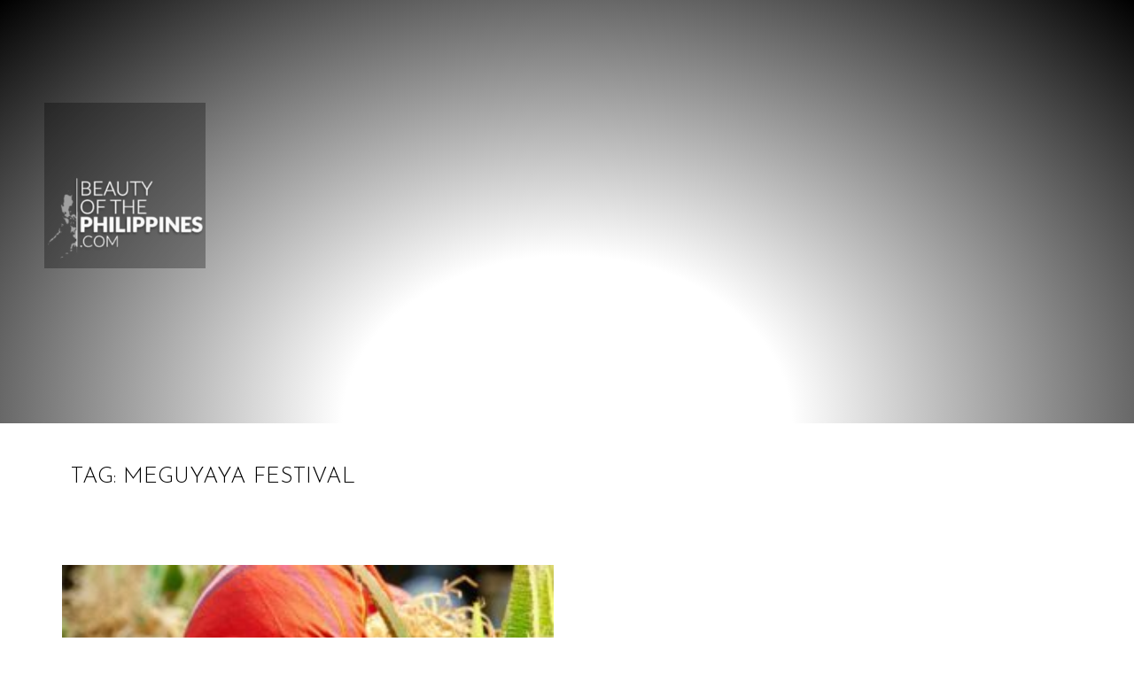

--- FILE ---
content_type: text/html; charset=UTF-8
request_url: https://www.beautyofthephilippines.com/tag/meguyaya-festival/
body_size: 41193
content:
<!DOCTYPE html>
<html lang="en-US" prefix="og: https://ogp.me/ns#">
<head><meta charset="UTF-8"><script>if(navigator.userAgent.match(/MSIE|Internet Explorer/i)||navigator.userAgent.match(/Trident\/7\..*?rv:11/i)){var href=document.location.href;if(!href.match(/[?&]nowprocket/)){if(href.indexOf("?")==-1){if(href.indexOf("#")==-1){document.location.href=href+"?nowprocket=1"}else{document.location.href=href.replace("#","?nowprocket=1#")}}else{if(href.indexOf("#")==-1){document.location.href=href+"&nowprocket=1"}else{document.location.href=href.replace("#","&nowprocket=1#")}}}}</script><script>class RocketLazyLoadScripts{constructor(){this.triggerEvents=["keydown","mousedown","mousemove","touchmove","touchstart","touchend","wheel"],this.userEventHandler=this._triggerListener.bind(this),this.touchStartHandler=this._onTouchStart.bind(this),this.touchMoveHandler=this._onTouchMove.bind(this),this.touchEndHandler=this._onTouchEnd.bind(this),this.clickHandler=this._onClick.bind(this),this.interceptedClicks=[],window.addEventListener("pageshow",(e=>{this.persisted=e.persisted})),window.addEventListener("DOMContentLoaded",(()=>{this._preconnect3rdParties()})),this.delayedScripts={normal:[],async:[],defer:[]},this.allJQueries=[]}_addUserInteractionListener(e){document.hidden?e._triggerListener():(this.triggerEvents.forEach((t=>window.addEventListener(t,e.userEventHandler,{passive:!0}))),window.addEventListener("touchstart",e.touchStartHandler,{passive:!0}),window.addEventListener("mousedown",e.touchStartHandler),document.addEventListener("visibilitychange",e.userEventHandler))}_removeUserInteractionListener(){this.triggerEvents.forEach((e=>window.removeEventListener(e,this.userEventHandler,{passive:!0}))),document.removeEventListener("visibilitychange",this.userEventHandler)}_onTouchStart(e){"HTML"!==e.target.tagName&&(window.addEventListener("touchend",this.touchEndHandler),window.addEventListener("mouseup",this.touchEndHandler),window.addEventListener("touchmove",this.touchMoveHandler,{passive:!0}),window.addEventListener("mousemove",this.touchMoveHandler),e.target.addEventListener("click",this.clickHandler),this._renameDOMAttribute(e.target,"onclick","rocket-onclick"))}_onTouchMove(e){window.removeEventListener("touchend",this.touchEndHandler),window.removeEventListener("mouseup",this.touchEndHandler),window.removeEventListener("touchmove",this.touchMoveHandler,{passive:!0}),window.removeEventListener("mousemove",this.touchMoveHandler),e.target.removeEventListener("click",this.clickHandler),this._renameDOMAttribute(e.target,"rocket-onclick","onclick")}_onTouchEnd(e){window.removeEventListener("touchend",this.touchEndHandler),window.removeEventListener("mouseup",this.touchEndHandler),window.removeEventListener("touchmove",this.touchMoveHandler,{passive:!0}),window.removeEventListener("mousemove",this.touchMoveHandler)}_onClick(e){e.target.removeEventListener("click",this.clickHandler),this._renameDOMAttribute(e.target,"rocket-onclick","onclick"),this.interceptedClicks.push(e),e.preventDefault(),e.stopPropagation(),e.stopImmediatePropagation()}_replayClicks(){window.removeEventListener("touchstart",this.touchStartHandler,{passive:!0}),window.removeEventListener("mousedown",this.touchStartHandler),this.interceptedClicks.forEach((e=>{e.target.dispatchEvent(new MouseEvent("click",{view:e.view,bubbles:!0,cancelable:!0}))}))}_renameDOMAttribute(e,t,n){e.hasAttribute&&e.hasAttribute(t)&&(event.target.setAttribute(n,event.target.getAttribute(t)),event.target.removeAttribute(t))}_triggerListener(){this._removeUserInteractionListener(this),"loading"===document.readyState?document.addEventListener("DOMContentLoaded",this._loadEverythingNow.bind(this)):this._loadEverythingNow()}_preconnect3rdParties(){let e=[];document.querySelectorAll("script[type=rocketlazyloadscript]").forEach((t=>{if(t.hasAttribute("src")){const n=new URL(t.src).origin;n!==location.origin&&e.push({src:n,crossOrigin:t.crossOrigin||"module"===t.getAttribute("data-rocket-type")})}})),e=[...new Map(e.map((e=>[JSON.stringify(e),e]))).values()],this._batchInjectResourceHints(e,"preconnect")}async _loadEverythingNow(){this.lastBreath=Date.now(),this._delayEventListeners(),this._delayJQueryReady(this),this._handleDocumentWrite(),this._registerAllDelayedScripts(),this._preloadAllScripts(),await this._loadScriptsFromList(this.delayedScripts.normal),await this._loadScriptsFromList(this.delayedScripts.defer),await this._loadScriptsFromList(this.delayedScripts.async);try{await this._triggerDOMContentLoaded(),await this._triggerWindowLoad()}catch(e){}window.dispatchEvent(new Event("rocket-allScriptsLoaded")),this._replayClicks()}_registerAllDelayedScripts(){document.querySelectorAll("script[type=rocketlazyloadscript]").forEach((e=>{e.hasAttribute("src")?e.hasAttribute("async")&&!1!==e.async?this.delayedScripts.async.push(e):e.hasAttribute("defer")&&!1!==e.defer||"module"===e.getAttribute("data-rocket-type")?this.delayedScripts.defer.push(e):this.delayedScripts.normal.push(e):this.delayedScripts.normal.push(e)}))}async _transformScript(e){return await this._littleBreath(),new Promise((t=>{const n=document.createElement("script");[...e.attributes].forEach((e=>{let t=e.nodeName;"type"!==t&&("data-rocket-type"===t&&(t="type"),n.setAttribute(t,e.nodeValue))})),e.hasAttribute("src")?(n.addEventListener("load",t),n.addEventListener("error",t)):(n.text=e.text,t());try{e.parentNode.replaceChild(n,e)}catch(e){t()}}))}async _loadScriptsFromList(e){const t=e.shift();return t?(await this._transformScript(t),this._loadScriptsFromList(e)):Promise.resolve()}_preloadAllScripts(){this._batchInjectResourceHints([...this.delayedScripts.normal,...this.delayedScripts.defer,...this.delayedScripts.async],"preload")}_batchInjectResourceHints(e,t){var n=document.createDocumentFragment();e.forEach((e=>{if(e.src){const i=document.createElement("link");i.href=e.src,i.rel=t,"preconnect"!==t&&(i.as="script"),e.getAttribute&&"module"===e.getAttribute("data-rocket-type")&&(i.crossOrigin=!0),e.crossOrigin&&(i.crossOrigin=e.crossOrigin),n.appendChild(i)}})),document.head.appendChild(n)}_delayEventListeners(){let e={};function t(t,n){!function(t){function n(n){return e[t].eventsToRewrite.indexOf(n)>=0?"rocket-"+n:n}e[t]||(e[t]={originalFunctions:{add:t.addEventListener,remove:t.removeEventListener},eventsToRewrite:[]},t.addEventListener=function(){arguments[0]=n(arguments[0]),e[t].originalFunctions.add.apply(t,arguments)},t.removeEventListener=function(){arguments[0]=n(arguments[0]),e[t].originalFunctions.remove.apply(t,arguments)})}(t),e[t].eventsToRewrite.push(n)}function n(e,t){let n=e[t];Object.defineProperty(e,t,{get:()=>n||function(){},set(i){e["rocket"+t]=n=i}})}t(document,"DOMContentLoaded"),t(window,"DOMContentLoaded"),t(window,"load"),t(window,"pageshow"),t(document,"readystatechange"),n(document,"onreadystatechange"),n(window,"onload"),n(window,"onpageshow")}_delayJQueryReady(e){let t=window.jQuery;Object.defineProperty(window,"jQuery",{get:()=>t,set(n){if(n&&n.fn&&!e.allJQueries.includes(n)){n.fn.ready=n.fn.init.prototype.ready=function(t){e.domReadyFired?t.bind(document)(n):document.addEventListener("rocket-DOMContentLoaded",(()=>t.bind(document)(n)))};const t=n.fn.on;n.fn.on=n.fn.init.prototype.on=function(){if(this[0]===window){function e(e){return e.split(" ").map((e=>"load"===e||0===e.indexOf("load.")?"rocket-jquery-load":e)).join(" ")}"string"==typeof arguments[0]||arguments[0]instanceof String?arguments[0]=e(arguments[0]):"object"==typeof arguments[0]&&Object.keys(arguments[0]).forEach((t=>{delete Object.assign(arguments[0],{[e(t)]:arguments[0][t]})[t]}))}return t.apply(this,arguments),this},e.allJQueries.push(n)}t=n}})}async _triggerDOMContentLoaded(){this.domReadyFired=!0,await this._littleBreath(),document.dispatchEvent(new Event("rocket-DOMContentLoaded")),await this._littleBreath(),window.dispatchEvent(new Event("rocket-DOMContentLoaded")),await this._littleBreath(),document.dispatchEvent(new Event("rocket-readystatechange")),await this._littleBreath(),document.rocketonreadystatechange&&document.rocketonreadystatechange()}async _triggerWindowLoad(){await this._littleBreath(),window.dispatchEvent(new Event("rocket-load")),await this._littleBreath(),window.rocketonload&&window.rocketonload(),await this._littleBreath(),this.allJQueries.forEach((e=>e(window).trigger("rocket-jquery-load"))),await this._littleBreath();const e=new Event("rocket-pageshow");e.persisted=this.persisted,window.dispatchEvent(e),await this._littleBreath(),window.rocketonpageshow&&window.rocketonpageshow({persisted:this.persisted})}_handleDocumentWrite(){const e=new Map;document.write=document.writeln=function(t){const n=document.currentScript,i=document.createRange(),r=n.parentElement;let o=e.get(n);void 0===o&&(o=n.nextSibling,e.set(n,o));const s=document.createDocumentFragment();i.setStart(s,0),s.appendChild(i.createContextualFragment(t)),r.insertBefore(s,o)}}async _littleBreath(){Date.now()-this.lastBreath>45&&(await this._requestAnimFrame(),this.lastBreath=Date.now())}async _requestAnimFrame(){return document.hidden?new Promise((e=>setTimeout(e))):new Promise((e=>requestAnimationFrame(e)))}static run(){const e=new RocketLazyLoadScripts;e._addUserInteractionListener(e)}}RocketLazyLoadScripts.run();</script>
	
		<script type="rocketlazyloadscript">(function(html){html.className = html.className.replace(/\bno-js\b/,'js')})(document.documentElement);</script>

<!-- Search Engine Optimization by Rank Math PRO - https://s.rankmath.com/home -->
<title>meguyaya festival Archives | The Beauty of the Philippines by Mariano Sayno</title><link rel="preload" as="style" href="https://fonts.googleapis.com/css?family=Libre%20Franklin%3A300%2C300i%2C400%2C400i%2C600%2C600i%2C800%2C800i%7CRoboto%3A100%2C100italic%2C200%2C200italic%2C300%2C300italic%2C400%2C400italic%2C500%2C500italic%2C600%2C600italic%2C700%2C700italic%2C800%2C800italic%2C900%2C900italic%7CRoboto%20Slab%3A100%2C100italic%2C200%2C200italic%2C300%2C300italic%2C400%2C400italic%2C500%2C500italic%2C600%2C600italic%2C700%2C700italic%2C800%2C800italic%2C900%2C900italic%7CJosefin%20Sans%3A100%2C100italic%2C200%2C200italic%2C300%2C300italic%2C400%2C400italic%2C500%2C500italic%2C600%2C600italic%2C700%2C700italic%2C800%2C800italic%2C900%2C900italic%7CRoboto%20Condensed%3A100%2C100italic%2C200%2C200italic%2C300%2C300italic%2C400%2C400italic%2C500%2C500italic%2C600%2C600italic%2C700%2C700italic%2C800%2C800italic%2C900%2C900italic%7CLora%3A100%2C100italic%2C200%2C200italic%2C300%2C300italic%2C400%2C400italic%2C500%2C500italic%2C600%2C600italic%2C700%2C700italic%2C800%2C800italic%2C900%2C900italic&#038;subset=latin%2Clatin-ext&#038;display=swap" /><link rel="stylesheet" href="https://fonts.googleapis.com/css?family=Libre%20Franklin%3A300%2C300i%2C400%2C400i%2C600%2C600i%2C800%2C800i%7CRoboto%3A100%2C100italic%2C200%2C200italic%2C300%2C300italic%2C400%2C400italic%2C500%2C500italic%2C600%2C600italic%2C700%2C700italic%2C800%2C800italic%2C900%2C900italic%7CRoboto%20Slab%3A100%2C100italic%2C200%2C200italic%2C300%2C300italic%2C400%2C400italic%2C500%2C500italic%2C600%2C600italic%2C700%2C700italic%2C800%2C800italic%2C900%2C900italic%7CJosefin%20Sans%3A100%2C100italic%2C200%2C200italic%2C300%2C300italic%2C400%2C400italic%2C500%2C500italic%2C600%2C600italic%2C700%2C700italic%2C800%2C800italic%2C900%2C900italic%7CRoboto%20Condensed%3A100%2C100italic%2C200%2C200italic%2C300%2C300italic%2C400%2C400italic%2C500%2C500italic%2C600%2C600italic%2C700%2C700italic%2C800%2C800italic%2C900%2C900italic%7CLora%3A100%2C100italic%2C200%2C200italic%2C300%2C300italic%2C400%2C400italic%2C500%2C500italic%2C600%2C600italic%2C700%2C700italic%2C800%2C800italic%2C900%2C900italic&#038;subset=latin%2Clatin-ext&#038;display=swap" media="print" onload="this.media='all'" /><noscript><link rel="stylesheet" href="https://fonts.googleapis.com/css?family=Libre%20Franklin%3A300%2C300i%2C400%2C400i%2C600%2C600i%2C800%2C800i%7CRoboto%3A100%2C100italic%2C200%2C200italic%2C300%2C300italic%2C400%2C400italic%2C500%2C500italic%2C600%2C600italic%2C700%2C700italic%2C800%2C800italic%2C900%2C900italic%7CRoboto%20Slab%3A100%2C100italic%2C200%2C200italic%2C300%2C300italic%2C400%2C400italic%2C500%2C500italic%2C600%2C600italic%2C700%2C700italic%2C800%2C800italic%2C900%2C900italic%7CJosefin%20Sans%3A100%2C100italic%2C200%2C200italic%2C300%2C300italic%2C400%2C400italic%2C500%2C500italic%2C600%2C600italic%2C700%2C700italic%2C800%2C800italic%2C900%2C900italic%7CRoboto%20Condensed%3A100%2C100italic%2C200%2C200italic%2C300%2C300italic%2C400%2C400italic%2C500%2C500italic%2C600%2C600italic%2C700%2C700italic%2C800%2C800italic%2C900%2C900italic%7CLora%3A100%2C100italic%2C200%2C200italic%2C300%2C300italic%2C400%2C400italic%2C500%2C500italic%2C600%2C600italic%2C700%2C700italic%2C800%2C800italic%2C900%2C900italic&#038;subset=latin%2Clatin-ext&#038;display=swap" /></noscript>
<meta name="robots" content="follow, index, max-snippet:-1, max-video-preview:-1, max-image-preview:large"/>
<link rel="canonical" href="https://www.beautyofthephilippines.com/tag/meguyaya-festival/" />
<meta property="og:locale" content="en_US" />
<meta property="og:type" content="article" />
<meta property="og:title" content="meguyaya festival Archives | The Beauty of the Philippines by Mariano Sayno" />
<meta property="og:url" content="https://www.beautyofthephilippines.com/tag/meguyaya-festival/" />
<meta property="og:site_name" content="The Beauty of the Philippines" />
<meta property="article:publisher" content="http://www.facebook.com/beautyofthephilippines" />
<meta property="og:image" content="https://www.beautyofthephilippines.com/wp-content/uploads/2019/02/beautyofthephilippines.com_.jpg" />
<meta property="og:image:secure_url" content="https://www.beautyofthephilippines.com/wp-content/uploads/2019/02/beautyofthephilippines.com_.jpg" />
<meta property="og:image:width" content="1658" />
<meta property="og:image:height" content="900" />
<meta property="og:image:type" content="image/jpeg" />
<meta name="twitter:card" content="summary_large_image" />
<meta name="twitter:title" content="meguyaya festival Archives | The Beauty of the Philippines by Mariano Sayno" />
<meta name="twitter:site" content="@husayno" />
<meta name="twitter:image" content="https://www.beautyofthephilippines.com/wp-content/uploads/2019/02/beautyofthephilippines.com_.jpg" />
<meta name="twitter:label1" content="Posts" />
<meta name="twitter:data1" content="1" />
<script type="application/ld+json" class="rank-math-schema-pro">{"@context":"https://schema.org","@graph":[{"@type":"Person","@id":"https://www.beautyofthephilippines.com/#person","name":"Mariano Sayno","url":"https://www.beautyofthephilippines.com","image":{"@type":"ImageObject","@id":"https://www.beautyofthephilippines.com/#logo","url":"https://www.beautyofthephilippines.com/wp-content/uploads/2023/01/Beauty-of-the-philipipnes-LOGO-WHITE-copy.png","contentUrl":"https://www.beautyofthephilippines.com/wp-content/uploads/2023/01/Beauty-of-the-philipipnes-LOGO-WHITE-copy.png","caption":"The Beauty of the Philippines","inLanguage":"en-US","width":"1259","height":"419"}},{"@type":"WebSite","@id":"https://www.beautyofthephilippines.com/#website","url":"https://www.beautyofthephilippines.com","name":"The Beauty of the Philippines","publisher":{"@id":"https://www.beautyofthephilippines.com/#person"},"inLanguage":"en-US"},{"@type":"CollectionPage","@id":"https://www.beautyofthephilippines.com/tag/meguyaya-festival/#webpage","url":"https://www.beautyofthephilippines.com/tag/meguyaya-festival/","name":"meguyaya festival Archives | The Beauty of the Philippines by Mariano Sayno","isPartOf":{"@id":"https://www.beautyofthephilippines.com/#website"},"inLanguage":"en-US"}]}</script>
<!-- /Rank Math WordPress SEO plugin -->

<link rel='dns-prefetch' href='//developers.google.com' />
<link rel='dns-prefetch' href='//fonts.googleapis.com' />
<link href='https://fonts.gstatic.com' crossorigin rel='preconnect' />
<link rel="alternate" type="application/rss+xml" title="The Beauty of the Philippines by Mariano Sayno &raquo; Feed" href="https://www.beautyofthephilippines.com/feed/" />
<link rel="alternate" type="application/rss+xml" title="The Beauty of the Philippines by Mariano Sayno &raquo; Comments Feed" href="https://www.beautyofthephilippines.com/comments/feed/" />
<link rel="alternate" type="application/rss+xml" title="The Beauty of the Philippines by Mariano Sayno &raquo; meguyaya festival Tag Feed" href="https://www.beautyofthephilippines.com/tag/meguyaya-festival/feed/" />
<script type="rocketlazyloadscript">
window._wpemojiSettings = {"baseUrl":"https:\/\/s.w.org\/images\/core\/emoji\/14.0.0\/72x72\/","ext":".png","svgUrl":"https:\/\/s.w.org\/images\/core\/emoji\/14.0.0\/svg\/","svgExt":".svg","source":{"concatemoji":"https:\/\/www.beautyofthephilippines.com\/wp-includes\/js\/wp-emoji-release.min.js?ver=6.1.9"}};
/*! This file is auto-generated */
!function(e,a,t){var n,r,o,i=a.createElement("canvas"),p=i.getContext&&i.getContext("2d");function s(e,t){var a=String.fromCharCode,e=(p.clearRect(0,0,i.width,i.height),p.fillText(a.apply(this,e),0,0),i.toDataURL());return p.clearRect(0,0,i.width,i.height),p.fillText(a.apply(this,t),0,0),e===i.toDataURL()}function c(e){var t=a.createElement("script");t.src=e,t.defer=t.type="text/javascript",a.getElementsByTagName("head")[0].appendChild(t)}for(o=Array("flag","emoji"),t.supports={everything:!0,everythingExceptFlag:!0},r=0;r<o.length;r++)t.supports[o[r]]=function(e){if(p&&p.fillText)switch(p.textBaseline="top",p.font="600 32px Arial",e){case"flag":return s([127987,65039,8205,9895,65039],[127987,65039,8203,9895,65039])?!1:!s([55356,56826,55356,56819],[55356,56826,8203,55356,56819])&&!s([55356,57332,56128,56423,56128,56418,56128,56421,56128,56430,56128,56423,56128,56447],[55356,57332,8203,56128,56423,8203,56128,56418,8203,56128,56421,8203,56128,56430,8203,56128,56423,8203,56128,56447]);case"emoji":return!s([129777,127995,8205,129778,127999],[129777,127995,8203,129778,127999])}return!1}(o[r]),t.supports.everything=t.supports.everything&&t.supports[o[r]],"flag"!==o[r]&&(t.supports.everythingExceptFlag=t.supports.everythingExceptFlag&&t.supports[o[r]]);t.supports.everythingExceptFlag=t.supports.everythingExceptFlag&&!t.supports.flag,t.DOMReady=!1,t.readyCallback=function(){t.DOMReady=!0},t.supports.everything||(n=function(){t.readyCallback()},a.addEventListener?(a.addEventListener("DOMContentLoaded",n,!1),e.addEventListener("load",n,!1)):(e.attachEvent("onload",n),a.attachEvent("onreadystatechange",function(){"complete"===a.readyState&&t.readyCallback()})),(e=t.source||{}).concatemoji?c(e.concatemoji):e.wpemoji&&e.twemoji&&(c(e.twemoji),c(e.wpemoji)))}(window,document,window._wpemojiSettings);
</script>
<style>
img.wp-smiley,
img.emoji {
	display: inline !important;
	border: none !important;
	box-shadow: none !important;
	height: 1em !important;
	width: 1em !important;
	margin: 0 0.07em !important;
	vertical-align: -0.1em !important;
	background: none !important;
	padding: 0 !important;
}
</style>
	<link rel='stylesheet' id='wp-block-library-css' href='https://www.beautyofthephilippines.com/wp-includes/css/dist/block-library/style.min.css?ver=6.1.9' media='all' />
<style id='wp-block-library-theme-inline-css'>
.wp-block-audio figcaption{color:#555;font-size:13px;text-align:center}.is-dark-theme .wp-block-audio figcaption{color:hsla(0,0%,100%,.65)}.wp-block-audio{margin:0 0 1em}.wp-block-code{border:1px solid #ccc;border-radius:4px;font-family:Menlo,Consolas,monaco,monospace;padding:.8em 1em}.wp-block-embed figcaption{color:#555;font-size:13px;text-align:center}.is-dark-theme .wp-block-embed figcaption{color:hsla(0,0%,100%,.65)}.wp-block-embed{margin:0 0 1em}.blocks-gallery-caption{color:#555;font-size:13px;text-align:center}.is-dark-theme .blocks-gallery-caption{color:hsla(0,0%,100%,.65)}.wp-block-image figcaption{color:#555;font-size:13px;text-align:center}.is-dark-theme .wp-block-image figcaption{color:hsla(0,0%,100%,.65)}.wp-block-image{margin:0 0 1em}.wp-block-pullquote{border-top:4px solid;border-bottom:4px solid;margin-bottom:1.75em;color:currentColor}.wp-block-pullquote__citation,.wp-block-pullquote cite,.wp-block-pullquote footer{color:currentColor;text-transform:uppercase;font-size:.8125em;font-style:normal}.wp-block-quote{border-left:.25em solid;margin:0 0 1.75em;padding-left:1em}.wp-block-quote cite,.wp-block-quote footer{color:currentColor;font-size:.8125em;position:relative;font-style:normal}.wp-block-quote.has-text-align-right{border-left:none;border-right:.25em solid;padding-left:0;padding-right:1em}.wp-block-quote.has-text-align-center{border:none;padding-left:0}.wp-block-quote.is-large,.wp-block-quote.is-style-large,.wp-block-quote.is-style-plain{border:none}.wp-block-search .wp-block-search__label{font-weight:700}.wp-block-search__button{border:1px solid #ccc;padding:.375em .625em}:where(.wp-block-group.has-background){padding:1.25em 2.375em}.wp-block-separator.has-css-opacity{opacity:.4}.wp-block-separator{border:none;border-bottom:2px solid;margin-left:auto;margin-right:auto}.wp-block-separator.has-alpha-channel-opacity{opacity:1}.wp-block-separator:not(.is-style-wide):not(.is-style-dots){width:100px}.wp-block-separator.has-background:not(.is-style-dots){border-bottom:none;height:1px}.wp-block-separator.has-background:not(.is-style-wide):not(.is-style-dots){height:2px}.wp-block-table{margin:"0 0 1em 0"}.wp-block-table thead{border-bottom:3px solid}.wp-block-table tfoot{border-top:3px solid}.wp-block-table td,.wp-block-table th{word-break:normal}.wp-block-table figcaption{color:#555;font-size:13px;text-align:center}.is-dark-theme .wp-block-table figcaption{color:hsla(0,0%,100%,.65)}.wp-block-video figcaption{color:#555;font-size:13px;text-align:center}.is-dark-theme .wp-block-video figcaption{color:hsla(0,0%,100%,.65)}.wp-block-video{margin:0 0 1em}.wp-block-template-part.has-background{padding:1.25em 2.375em;margin-top:0;margin-bottom:0}
</style>
<link rel='stylesheet' id='classic-theme-styles-css' href='https://www.beautyofthephilippines.com/wp-includes/css/classic-themes.min.css?ver=1' media='all' />
<style id='global-styles-inline-css'>
body{--wp--preset--color--black: #000000;--wp--preset--color--cyan-bluish-gray: #abb8c3;--wp--preset--color--white: #ffffff;--wp--preset--color--pale-pink: #f78da7;--wp--preset--color--vivid-red: #cf2e2e;--wp--preset--color--luminous-vivid-orange: #ff6900;--wp--preset--color--luminous-vivid-amber: #fcb900;--wp--preset--color--light-green-cyan: #7bdcb5;--wp--preset--color--vivid-green-cyan: #00d084;--wp--preset--color--pale-cyan-blue: #8ed1fc;--wp--preset--color--vivid-cyan-blue: #0693e3;--wp--preset--color--vivid-purple: #9b51e0;--wp--preset--gradient--vivid-cyan-blue-to-vivid-purple: linear-gradient(135deg,rgba(6,147,227,1) 0%,rgb(155,81,224) 100%);--wp--preset--gradient--light-green-cyan-to-vivid-green-cyan: linear-gradient(135deg,rgb(122,220,180) 0%,rgb(0,208,130) 100%);--wp--preset--gradient--luminous-vivid-amber-to-luminous-vivid-orange: linear-gradient(135deg,rgba(252,185,0,1) 0%,rgba(255,105,0,1) 100%);--wp--preset--gradient--luminous-vivid-orange-to-vivid-red: linear-gradient(135deg,rgba(255,105,0,1) 0%,rgb(207,46,46) 100%);--wp--preset--gradient--very-light-gray-to-cyan-bluish-gray: linear-gradient(135deg,rgb(238,238,238) 0%,rgb(169,184,195) 100%);--wp--preset--gradient--cool-to-warm-spectrum: linear-gradient(135deg,rgb(74,234,220) 0%,rgb(151,120,209) 20%,rgb(207,42,186) 40%,rgb(238,44,130) 60%,rgb(251,105,98) 80%,rgb(254,248,76) 100%);--wp--preset--gradient--blush-light-purple: linear-gradient(135deg,rgb(255,206,236) 0%,rgb(152,150,240) 100%);--wp--preset--gradient--blush-bordeaux: linear-gradient(135deg,rgb(254,205,165) 0%,rgb(254,45,45) 50%,rgb(107,0,62) 100%);--wp--preset--gradient--luminous-dusk: linear-gradient(135deg,rgb(255,203,112) 0%,rgb(199,81,192) 50%,rgb(65,88,208) 100%);--wp--preset--gradient--pale-ocean: linear-gradient(135deg,rgb(255,245,203) 0%,rgb(182,227,212) 50%,rgb(51,167,181) 100%);--wp--preset--gradient--electric-grass: linear-gradient(135deg,rgb(202,248,128) 0%,rgb(113,206,126) 100%);--wp--preset--gradient--midnight: linear-gradient(135deg,rgb(2,3,129) 0%,rgb(40,116,252) 100%);--wp--preset--duotone--dark-grayscale: url('#wp-duotone-dark-grayscale');--wp--preset--duotone--grayscale: url('#wp-duotone-grayscale');--wp--preset--duotone--purple-yellow: url('#wp-duotone-purple-yellow');--wp--preset--duotone--blue-red: url('#wp-duotone-blue-red');--wp--preset--duotone--midnight: url('#wp-duotone-midnight');--wp--preset--duotone--magenta-yellow: url('#wp-duotone-magenta-yellow');--wp--preset--duotone--purple-green: url('#wp-duotone-purple-green');--wp--preset--duotone--blue-orange: url('#wp-duotone-blue-orange');--wp--preset--font-size--small: 13px;--wp--preset--font-size--medium: 20px;--wp--preset--font-size--large: 36px;--wp--preset--font-size--x-large: 42px;--wp--preset--spacing--20: 0.44rem;--wp--preset--spacing--30: 0.67rem;--wp--preset--spacing--40: 1rem;--wp--preset--spacing--50: 1.5rem;--wp--preset--spacing--60: 2.25rem;--wp--preset--spacing--70: 3.38rem;--wp--preset--spacing--80: 5.06rem;}:where(.is-layout-flex){gap: 0.5em;}body .is-layout-flow > .alignleft{float: left;margin-inline-start: 0;margin-inline-end: 2em;}body .is-layout-flow > .alignright{float: right;margin-inline-start: 2em;margin-inline-end: 0;}body .is-layout-flow > .aligncenter{margin-left: auto !important;margin-right: auto !important;}body .is-layout-constrained > .alignleft{float: left;margin-inline-start: 0;margin-inline-end: 2em;}body .is-layout-constrained > .alignright{float: right;margin-inline-start: 2em;margin-inline-end: 0;}body .is-layout-constrained > .aligncenter{margin-left: auto !important;margin-right: auto !important;}body .is-layout-constrained > :where(:not(.alignleft):not(.alignright):not(.alignfull)){max-width: var(--wp--style--global--content-size);margin-left: auto !important;margin-right: auto !important;}body .is-layout-constrained > .alignwide{max-width: var(--wp--style--global--wide-size);}body .is-layout-flex{display: flex;}body .is-layout-flex{flex-wrap: wrap;align-items: center;}body .is-layout-flex > *{margin: 0;}:where(.wp-block-columns.is-layout-flex){gap: 2em;}.has-black-color{color: var(--wp--preset--color--black) !important;}.has-cyan-bluish-gray-color{color: var(--wp--preset--color--cyan-bluish-gray) !important;}.has-white-color{color: var(--wp--preset--color--white) !important;}.has-pale-pink-color{color: var(--wp--preset--color--pale-pink) !important;}.has-vivid-red-color{color: var(--wp--preset--color--vivid-red) !important;}.has-luminous-vivid-orange-color{color: var(--wp--preset--color--luminous-vivid-orange) !important;}.has-luminous-vivid-amber-color{color: var(--wp--preset--color--luminous-vivid-amber) !important;}.has-light-green-cyan-color{color: var(--wp--preset--color--light-green-cyan) !important;}.has-vivid-green-cyan-color{color: var(--wp--preset--color--vivid-green-cyan) !important;}.has-pale-cyan-blue-color{color: var(--wp--preset--color--pale-cyan-blue) !important;}.has-vivid-cyan-blue-color{color: var(--wp--preset--color--vivid-cyan-blue) !important;}.has-vivid-purple-color{color: var(--wp--preset--color--vivid-purple) !important;}.has-black-background-color{background-color: var(--wp--preset--color--black) !important;}.has-cyan-bluish-gray-background-color{background-color: var(--wp--preset--color--cyan-bluish-gray) !important;}.has-white-background-color{background-color: var(--wp--preset--color--white) !important;}.has-pale-pink-background-color{background-color: var(--wp--preset--color--pale-pink) !important;}.has-vivid-red-background-color{background-color: var(--wp--preset--color--vivid-red) !important;}.has-luminous-vivid-orange-background-color{background-color: var(--wp--preset--color--luminous-vivid-orange) !important;}.has-luminous-vivid-amber-background-color{background-color: var(--wp--preset--color--luminous-vivid-amber) !important;}.has-light-green-cyan-background-color{background-color: var(--wp--preset--color--light-green-cyan) !important;}.has-vivid-green-cyan-background-color{background-color: var(--wp--preset--color--vivid-green-cyan) !important;}.has-pale-cyan-blue-background-color{background-color: var(--wp--preset--color--pale-cyan-blue) !important;}.has-vivid-cyan-blue-background-color{background-color: var(--wp--preset--color--vivid-cyan-blue) !important;}.has-vivid-purple-background-color{background-color: var(--wp--preset--color--vivid-purple) !important;}.has-black-border-color{border-color: var(--wp--preset--color--black) !important;}.has-cyan-bluish-gray-border-color{border-color: var(--wp--preset--color--cyan-bluish-gray) !important;}.has-white-border-color{border-color: var(--wp--preset--color--white) !important;}.has-pale-pink-border-color{border-color: var(--wp--preset--color--pale-pink) !important;}.has-vivid-red-border-color{border-color: var(--wp--preset--color--vivid-red) !important;}.has-luminous-vivid-orange-border-color{border-color: var(--wp--preset--color--luminous-vivid-orange) !important;}.has-luminous-vivid-amber-border-color{border-color: var(--wp--preset--color--luminous-vivid-amber) !important;}.has-light-green-cyan-border-color{border-color: var(--wp--preset--color--light-green-cyan) !important;}.has-vivid-green-cyan-border-color{border-color: var(--wp--preset--color--vivid-green-cyan) !important;}.has-pale-cyan-blue-border-color{border-color: var(--wp--preset--color--pale-cyan-blue) !important;}.has-vivid-cyan-blue-border-color{border-color: var(--wp--preset--color--vivid-cyan-blue) !important;}.has-vivid-purple-border-color{border-color: var(--wp--preset--color--vivid-purple) !important;}.has-vivid-cyan-blue-to-vivid-purple-gradient-background{background: var(--wp--preset--gradient--vivid-cyan-blue-to-vivid-purple) !important;}.has-light-green-cyan-to-vivid-green-cyan-gradient-background{background: var(--wp--preset--gradient--light-green-cyan-to-vivid-green-cyan) !important;}.has-luminous-vivid-amber-to-luminous-vivid-orange-gradient-background{background: var(--wp--preset--gradient--luminous-vivid-amber-to-luminous-vivid-orange) !important;}.has-luminous-vivid-orange-to-vivid-red-gradient-background{background: var(--wp--preset--gradient--luminous-vivid-orange-to-vivid-red) !important;}.has-very-light-gray-to-cyan-bluish-gray-gradient-background{background: var(--wp--preset--gradient--very-light-gray-to-cyan-bluish-gray) !important;}.has-cool-to-warm-spectrum-gradient-background{background: var(--wp--preset--gradient--cool-to-warm-spectrum) !important;}.has-blush-light-purple-gradient-background{background: var(--wp--preset--gradient--blush-light-purple) !important;}.has-blush-bordeaux-gradient-background{background: var(--wp--preset--gradient--blush-bordeaux) !important;}.has-luminous-dusk-gradient-background{background: var(--wp--preset--gradient--luminous-dusk) !important;}.has-pale-ocean-gradient-background{background: var(--wp--preset--gradient--pale-ocean) !important;}.has-electric-grass-gradient-background{background: var(--wp--preset--gradient--electric-grass) !important;}.has-midnight-gradient-background{background: var(--wp--preset--gradient--midnight) !important;}.has-small-font-size{font-size: var(--wp--preset--font-size--small) !important;}.has-medium-font-size{font-size: var(--wp--preset--font-size--medium) !important;}.has-large-font-size{font-size: var(--wp--preset--font-size--large) !important;}.has-x-large-font-size{font-size: var(--wp--preset--font-size--x-large) !important;}
.wp-block-navigation a:where(:not(.wp-element-button)){color: inherit;}
:where(.wp-block-columns.is-layout-flex){gap: 2em;}
.wp-block-pullquote{font-size: 1.5em;line-height: 1.6;}
</style>
<link rel='stylesheet' id='ae-pro-css-css' href='https://www.beautyofthephilippines.com/wp-content/plugins/anywhere-elementor-pro/includes/assets/css/ae-pro.min.css?ver=2.27' media='all' />
<link rel='stylesheet' id='vegas-css-css' href='https://www.beautyofthephilippines.com/wp-content/plugins/anywhere-elementor-pro/includes/assets/lib/vegas/vegas.min.css?ver=2.4.0' media='all' />

<link data-minify="1" rel='stylesheet' id='twentyseventeen-style-css' href='https://www.beautyofthephilippines.com/wp-content/cache/min/1/wp-content/themes/twentyseventeen/style.css?ver=1758604289' media='all' />
<link data-minify="1" rel='stylesheet' id='twentyseventeen-block-style-css' href='https://www.beautyofthephilippines.com/wp-content/cache/min/1/wp-content/themes/twentyseventeen/assets/css/blocks.css?ver=1758604289' media='all' />
<!--[if lt IE 9]>
<link rel='stylesheet' id='twentyseventeen-ie8-css' href='https://www.beautyofthephilippines.com/wp-content/themes/twentyseventeen/assets/css/ie8.css?ver=20161202' media='all' />
<![endif]-->
<link rel='stylesheet' id='elementor-lazyload-css' href='https://www.beautyofthephilippines.com/wp-content/plugins/elementor/assets/css/modules/lazyload/frontend.min.css?ver=3.20.3' media='all' />
<link data-minify="1" rel='stylesheet' id='elementor-icons-css' href='https://www.beautyofthephilippines.com/wp-content/cache/min/1/wp-content/plugins/elementor/assets/lib/eicons/css/elementor-icons.min.css?ver=1758604289' media='all' />
<link rel='stylesheet' id='elementor-frontend-css' href='https://www.beautyofthephilippines.com/wp-content/uploads/elementor/css/custom-frontend-lite.min.css?ver=1757661025' media='all' />
<link data-minify="1" rel='stylesheet' id='swiper-css' href='https://www.beautyofthephilippines.com/wp-content/cache/min/1/wp-content/plugins/elementor/assets/lib/swiper/v8/css/swiper.min.css?ver=1758604289' media='all' />
<link rel='stylesheet' id='elementor-post-10694-css' href='https://www.beautyofthephilippines.com/wp-content/uploads/elementor/css/post-10694.css?ver=1757661025' media='all' />
<link rel='stylesheet' id='elementor-pro-css' href='https://www.beautyofthephilippines.com/wp-content/uploads/elementor/css/custom-pro-frontend-lite.min.css?ver=1757661025' media='all' />
<link data-minify="1" rel='stylesheet' id='font-awesome-5-all-css' href='https://www.beautyofthephilippines.com/wp-content/cache/min/1/wp-content/plugins/elementor/assets/lib/font-awesome/css/all.min.css?ver=1758604289' media='all' />
<link rel='stylesheet' id='font-awesome-4-shim-css' href='https://www.beautyofthephilippines.com/wp-content/plugins/elementor/assets/lib/font-awesome/css/v4-shims.min.css?ver=3.20.3' media='all' />
<link rel='stylesheet' id='elementor-global-css' href='https://www.beautyofthephilippines.com/wp-content/uploads/elementor/css/global.css?ver=1757661027' media='all' />
<link rel='stylesheet' id='elementor-post-11904-css' href='https://www.beautyofthephilippines.com/wp-content/uploads/elementor/css/post-11904.css?ver=1759585287' media='all' />
<link rel='stylesheet' id='elementor-post-10812-css' href='https://www.beautyofthephilippines.com/wp-content/uploads/elementor/css/post-10812.css?ver=1758769170' media='all' />
<link rel='stylesheet' id='elementor-post-7350-css' href='https://www.beautyofthephilippines.com/wp-content/uploads/elementor/css/post-7350.css?ver=1757661031' media='all' />
<link data-minify="1" rel='stylesheet' id='disabled-source-and-content-protection-css-css' href='https://www.beautyofthephilippines.com/wp-content/cache/min/1/wp-content/plugins/disabled-source-disabled-right-click-and-content-protection/includes/assets/css/style.css?ver=1758604289' media='all' />

<link rel='stylesheet' id='elementor-icons-shared-0-css' href='https://www.beautyofthephilippines.com/wp-content/plugins/elementor/assets/lib/font-awesome/css/fontawesome.min.css?ver=5.15.3' media='all' />
<link data-minify="1" rel='stylesheet' id='elementor-icons-fa-solid-css' href='https://www.beautyofthephilippines.com/wp-content/cache/min/1/wp-content/plugins/elementor/assets/lib/font-awesome/css/solid.min.css?ver=1758604289' media='all' />
<link data-minify="1" rel='stylesheet' id='elementor-icons-fa-brands-css' href='https://www.beautyofthephilippines.com/wp-content/cache/min/1/wp-content/plugins/elementor/assets/lib/font-awesome/css/brands.min.css?ver=1758604289' media='all' />
<link data-minify="1" rel='stylesheet' id='elementor-icons-fa-regular-css' href='https://www.beautyofthephilippines.com/wp-content/cache/min/1/wp-content/plugins/elementor/assets/lib/font-awesome/css/regular.min.css?ver=1758604289' media='all' />
<link rel="preconnect" href="https://fonts.gstatic.com/" crossorigin><script type="rocketlazyloadscript" src='https://www.beautyofthephilippines.com/wp-includes/js/jquery/jquery.min.js?ver=3.6.1' id='jquery-core-js' defer></script>
<script type="rocketlazyloadscript" src='https://www.beautyofthephilippines.com/wp-includes/js/jquery/jquery-migrate.min.js?ver=3.3.2' id='jquery-migrate-js' defer></script>
<script type="rocketlazyloadscript" src='https://maps.googleapis.com/maps/api/js?key=AIzaSyA3oSlGXS9Xf1t5dGi1mhD2eQ4ANKQDCQc&#038;ver=1' id='ae-gmap-js' defer></script>
<script type="rocketlazyloadscript" data-minify="1" src='https://www.beautyofthephilippines.com/wp-content/cache/min/1/maps/documentation/javascript/examples/markerclusterer/markerclusterer.js?ver=1758604290' id='ae-gmap-cluster-js' defer></script>
<!--[if lt IE 9]>
<script src='https://www.beautyofthephilippines.com/wp-content/themes/twentyseventeen/assets/js/html5.js?ver=20161020' id='html5-js'></script>
<![endif]-->
<script type="rocketlazyloadscript" src='https://www.beautyofthephilippines.com/wp-content/plugins/elementor/assets/lib/font-awesome/js/v4-shims.min.js?ver=3.20.3' id='font-awesome-4-shim-js' defer></script>
<link rel="https://api.w.org/" href="https://www.beautyofthephilippines.com/wp-json/" /><link rel="alternate" type="application/json" href="https://www.beautyofthephilippines.com/wp-json/wp/v2/tags/543" /><link rel="EditURI" type="application/rsd+xml" title="RSD" href="https://www.beautyofthephilippines.com/xmlrpc.php?rsd" />
<link rel="wlwmanifest" type="application/wlwmanifest+xml" href="https://www.beautyofthephilippines.com/wp-includes/wlwmanifest.xml" />
<meta name="generator" content="WordPress 6.1.9" />
<script type="rocketlazyloadscript" async src="https://pagead2.googlesyndication.com/pagead/js/adsbygoogle.js"></script>
<script type="rocketlazyloadscript">
     (adsbygoogle = window.adsbygoogle || []).push({
          google_ad_client: "ca-pub-6187019495269307",
          enable_page_level_ads: true
     });
</script>		<script>
			document.documentElement.className = document.documentElement.className.replace( 'no-js', 'js' );
		</script>
				<style>
			.no-js img.lazyload { display: none; }
			figure.wp-block-image img.lazyloading { min-width: 150px; }
							.lazyload, .lazyloading { opacity: 0; }
				.lazyloaded {
					opacity: 1;
					transition: opacity 400ms;
					transition-delay: 0ms;
				}
					</style>
		<meta name="generator" content="Elementor 3.20.3; features: e_optimized_assets_loading, e_optimized_css_loading, additional_custom_breakpoints, block_editor_assets_optimize, e_image_loading_optimization; settings: css_print_method-external, google_font-enabled, font_display-swap">
<meta property="fb:app_id" content="337458199262624" /><script type="rocketlazyloadscript" id="google_gtagjs" src="https://www.googletagmanager.com/gtag/js?id=G-QSYMBPT6TK" async></script>
<script type="rocketlazyloadscript" id="google_gtagjs-inline">
window.dataLayer = window.dataLayer || [];function gtag(){dataLayer.push(arguments);}gtag('js', new Date());gtag('config', 'G-QSYMBPT6TK', {} );
</script>
<link rel="icon" href="https://www.beautyofthephilippines.com/wp-content/uploads/2017/09/e136dbc447dd97a6e8df7a8e1153c2-copy-100x100.gif" sizes="32x32" />
<link rel="icon" href="https://www.beautyofthephilippines.com/wp-content/uploads/2017/09/e136dbc447dd97a6e8df7a8e1153c2-copy.gif" sizes="192x192" />
<link rel="apple-touch-icon" href="https://www.beautyofthephilippines.com/wp-content/uploads/2017/09/e136dbc447dd97a6e8df7a8e1153c2-copy.gif" />
<meta name="msapplication-TileImage" content="https://www.beautyofthephilippines.com/wp-content/uploads/2017/09/e136dbc447dd97a6e8df7a8e1153c2-copy.gif" />
	<meta name="viewport" content="width=device-width, initial-scale=1.0, viewport-fit=cover" /></head>
<body class="archive tag tag-meguyaya-festival tag-543 wp-custom-logo wp-embed-responsive group-blog hfeed has-header-image has-sidebar page-two-column colors-light e-lazyload elementor-default elementor-template-canvas elementor-kit-10694 elementor-page-7350">
	<svg xmlns="http://www.w3.org/2000/svg" viewBox="0 0 0 0" width="0" height="0" focusable="false" role="none" style="visibility: hidden; position: absolute; left: -9999px; overflow: hidden;" ><defs><filter id="wp-duotone-dark-grayscale"><feColorMatrix color-interpolation-filters="sRGB" type="matrix" values=" .299 .587 .114 0 0 .299 .587 .114 0 0 .299 .587 .114 0 0 .299 .587 .114 0 0 " /><feComponentTransfer color-interpolation-filters="sRGB" ><feFuncR type="table" tableValues="0 0.49803921568627" /><feFuncG type="table" tableValues="0 0.49803921568627" /><feFuncB type="table" tableValues="0 0.49803921568627" /><feFuncA type="table" tableValues="1 1" /></feComponentTransfer><feComposite in2="SourceGraphic" operator="in" /></filter></defs></svg><svg xmlns="http://www.w3.org/2000/svg" viewBox="0 0 0 0" width="0" height="0" focusable="false" role="none" style="visibility: hidden; position: absolute; left: -9999px; overflow: hidden;" ><defs><filter id="wp-duotone-grayscale"><feColorMatrix color-interpolation-filters="sRGB" type="matrix" values=" .299 .587 .114 0 0 .299 .587 .114 0 0 .299 .587 .114 0 0 .299 .587 .114 0 0 " /><feComponentTransfer color-interpolation-filters="sRGB" ><feFuncR type="table" tableValues="0 1" /><feFuncG type="table" tableValues="0 1" /><feFuncB type="table" tableValues="0 1" /><feFuncA type="table" tableValues="1 1" /></feComponentTransfer><feComposite in2="SourceGraphic" operator="in" /></filter></defs></svg><svg xmlns="http://www.w3.org/2000/svg" viewBox="0 0 0 0" width="0" height="0" focusable="false" role="none" style="visibility: hidden; position: absolute; left: -9999px; overflow: hidden;" ><defs><filter id="wp-duotone-purple-yellow"><feColorMatrix color-interpolation-filters="sRGB" type="matrix" values=" .299 .587 .114 0 0 .299 .587 .114 0 0 .299 .587 .114 0 0 .299 .587 .114 0 0 " /><feComponentTransfer color-interpolation-filters="sRGB" ><feFuncR type="table" tableValues="0.54901960784314 0.98823529411765" /><feFuncG type="table" tableValues="0 1" /><feFuncB type="table" tableValues="0.71764705882353 0.25490196078431" /><feFuncA type="table" tableValues="1 1" /></feComponentTransfer><feComposite in2="SourceGraphic" operator="in" /></filter></defs></svg><svg xmlns="http://www.w3.org/2000/svg" viewBox="0 0 0 0" width="0" height="0" focusable="false" role="none" style="visibility: hidden; position: absolute; left: -9999px; overflow: hidden;" ><defs><filter id="wp-duotone-blue-red"><feColorMatrix color-interpolation-filters="sRGB" type="matrix" values=" .299 .587 .114 0 0 .299 .587 .114 0 0 .299 .587 .114 0 0 .299 .587 .114 0 0 " /><feComponentTransfer color-interpolation-filters="sRGB" ><feFuncR type="table" tableValues="0 1" /><feFuncG type="table" tableValues="0 0.27843137254902" /><feFuncB type="table" tableValues="0.5921568627451 0.27843137254902" /><feFuncA type="table" tableValues="1 1" /></feComponentTransfer><feComposite in2="SourceGraphic" operator="in" /></filter></defs></svg><svg xmlns="http://www.w3.org/2000/svg" viewBox="0 0 0 0" width="0" height="0" focusable="false" role="none" style="visibility: hidden; position: absolute; left: -9999px; overflow: hidden;" ><defs><filter id="wp-duotone-midnight"><feColorMatrix color-interpolation-filters="sRGB" type="matrix" values=" .299 .587 .114 0 0 .299 .587 .114 0 0 .299 .587 .114 0 0 .299 .587 .114 0 0 " /><feComponentTransfer color-interpolation-filters="sRGB" ><feFuncR type="table" tableValues="0 0" /><feFuncG type="table" tableValues="0 0.64705882352941" /><feFuncB type="table" tableValues="0 1" /><feFuncA type="table" tableValues="1 1" /></feComponentTransfer><feComposite in2="SourceGraphic" operator="in" /></filter></defs></svg><svg xmlns="http://www.w3.org/2000/svg" viewBox="0 0 0 0" width="0" height="0" focusable="false" role="none" style="visibility: hidden; position: absolute; left: -9999px; overflow: hidden;" ><defs><filter id="wp-duotone-magenta-yellow"><feColorMatrix color-interpolation-filters="sRGB" type="matrix" values=" .299 .587 .114 0 0 .299 .587 .114 0 0 .299 .587 .114 0 0 .299 .587 .114 0 0 " /><feComponentTransfer color-interpolation-filters="sRGB" ><feFuncR type="table" tableValues="0.78039215686275 1" /><feFuncG type="table" tableValues="0 0.94901960784314" /><feFuncB type="table" tableValues="0.35294117647059 0.47058823529412" /><feFuncA type="table" tableValues="1 1" /></feComponentTransfer><feComposite in2="SourceGraphic" operator="in" /></filter></defs></svg><svg xmlns="http://www.w3.org/2000/svg" viewBox="0 0 0 0" width="0" height="0" focusable="false" role="none" style="visibility: hidden; position: absolute; left: -9999px; overflow: hidden;" ><defs><filter id="wp-duotone-purple-green"><feColorMatrix color-interpolation-filters="sRGB" type="matrix" values=" .299 .587 .114 0 0 .299 .587 .114 0 0 .299 .587 .114 0 0 .299 .587 .114 0 0 " /><feComponentTransfer color-interpolation-filters="sRGB" ><feFuncR type="table" tableValues="0.65098039215686 0.40392156862745" /><feFuncG type="table" tableValues="0 1" /><feFuncB type="table" tableValues="0.44705882352941 0.4" /><feFuncA type="table" tableValues="1 1" /></feComponentTransfer><feComposite in2="SourceGraphic" operator="in" /></filter></defs></svg><svg xmlns="http://www.w3.org/2000/svg" viewBox="0 0 0 0" width="0" height="0" focusable="false" role="none" style="visibility: hidden; position: absolute; left: -9999px; overflow: hidden;" ><defs><filter id="wp-duotone-blue-orange"><feColorMatrix color-interpolation-filters="sRGB" type="matrix" values=" .299 .587 .114 0 0 .299 .587 .114 0 0 .299 .587 .114 0 0 .299 .587 .114 0 0 " /><feComponentTransfer color-interpolation-filters="sRGB" ><feFuncR type="table" tableValues="0.098039215686275 1" /><feFuncG type="table" tableValues="0 0.66274509803922" /><feFuncB type="table" tableValues="0.84705882352941 0.41960784313725" /><feFuncA type="table" tableValues="1 1" /></feComponentTransfer><feComposite in2="SourceGraphic" operator="in" /></filter></defs></svg>		<div data-elementor-type="archive" data-elementor-id="7350" class="elementor elementor-7350 elementor-location-archive">
					<div class="elementor-section-wrap">
								<section class="has_ae_slider elementor-section elementor-top-section elementor-element elementor-element-7ae5f8bc elementor-section-full_width elementor-section-height-min-height elementor-section-items-bottom elementor-section-content-top elementor-section-height-default ae-bg-gallery-type-default" data-id="7ae5f8bc" data-element_type="section" data-settings="{&quot;background_background&quot;:&quot;classic&quot;}" data-e-bg-lazyload="">
							<div class="elementor-background-overlay"></div>
							<div class="elementor-container elementor-column-gap-no">
					<div class="has_ae_slider elementor-column elementor-col-100 elementor-top-column elementor-element elementor-element-56247d36 ae-bg-gallery-type-default" data-id="56247d36" data-element_type="column">
			<div class="elementor-widget-wrap elementor-element-populated">
						<div class="elementor-element elementor-element-49ec10c4 elementor-widget elementor-widget-theme-site-logo elementor-widget-image" data-id="49ec10c4" data-element_type="widget" data-widget_type="theme-site-logo.default">
				<div class="elementor-widget-container">
			<style>/*! elementor - v3.20.0 - 26-03-2024 */
.elementor-widget-image{text-align:center}.elementor-widget-image a{display:inline-block}.elementor-widget-image a img[src$=".svg"]{width:48px}.elementor-widget-image img{vertical-align:middle;display:inline-block}</style>											<a href="https://www.beautyofthephilippines.com">
							<img width="243" height="250"   alt=""  data-src="https://www.beautyofthephilippines.com/wp-content/uploads/2017/09/cropped-logo-copy-copy-3.png" data-sizes="(max-width: 767px) 89vw, (max-width: 1000px) 54vw, (max-width: 1071px) 543px, 580px" class="attachment-full size-full wp-image-3381 lazyload" src="[data-uri]" /><noscript><img width="243" height="250" src="https://www.beautyofthephilippines.com/wp-content/uploads/2017/09/cropped-logo-copy-copy-3.png" class="attachment-full size-full wp-image-3381" alt="" sizes="(max-width: 767px) 89vw, (max-width: 1000px) 54vw, (max-width: 1071px) 543px, 580px" /></noscript>								</a>
													</div>
				</div>
				<div class="elementor-element elementor-element-51a00188 elementor-widget elementor-widget-heading" data-id="51a00188" data-element_type="widget" data-widget_type="heading.default">
				<div class="elementor-widget-container">
			<style>/*! elementor - v3.20.0 - 26-03-2024 */
.elementor-heading-title{padding:0;margin:0;line-height:1}.elementor-widget-heading .elementor-heading-title[class*=elementor-size-]>a{color:inherit;font-size:inherit;line-height:inherit}.elementor-widget-heading .elementor-heading-title.elementor-size-small{font-size:15px}.elementor-widget-heading .elementor-heading-title.elementor-size-medium{font-size:19px}.elementor-widget-heading .elementor-heading-title.elementor-size-large{font-size:29px}.elementor-widget-heading .elementor-heading-title.elementor-size-xl{font-size:39px}.elementor-widget-heading .elementor-heading-title.elementor-size-xxl{font-size:59px}</style><h3 class="elementor-heading-title elementor-size-default"> </h3>		</div>
				</div>
				<div class="elementor-element elementor-element-87abf12 elementor-widget elementor-widget-spacer" data-id="87abf12" data-element_type="widget" data-e-bg-lazyload=".elementor-widget-container" data-widget_type="spacer.default">
				<div class="elementor-widget-container">
			<style>/*! elementor - v3.20.0 - 26-03-2024 */
.elementor-column .elementor-spacer-inner{height:var(--spacer-size)}.e-con{--container-widget-width:100%}.e-con-inner>.elementor-widget-spacer,.e-con>.elementor-widget-spacer{width:var(--container-widget-width,var(--spacer-size));--align-self:var(--container-widget-align-self,initial);--flex-shrink:0}.e-con-inner>.elementor-widget-spacer>.elementor-widget-container,.e-con>.elementor-widget-spacer>.elementor-widget-container{height:100%;width:100%}.e-con-inner>.elementor-widget-spacer>.elementor-widget-container>.elementor-spacer,.e-con>.elementor-widget-spacer>.elementor-widget-container>.elementor-spacer{height:100%}.e-con-inner>.elementor-widget-spacer>.elementor-widget-container>.elementor-spacer>.elementor-spacer-inner,.e-con>.elementor-widget-spacer>.elementor-widget-container>.elementor-spacer>.elementor-spacer-inner{height:var(--container-widget-height,var(--spacer-size))}.e-con-inner>.elementor-widget-spacer.elementor-widget-empty,.e-con>.elementor-widget-spacer.elementor-widget-empty{position:relative;min-height:22px;min-width:22px}.e-con-inner>.elementor-widget-spacer.elementor-widget-empty .elementor-widget-empty-icon,.e-con>.elementor-widget-spacer.elementor-widget-empty .elementor-widget-empty-icon{position:absolute;top:0;bottom:0;left:0;right:0;margin:auto;padding:0;width:22px;height:22px}</style>		<div class="elementor-spacer">
			<div class="elementor-spacer-inner"></div>
		</div>
				</div>
				</div>
					</div>
		</div>
					</div>
		</section>
				<section class="has_ae_slider elementor-section elementor-top-section elementor-element elementor-element-71ee2267 elementor-section-height-min-height elementor-section-content-middle elementor-section-boxed elementor-section-height-default elementor-section-items-middle ae-bg-gallery-type-default" data-id="71ee2267" data-element_type="section">
						<div class="elementor-container elementor-column-gap-default">
					<div class="has_ae_slider elementor-column elementor-col-100 elementor-top-column elementor-element elementor-element-57a3526d ae-bg-gallery-type-default" data-id="57a3526d" data-element_type="column">
			<div class="elementor-widget-wrap elementor-element-populated">
						<div class="elementor-element elementor-element-3ed048aa elementor-widget elementor-widget-heading" data-id="3ed048aa" data-element_type="widget" data-widget_type="heading.default">
				<div class="elementor-widget-container">
			<h1 class="elementor-heading-title elementor-size-default">Tag: meguyaya festival</h1>		</div>
				</div>
					</div>
		</div>
					</div>
		</section>
				<section class="has_ae_slider elementor-section elementor-top-section elementor-element elementor-element-476cacee elementor-section-content-top elementor-section-boxed elementor-section-height-default elementor-section-height-default ae-bg-gallery-type-default" data-id="476cacee" data-element_type="section">
						<div class="elementor-container elementor-column-gap-no">
					<div class="has_ae_slider elementor-column elementor-col-100 elementor-top-column elementor-element elementor-element-24dcca58 ae-bg-gallery-type-default" data-id="24dcca58" data-element_type="column">
			<div class="elementor-widget-wrap elementor-element-populated">
						<div class="elementor-element elementor-element-95bc5b4 elementor-grid-2 elementor-grid-tablet-2 elementor-grid-mobile-1 elementor-posts--thumbnail-top elementor-widget elementor-widget-archive-posts" data-id="95bc5b4" data-element_type="widget" data-settings="{&quot;archive_classic_columns&quot;:&quot;2&quot;,&quot;archive_classic_columns_tablet&quot;:&quot;2&quot;,&quot;archive_classic_columns_mobile&quot;:&quot;1&quot;,&quot;archive_classic_row_gap&quot;:{&quot;unit&quot;:&quot;px&quot;,&quot;size&quot;:35,&quot;sizes&quot;:[]},&quot;archive_classic_row_gap_widescreen&quot;:{&quot;unit&quot;:&quot;px&quot;,&quot;size&quot;:&quot;&quot;,&quot;sizes&quot;:[]},&quot;archive_classic_row_gap_laptop&quot;:{&quot;unit&quot;:&quot;px&quot;,&quot;size&quot;:&quot;&quot;,&quot;sizes&quot;:[]},&quot;archive_classic_row_gap_tablet_extra&quot;:{&quot;unit&quot;:&quot;px&quot;,&quot;size&quot;:&quot;&quot;,&quot;sizes&quot;:[]},&quot;archive_classic_row_gap_tablet&quot;:{&quot;unit&quot;:&quot;px&quot;,&quot;size&quot;:&quot;&quot;,&quot;sizes&quot;:[]},&quot;archive_classic_row_gap_mobile&quot;:{&quot;unit&quot;:&quot;px&quot;,&quot;size&quot;:&quot;&quot;,&quot;sizes&quot;:[]},&quot;pagination_type&quot;:&quot;numbers&quot;}" data-widget_type="archive-posts.archive_classic">
				<div class="elementor-widget-container">
			<link rel="stylesheet" href="https://www.beautyofthephilippines.com/wp-content/plugins/elementor-pro/assets/css/widget-posts.min.css">		<div class="elementor-posts-container elementor-posts elementor-posts--skin-classic elementor-grid">
				<article class="elementor-post elementor-grid-item post-2764 post type-post status-publish format-standard has-post-thumbnail hentry category-maguindanao tag-beauty-of-the-philippines tag-celebration tag-christians tag-culture tag-dance tag-ethnic tag-feast tag-featured tag-festival tag-fiesta tag-filipino tag-husayno tag-maguindanao tag-map tag-marboy tag-marboy-sayno tag-marboysayno tag-mariano tag-mariano-sayno tag-meguyaya tag-meguyaya-festival tag-mindanao tag-moslem tag-muslim tag-nangi tag-nangi-national-high-school tag-parade tag-philippines tag-photography tag-sayno tag-street tag-summer tag-teduray tag-tour tag-tourism tag-tourist tag-tradition tag-travel tag-traveler tag-upi">
				<a class="elementor-post__thumbnail__link" href="https://www.beautyofthephilippines.com/meguyaya-festival/" >
			<div class="elementor-post__thumbnail"><img width="300" height="222"   alt="" data-src="https://www.beautyofthephilippines.com/wp-content/uploads/2018/01/2017-04-22-Aliwan-Meguyaya-Festival-of-Upi-Maguindanao-300x222.jpg" class="attachment-medium size-medium wp-image-2765 lazyload" src="[data-uri]" /><noscript><img width="300" height="222" src="https://www.beautyofthephilippines.com/wp-content/uploads/2018/01/2017-04-22-Aliwan-Meguyaya-Festival-of-Upi-Maguindanao-300x222.jpg" class="attachment-medium size-medium wp-image-2765" alt="" /></noscript></div>
		</a>
				<div class="elementor-post__text">
				<h3 class="elementor-post__title">
			<a href="https://www.beautyofthephilippines.com/meguyaya-festival/" >
				Meguyaya Festival: Celebrating Cultural Diversity in Upi, Maguindanao			</a>
		</h3>
				<div class="elementor-post__meta-data">
					<span class="elementor-post-date">
			April 22, 2017		</span>
				<span class="elementor-post-avatar">
			No Comments		</span>
				</div>
				<div class="elementor-post__excerpt">
			<p>The Meguyaya Festival in Upi, Maguindanao del Norte, Mindanao, held annually for a week, finds its linguistic origins in the Teduray language, encompassing both gratitude and joyful celebrations. This lively event pulsates with life, highlighting the region&#8217;s diverse resources and abundance.</p>
		</div>
		
		<a class="elementor-post__read-more" href="https://www.beautyofthephilippines.com/meguyaya-festival/" >
			Read More »		</a>

				</div>
				</article>
				</div>
		
				</div>
				</div>
					</div>
		</div>
					</div>
		</section>
				<section class="has_ae_slider elementor-section elementor-top-section elementor-element elementor-element-6e2cd5ab elementor-section-boxed elementor-section-height-default elementor-section-height-default ae-bg-gallery-type-default" data-id="6e2cd5ab" data-element_type="section" data-settings="{&quot;background_background&quot;:&quot;classic&quot;}">
						<div class="elementor-container elementor-column-gap-default">
					<div class="has_ae_slider elementor-column elementor-col-50 elementor-top-column elementor-element elementor-element-65b21698 ae-bg-gallery-type-default" data-id="65b21698" data-element_type="column">
			<div class="elementor-widget-wrap">
							</div>
		</div>
				<div class="has_ae_slider elementor-column elementor-col-50 elementor-top-column elementor-element elementor-element-27de4bbc ae-bg-gallery-type-default" data-id="27de4bbc" data-element_type="column">
			<div class="elementor-widget-wrap">
							</div>
		</div>
					</div>
		</section>
				<section class="has_ae_slider elementor-section elementor-top-section elementor-element elementor-element-5aa95f7f elementor-section-boxed elementor-section-height-default elementor-section-height-default ae-bg-gallery-type-default" data-id="5aa95f7f" data-element_type="section" data-settings="{&quot;background_background&quot;:&quot;classic&quot;}">
						<div class="elementor-container elementor-column-gap-default">
					<div class="has_ae_slider elementor-column elementor-col-25 elementor-top-column elementor-element elementor-element-22c44479 ae-bg-gallery-type-default" data-id="22c44479" data-element_type="column">
			<div class="elementor-widget-wrap elementor-element-populated">
						<div class="elementor-element elementor-element-1d2b812b elementor-widget elementor-widget-global elementor-global-460 elementor-widget-text-editor" data-id="1d2b812b" data-element_type="widget" data-widget_type="text-editor.default">
				<div class="elementor-widget-container">
			<style>/*! elementor - v3.20.0 - 26-03-2024 */
.elementor-widget-text-editor.elementor-drop-cap-view-stacked .elementor-drop-cap{background-color:#69727d;color:#fff}.elementor-widget-text-editor.elementor-drop-cap-view-framed .elementor-drop-cap{color:#69727d;border:3px solid;background-color:transparent}.elementor-widget-text-editor:not(.elementor-drop-cap-view-default) .elementor-drop-cap{margin-top:8px}.elementor-widget-text-editor:not(.elementor-drop-cap-view-default) .elementor-drop-cap-letter{width:1em;height:1em}.elementor-widget-text-editor .elementor-drop-cap{float:left;text-align:center;line-height:1;font-size:50px}.elementor-widget-text-editor .elementor-drop-cap-letter{display:inline-block}</style>				<p><span style="color: #ffffff;"><b>LOCATIONS</b></span><br /><span style="color: #999999;"> <a style="color: #999999;" href="https://www.beautyofthephilippines.com/manila/">Manila</a></span><br /><span style="color: #999999;"> <a style="color: #999999;" href="https://www.beautyofthephilippines.com/batangas/">Batangas<br /></a><a style="color: #999999;" href="https://www.beautyofthephilippines.com/cavite/">Cavite</a></span><br /><span style="color: #999999;"> <a style="color: #999999;" href="https://www.beautyofthephilippines.com/isabela/">Isabela</a></span><br /><span style="color: #999999;"> <a style="color: #999999;" href="https://www.beautyofthephilippines.com/pampanga/">Pampanga<br /></a><a style="color: #999999;" href="https://www.beautyofthephilippines.com/quezon/">Quezon</a></span><br /><span style="color: #999999;"> <a style="color: #999999;" href="https://www.beautyofthephilippines.com/rizal/">Rizal</a></span><br /><span style="color: #999999;"> <a style="color: #999999;" href="https://www.beautyofthephilippines.com/zambales">Zambales<br /></a><a style="color: #999999;" href="http://beautyofthephilippines.com/visayas">Visayas<br /></a><a style="color: #999999;" href="https://www.beautyofthephilippines.com/mindanao/">Mindanao</a></span></p>						</div>
				</div>
					</div>
		</div>
				<div class="has_ae_slider elementor-column elementor-col-25 elementor-top-column elementor-element elementor-element-120fdf ae-bg-gallery-type-default" data-id="120fdf" data-element_type="column">
			<div class="elementor-widget-wrap elementor-element-populated">
						<div class="elementor-element elementor-element-57ca5c14 elementor-widget elementor-widget-global elementor-global-458 elementor-widget-text-editor" data-id="57ca5c14" data-element_type="widget" data-widget_type="text-editor.default">
				<div class="elementor-widget-container">
							<p><span style="color: #ffffff;"><strong>CATEGORIES</strong></span><br /><span style="color: #999999;"> Churches</span><br /><span style="color: #999999;">Festivals</span><br /><span style="color: #999999;"> Architecture</span><br /><span style="color: #999999;"> Food</span><br /><span style="color: #999999;"> Landmarks</span></p>						</div>
				</div>
					</div>
		</div>
				<div class="has_ae_slider elementor-column elementor-col-25 elementor-top-column elementor-element elementor-element-656c776b ae-bg-gallery-type-default" data-id="656c776b" data-element_type="column">
			<div class="elementor-widget-wrap elementor-element-populated">
						<div class="elementor-element elementor-element-5002b570 elementor-widget elementor-widget-global elementor-global-454 elementor-widget-text-editor" data-id="5002b570" data-element_type="widget" data-widget_type="text-editor.default">
				<div class="elementor-widget-container">
							<p><span style="color: #ffffff;"><strong>INFO</strong></span><br /><span style="color: #999999;"><a style="color: #999999;" href="/#about_the_photographer">About<br /></a><a style="color: #999999;" href="/contact">Contact Me</a></span></p>						</div>
				</div>
					</div>
		</div>
				<div class="has_ae_slider elementor-column elementor-col-25 elementor-top-column elementor-element elementor-element-47ce5147 ae-bg-gallery-type-default" data-id="47ce5147" data-element_type="column">
			<div class="elementor-widget-wrap elementor-element-populated">
						<div class="elementor-element elementor-element-616a1e9d elementor-align-left elementor-icon-list--layout-traditional elementor-list-item-link-full_width elementor-widget elementor-widget-global elementor-global-260 elementor-widget-icon-list" data-id="616a1e9d" data-element_type="widget" data-widget_type="icon-list.default">
				<div class="elementor-widget-container">
			<link rel="stylesheet" href="https://www.beautyofthephilippines.com/wp-content/uploads/elementor/css/custom-widget-icon-list.min.css?ver=1757661030">		<ul class="elementor-icon-list-items">
							<li class="elementor-icon-list-item">
											<span class="elementor-icon-list-icon">
																<i class="fa fa-map-marker" aria-hidden="true"></i>
													</span>
										<span class="elementor-icon-list-text">Quezon City | Manila | Philippines</span>
									</li>
								<li class="elementor-icon-list-item">
											<span class="elementor-icon-list-icon">
																<i class="fa fa-envelope-square" aria-hidden="true"></i>
													</span>
										<span class="elementor-icon-list-text">husayno@inkdesignad.com</span>
									</li>
								<li class="elementor-icon-list-item">
											<span class="elementor-icon-list-icon">
																<i class="fa fa-phone-square" aria-hidden="true"></i>
													</span>
										<span class="elementor-icon-list-text">+63 999 843 6717</span>
									</li>
						</ul>
				</div>
				</div>
					</div>
		</div>
					</div>
		</section>
				<section class="has_ae_slider elementor-section elementor-top-section elementor-element elementor-element-73b5dd06 elementor-section-height-min-height elementor-section-content-middle elementor-section-boxed elementor-section-height-default elementor-section-items-middle ae-bg-gallery-type-default" data-id="73b5dd06" data-element_type="section" data-settings="{&quot;background_background&quot;:&quot;classic&quot;}">
						<div class="elementor-container elementor-column-gap-default">
					<div class="has_ae_slider elementor-column elementor-col-100 elementor-top-column elementor-element elementor-element-69e8d432 ae-bg-gallery-type-default" data-id="69e8d432" data-element_type="column">
			<div class="elementor-widget-wrap elementor-element-populated">
						<div class="elementor-element elementor-element-3cbba0c2 elementor-shape-rounded elementor-grid-0 e-grid-align-center elementor-widget elementor-widget-global elementor-global-462 elementor-widget-social-icons" data-id="3cbba0c2" data-element_type="widget" data-widget_type="social-icons.default">
				<div class="elementor-widget-container">
			<style>/*! elementor - v3.20.0 - 26-03-2024 */
.elementor-widget-social-icons.elementor-grid-0 .elementor-widget-container,.elementor-widget-social-icons.elementor-grid-mobile-0 .elementor-widget-container,.elementor-widget-social-icons.elementor-grid-tablet-0 .elementor-widget-container{line-height:1;font-size:0}.elementor-widget-social-icons:not(.elementor-grid-0):not(.elementor-grid-tablet-0):not(.elementor-grid-mobile-0) .elementor-grid{display:inline-grid}.elementor-widget-social-icons .elementor-grid{grid-column-gap:var(--grid-column-gap,5px);grid-row-gap:var(--grid-row-gap,5px);grid-template-columns:var(--grid-template-columns);justify-content:var(--justify-content,center);justify-items:var(--justify-content,center)}.elementor-icon.elementor-social-icon{font-size:var(--icon-size,25px);line-height:var(--icon-size,25px);width:calc(var(--icon-size, 25px) + 2 * var(--icon-padding, .5em));height:calc(var(--icon-size, 25px) + 2 * var(--icon-padding, .5em))}.elementor-social-icon{--e-social-icon-icon-color:#fff;display:inline-flex;background-color:#69727d;align-items:center;justify-content:center;text-align:center;cursor:pointer}.elementor-social-icon i{color:var(--e-social-icon-icon-color)}.elementor-social-icon svg{fill:var(--e-social-icon-icon-color)}.elementor-social-icon:last-child{margin:0}.elementor-social-icon:hover{opacity:.9;color:#fff}.elementor-social-icon-android{background-color:#a4c639}.elementor-social-icon-apple{background-color:#999}.elementor-social-icon-behance{background-color:#1769ff}.elementor-social-icon-bitbucket{background-color:#205081}.elementor-social-icon-codepen{background-color:#000}.elementor-social-icon-delicious{background-color:#39f}.elementor-social-icon-deviantart{background-color:#05cc47}.elementor-social-icon-digg{background-color:#005be2}.elementor-social-icon-dribbble{background-color:#ea4c89}.elementor-social-icon-elementor{background-color:#d30c5c}.elementor-social-icon-envelope{background-color:#ea4335}.elementor-social-icon-facebook,.elementor-social-icon-facebook-f{background-color:#3b5998}.elementor-social-icon-flickr{background-color:#0063dc}.elementor-social-icon-foursquare{background-color:#2d5be3}.elementor-social-icon-free-code-camp,.elementor-social-icon-freecodecamp{background-color:#006400}.elementor-social-icon-github{background-color:#333}.elementor-social-icon-gitlab{background-color:#e24329}.elementor-social-icon-globe{background-color:#69727d}.elementor-social-icon-google-plus,.elementor-social-icon-google-plus-g{background-color:#dd4b39}.elementor-social-icon-houzz{background-color:#7ac142}.elementor-social-icon-instagram{background-color:#262626}.elementor-social-icon-jsfiddle{background-color:#487aa2}.elementor-social-icon-link{background-color:#818a91}.elementor-social-icon-linkedin,.elementor-social-icon-linkedin-in{background-color:#0077b5}.elementor-social-icon-medium{background-color:#00ab6b}.elementor-social-icon-meetup{background-color:#ec1c40}.elementor-social-icon-mixcloud{background-color:#273a4b}.elementor-social-icon-odnoklassniki{background-color:#f4731c}.elementor-social-icon-pinterest{background-color:#bd081c}.elementor-social-icon-product-hunt{background-color:#da552f}.elementor-social-icon-reddit{background-color:#ff4500}.elementor-social-icon-rss{background-color:#f26522}.elementor-social-icon-shopping-cart{background-color:#4caf50}.elementor-social-icon-skype{background-color:#00aff0}.elementor-social-icon-slideshare{background-color:#0077b5}.elementor-social-icon-snapchat{background-color:#fffc00}.elementor-social-icon-soundcloud{background-color:#f80}.elementor-social-icon-spotify{background-color:#2ebd59}.elementor-social-icon-stack-overflow{background-color:#fe7a15}.elementor-social-icon-steam{background-color:#00adee}.elementor-social-icon-stumbleupon{background-color:#eb4924}.elementor-social-icon-telegram{background-color:#2ca5e0}.elementor-social-icon-threads{background-color:#000}.elementor-social-icon-thumb-tack{background-color:#1aa1d8}.elementor-social-icon-tripadvisor{background-color:#589442}.elementor-social-icon-tumblr{background-color:#35465c}.elementor-social-icon-twitch{background-color:#6441a5}.elementor-social-icon-twitter{background-color:#1da1f2}.elementor-social-icon-viber{background-color:#665cac}.elementor-social-icon-vimeo{background-color:#1ab7ea}.elementor-social-icon-vk{background-color:#45668e}.elementor-social-icon-weibo{background-color:#dd2430}.elementor-social-icon-weixin{background-color:#31a918}.elementor-social-icon-whatsapp{background-color:#25d366}.elementor-social-icon-wordpress{background-color:#21759b}.elementor-social-icon-x-twitter{background-color:#000}.elementor-social-icon-xing{background-color:#026466}.elementor-social-icon-yelp{background-color:#af0606}.elementor-social-icon-youtube{background-color:#cd201f}.elementor-social-icon-500px{background-color:#0099e5}.elementor-shape-rounded .elementor-icon.elementor-social-icon{border-radius:10%}.elementor-shape-circle .elementor-icon.elementor-social-icon{border-radius:50%}</style>		<div class="elementor-social-icons-wrapper elementor-grid">
							<span class="elementor-grid-item">
					<a class="elementor-icon elementor-social-icon elementor-social-icon-facebook elementor-repeater-item-1xte6z1" href="http://facebook.com/beautyofthephilippines" target="_blank">
						<span class="elementor-screen-only">Facebook</span>
													<i class="fa fa-facebook"></i>
											</a>
				</span>
							<span class="elementor-grid-item">
					<a class="elementor-icon elementor-social-icon elementor-social-icon-twitter elementor-repeater-item-vvjwdro" href="http://twitter.com/husayno" target="_blank">
						<span class="elementor-screen-only">Twitter</span>
													<i class="fa fa-twitter"></i>
											</a>
				</span>
							<span class="elementor-grid-item">
					<a class="elementor-icon elementor-social-icon elementor-social-icon-instagram elementor-repeater-item-3m0s404" href="http://instagram.com/thebeautyofthephilippines" target="_blank">
						<span class="elementor-screen-only">Instagram</span>
													<i class="fa fa-instagram"></i>
											</a>
				</span>
							<span class="elementor-grid-item">
					<a class="elementor-icon elementor-social-icon elementor-social-icon-pinterest elementor-repeater-item-scvh0q2" href="http://pinterest.com/husayno" target="_blank">
						<span class="elementor-screen-only">Pinterest</span>
													<i class="fa fa-pinterest"></i>
											</a>
				</span>
					</div>
				</div>
				</div>
				<div class="elementor-element elementor-element-67d65006 elementor-widget elementor-widget-text-editor" data-id="67d65006" data-element_type="widget" data-widget_type="text-editor.default">
				<div class="elementor-widget-container">
							<p>All photographs that appear on the site are copyright of Mariano Sayno. ©2017 Mariano Sayno.</p>						</div>
				</div>
					</div>
		</div>
					</div>
		</section>
							</div>
				</div>
					<script type="rocketlazyloadscript" data-rocket-type='text/javascript'>
				const lazyloadRunObserver = () => {
					const dataAttribute = 'data-e-bg-lazyload';
					const lazyloadBackgrounds = document.querySelectorAll( `[${ dataAttribute }]:not(.lazyloaded)` );
					const lazyloadBackgroundObserver = new IntersectionObserver( ( entries ) => {
					entries.forEach( ( entry ) => {
						if ( entry.isIntersecting ) {
							let lazyloadBackground = entry.target;
							const lazyloadSelector = lazyloadBackground.getAttribute( dataAttribute );
							if ( lazyloadSelector ) {
								lazyloadBackground = entry.target.querySelector( lazyloadSelector );
							}
							if( lazyloadBackground ) {
								lazyloadBackground.classList.add( 'lazyloaded' );
							}
							lazyloadBackgroundObserver.unobserve( entry.target );
						}
					});
					}, { rootMargin: '100px 0px 100px 0px' } );
					lazyloadBackgrounds.forEach( ( lazyloadBackground ) => {
						lazyloadBackgroundObserver.observe( lazyloadBackground );
					} );
				};
				const events = [
					'DOMContentLoaded',
					'elementor/lazyload/observe',
				];
				events.forEach( ( event ) => {
					document.addEventListener( event, lazyloadRunObserver );
				} );
			</script>
					<div data-elementor-type="popup" data-elementor-id="11220" class="elementor elementor-11220 elementor-location-popup" data-elementor-settings="{&quot;entrance_animation&quot;:&quot;fadeInDown&quot;,&quot;exit_animation&quot;:&quot;fadeInDown&quot;,&quot;entrance_animation_duration&quot;:{&quot;unit&quot;:&quot;px&quot;,&quot;size&quot;:&quot;0.7&quot;,&quot;sizes&quot;:[]},&quot;timing&quot;:{&quot;devices_devices&quot;:[&quot;desktop&quot;,&quot;tablet&quot;],&quot;devices&quot;:&quot;yes&quot;}}">
					<div class="elementor-section-wrap">
								<section class="has_ae_slider elementor-section elementor-top-section elementor-element elementor-element-ae79aaa elementor-section-boxed elementor-section-height-default elementor-section-height-default ae-bg-gallery-type-default" data-id="ae79aaa" data-element_type="section">
						<div class="elementor-container elementor-column-gap-default">
					<div class="has_ae_slider elementor-column elementor-col-100 elementor-top-column elementor-element elementor-element-ca1400c ae-bg-gallery-type-default" data-id="ca1400c" data-element_type="column">
			<div class="elementor-widget-wrap elementor-element-populated">
						<div class="elementor-element elementor-element-1ae230f elementor-widget elementor-widget-heading" data-id="1ae230f" data-element_type="widget" data-widget_type="heading.default">
				<div class="elementor-widget-container">
			<p class="elementor-heading-title elementor-size-default"><b>BROWSE BY PROVINCE</b></p>		</div>
				</div>
				<div class="elementor-element elementor-element-2b9137f elementor-widget elementor-widget-spacer" data-id="2b9137f" data-element_type="widget" data-widget_type="spacer.default">
				<div class="elementor-widget-container">
					<div class="elementor-spacer">
			<div class="elementor-spacer-inner"></div>
		</div>
				</div>
				</div>
				<div class="elementor-element elementor-element-81f934d elementor-grid-mobile-2 elementor-grid-5 elementor-grid-tablet-5 elementor-grid-widescreen-5 elementor-grid-laptop-5 elementor-widget elementor-widget-loop-grid" data-id="81f934d" data-element_type="widget" data-settings="{&quot;template_id&quot;:&quot;11552&quot;,&quot;columns_mobile&quot;:2,&quot;row_gap_mobile&quot;:{&quot;unit&quot;:&quot;px&quot;,&quot;size&quot;:13,&quot;sizes&quot;:[]},&quot;columns&quot;:5,&quot;row_gap&quot;:{&quot;unit&quot;:&quot;px&quot;,&quot;size&quot;:13,&quot;sizes&quot;:[]},&quot;columns_tablet&quot;:5,&quot;row_gap_tablet&quot;:{&quot;unit&quot;:&quot;px&quot;,&quot;size&quot;:13,&quot;sizes&quot;:[]},&quot;columns_widescreen&quot;:5,&quot;row_gap_widescreen&quot;:{&quot;unit&quot;:&quot;px&quot;,&quot;size&quot;:18,&quot;sizes&quot;:[]},&quot;columns_laptop&quot;:5,&quot;row_gap_laptop&quot;:{&quot;unit&quot;:&quot;px&quot;,&quot;size&quot;:18,&quot;sizes&quot;:[]},&quot;row_gap_tablet_extra&quot;:{&quot;unit&quot;:&quot;px&quot;,&quot;size&quot;:17,&quot;sizes&quot;:[]},&quot;_skin&quot;:&quot;post&quot;}" data-widget_type="loop-grid.post">
				<div class="elementor-widget-container">
			<link rel="stylesheet" href="https://www.beautyofthephilippines.com/wp-content/plugins/elementor-pro/assets/css/widget-loop-builder.min.css">		<div class="elementor-loop-container elementor-grid">
		<style id="loop-11552">.elementor-11552 .elementor-element.elementor-element-d3a8c13 > .elementor-container{min-height:87px;}.elementor-11552 .elementor-element.elementor-element-d3a8c13 > .elementor-container > .elementor-column > .elementor-widget-wrap{align-content:center;align-items:center;}.elementor-11552 .elementor-element.elementor-element-d3a8c13{padding:0px 0px 0px 0px;}.elementor-bc-flex-widget .elementor-11552 .elementor-element.elementor-element-1b036be.elementor-column .elementor-widget-wrap{align-items:center;}.elementor-11552 .elementor-element.elementor-element-1b036be.elementor-column.elementor-element[data-element_type="column"] > .elementor-widget-wrap.elementor-element-populated{align-content:center;align-items:center;}.elementor-11552 .elementor-element.elementor-element-3273b4d{text-align:left;}.elementor-11552 .elementor-element.elementor-element-3273b4d .ae_thumb_wrapper.ae_image_ratio_yes .ae-post-image{padding-bottom:calc( 0.53 * 100% );}.elementor-11552 .elementor-element.elementor-element-3273b4d .ae-element-post-image .ae_thumb_wrapper img{border-style:none;border-radius:0px 0px 0px 0px;}.elementor-11552 .elementor-element.elementor-element-3273b4d .ae-element-post-image .ae_thumb_wrapper{border-radius:0px 0px 0px 0px;}.elementor-11552 .elementor-element.elementor-element-3273b4d .ae-element-post-image .ae_thumb_wrapper .ae-post-overlay{border-radius:0px 0px 0px 0px;}.elementor-11552 .elementor-element.elementor-element-e404376{--spacer-size:10px;}.elementor-11552 .elementor-element.elementor-element-c91b379{text-align:center;}.elementor-11552 .elementor-element.elementor-element-c91b379 .elementor-heading-title{color:#6F6F6F;font-family:"Roboto", Sans-serif;font-size:8px;font-weight:400;text-transform:uppercase;letter-spacing:2.7px;}@media(min-width:2400px){.elementor-11552 .elementor-element.elementor-element-d3a8c13 > .elementor-container{min-height:0px;}.elementor-11552 .elementor-element.elementor-element-3273b4d .ae_thumb_wrapper.ae_image_ratio_yes .ae-post-image{padding-bottom:calc( 0.44 * 100% );}}@media(max-width:1366px){.elementor-11552 .elementor-element.elementor-element-d3a8c13 > .elementor-container{min-height:65px;}.elementor-11552 .elementor-element.elementor-element-3273b4d .ae_thumb_wrapper.ae_image_ratio_yes .ae-post-image{padding-bottom:calc( 0.5 * 100% );}.elementor-11552 .elementor-element.elementor-element-e404376{--spacer-size:10px;}.elementor-11552 .elementor-element.elementor-element-c91b379{text-align:center;}}@media(max-width:1200px){.elementor-11552 .elementor-element.elementor-element-3273b4d .ae_thumb_wrapper.ae_image_ratio_yes .ae-post-image{padding-bottom:calc( 0.41 * 100% );}.elementor-11552 .elementor-element.elementor-element-e404376{--spacer-size:10px;}.elementor-11552 .elementor-element.elementor-element-c91b379 .elementor-heading-title{font-size:8px;}}@media(max-width:1024px){.elementor-11552 .elementor-element.elementor-element-d3a8c13 > .elementor-container{min-height:65px;}.elementor-11552 .elementor-element.elementor-element-3273b4d .ae_thumb_wrapper.ae_image_ratio_yes .ae-post-image{padding-bottom:calc( 0.6 * 100% );}.elementor-11552 .elementor-element.elementor-element-e404376{--spacer-size:10px;}.elementor-11552 .elementor-element.elementor-element-c91b379 .elementor-heading-title{font-size:8px;}}@media(max-width:767px){.elementor-11552 .elementor-element.elementor-element-d3a8c13 > .elementor-container{min-height:58px;}.elementor-11552 .elementor-element.elementor-element-3273b4d .ae_thumb_wrapper.ae_image_ratio_yes .ae-post-image{padding-bottom:calc( 0.44 * 100% );}.elementor-11552 .elementor-element.elementor-element-3273b4d > .elementor-widget-container{padding:0px 0px 0px 0px;}.elementor-11552 .elementor-element.elementor-element-e404376{--spacer-size:10px;}.elementor-11552 .elementor-element.elementor-element-c91b379{text-align:center;}.elementor-11552 .elementor-element.elementor-element-c91b379 .elementor-heading-title{font-size:9px;letter-spacing:2.6px;}.elementor-11552 .elementor-element.elementor-element-c91b379 > .elementor-widget-container{padding:0px 0px 0px 0px;}}</style>		<div data-elementor-type="loop-item" data-elementor-id="11552" class="elementor elementor-11552 e-loop-item-13985 e-loop-item">
					<div class="elementor-section-wrap">
								<section class="has_ae_slider elementor-section elementor-top-section elementor-element elementor-element-d3a8c13 elementor-section-full_width elementor-section-height-min-height elementor-section-content-middle elementor-section-height-default elementor-section-items-middle ae-bg-gallery-type-default" data-id="d3a8c13" data-element_type="section">
						<div class="elementor-container elementor-column-gap-no">
					<div class="has_ae_slider elementor-column elementor-col-100 elementor-top-column elementor-element elementor-element-1b036be ae-bg-gallery-type-default" data-id="1b036be" data-element_type="column">
			<div class="elementor-widget-wrap elementor-element-populated">
						<div class="elementor-element elementor-element-3273b4d overlay-never elementor-widget elementor-widget-ae-post-image" data-id="3273b4d" data-element_type="widget" data-widget_type="ae-post-image.default">
				<div class="elementor-widget-container">
						<div class="ae-element-post-image ae-element-post-image">
				<div class="ae_thumb_wrapper ae_image_ratio_yes">
										<a href="https://www.beautyofthephilippines.com/abra/" title="Abra">
												<div class="ae-post-image">
														<img width="150" height="150"   alt="" decoding="async" data-srcset="https://www.beautyofthephilippines.com/wp-content/uploads/2017/04/Sakuting-Festival-Aliwan-Fiesta-2015-042615-DSC_0055-150x150.jpg 150w, https://www.beautyofthephilippines.com/wp-content/uploads/2017/04/Sakuting-Festival-Aliwan-Fiesta-2015-042615-DSC_0055-100x100.jpg 100w"  data-src="https://www.beautyofthephilippines.com/wp-content/uploads/2017/04/Sakuting-Festival-Aliwan-Fiesta-2015-042615-DSC_0055-150x150.jpg" data-sizes="(max-width: 767px) 89vw, (max-width: 1000px) 54vw, (max-width: 1071px) 543px, 580px" class="attachment-thumbnail size-thumbnail wp-image-8646 lazyload" src="[data-uri]" /><noscript><img width="150" height="150" src="https://www.beautyofthephilippines.com/wp-content/uploads/2017/04/Sakuting-Festival-Aliwan-Fiesta-2015-042615-DSC_0055-150x150.jpg" class="attachment-thumbnail size-thumbnail wp-image-8646" alt="" decoding="async" srcset="https://www.beautyofthephilippines.com/wp-content/uploads/2017/04/Sakuting-Festival-Aliwan-Fiesta-2015-042615-DSC_0055-150x150.jpg 150w, https://www.beautyofthephilippines.com/wp-content/uploads/2017/04/Sakuting-Festival-Aliwan-Fiesta-2015-042615-DSC_0055-100x100.jpg 100w" sizes="(max-width: 767px) 89vw, (max-width: 1000px) 54vw, (max-width: 1071px) 543px, 580px" /></noscript>													</div>
											<div class="ae-post-overlay"></div>
											</a>
								</div>
			</div>
					</div>
				</div>
				<div class="elementor-element elementor-element-e404376 elementor-widget elementor-widget-spacer" data-id="e404376" data-element_type="widget" data-widget_type="spacer.default">
				<div class="elementor-widget-container">
					<div class="elementor-spacer">
			<div class="elementor-spacer-inner"></div>
		</div>
				</div>
				</div>
				<div class="elementor-element elementor-element-c91b379 elementor-widget elementor-widget-heading" data-id="c91b379" data-element_type="widget" data-widget_type="heading.default">
				<div class="elementor-widget-container">
			<p class="elementor-heading-title elementor-size-default"><a href="https://www.beautyofthephilippines.com/abra/">Abra</a></p>		</div>
				</div>
					</div>
		</div>
					</div>
		</section>
							</div>
				</div>
				<div data-elementor-type="loop-item" data-elementor-id="11552" class="elementor elementor-11552 e-loop-item-30349 e-loop-item">
					<div class="elementor-section-wrap">
								<section class="has_ae_slider elementor-section elementor-top-section elementor-element elementor-element-d3a8c13 elementor-section-full_width elementor-section-height-min-height elementor-section-content-middle elementor-section-height-default elementor-section-items-middle ae-bg-gallery-type-default" data-id="d3a8c13" data-element_type="section">
						<div class="elementor-container elementor-column-gap-no">
					<div class="has_ae_slider elementor-column elementor-col-100 elementor-top-column elementor-element elementor-element-1b036be ae-bg-gallery-type-default" data-id="1b036be" data-element_type="column">
			<div class="elementor-widget-wrap elementor-element-populated">
						<div class="elementor-element elementor-element-3273b4d overlay-never elementor-widget elementor-widget-ae-post-image" data-id="3273b4d" data-element_type="widget" data-widget_type="ae-post-image.default">
				<div class="elementor-widget-container">
						<div class="ae-element-post-image ae-element-post-image">
				<div class="ae_thumb_wrapper ae_image_ratio_yes">
										<a href="https://www.beautyofthephilippines.com/albay/" title="Albay">
												<div class="ae-post-image">
														<img width="150" height="100"   alt="" decoding="async" data-srcset="https://www.beautyofthephilippines.com/wp-content/uploads/2022/09/Cagsawa_Festival_2024_Albay_2024-06-29_2024-06-29_PS528766_1_marianosayno_01-150x100.jpg 150w, https://www.beautyofthephilippines.com/wp-content/uploads/2022/09/Cagsawa_Festival_2024_Albay_2024-06-29_2024-06-29_PS528766_1_marianosayno_01-300x200.jpg 300w, https://www.beautyofthephilippines.com/wp-content/uploads/2022/09/Cagsawa_Festival_2024_Albay_2024-06-29_2024-06-29_PS528766_1_marianosayno_01-2000x1334.jpg 2000w, https://www.beautyofthephilippines.com/wp-content/uploads/2022/09/Cagsawa_Festival_2024_Albay_2024-06-29_2024-06-29_PS528766_1_marianosayno_01-768x512.jpg 768w, https://www.beautyofthephilippines.com/wp-content/uploads/2022/09/Cagsawa_Festival_2024_Albay_2024-06-29_2024-06-29_PS528766_1_marianosayno_01-1536x1024.jpg 1536w, https://www.beautyofthephilippines.com/wp-content/uploads/2022/09/Cagsawa_Festival_2024_Albay_2024-06-29_2024-06-29_PS528766_1_marianosayno_01-2048x1366.jpg 2048w"  data-src="https://www.beautyofthephilippines.com/wp-content/uploads/2022/09/Cagsawa_Festival_2024_Albay_2024-06-29_2024-06-29_PS528766_1_marianosayno_01-150x100.jpg" data-sizes="(max-width: 767px) 89vw, (max-width: 1000px) 54vw, (max-width: 1071px) 543px, 580px" class="attachment-thumbnail size-thumbnail wp-image-28526 lazyload" src="[data-uri]" /><noscript><img width="150" height="100" src="https://www.beautyofthephilippines.com/wp-content/uploads/2022/09/Cagsawa_Festival_2024_Albay_2024-06-29_2024-06-29_PS528766_1_marianosayno_01-150x100.jpg" class="attachment-thumbnail size-thumbnail wp-image-28526" alt="" decoding="async" srcset="https://www.beautyofthephilippines.com/wp-content/uploads/2022/09/Cagsawa_Festival_2024_Albay_2024-06-29_2024-06-29_PS528766_1_marianosayno_01-150x100.jpg 150w, https://www.beautyofthephilippines.com/wp-content/uploads/2022/09/Cagsawa_Festival_2024_Albay_2024-06-29_2024-06-29_PS528766_1_marianosayno_01-300x200.jpg 300w, https://www.beautyofthephilippines.com/wp-content/uploads/2022/09/Cagsawa_Festival_2024_Albay_2024-06-29_2024-06-29_PS528766_1_marianosayno_01-2000x1334.jpg 2000w, https://www.beautyofthephilippines.com/wp-content/uploads/2022/09/Cagsawa_Festival_2024_Albay_2024-06-29_2024-06-29_PS528766_1_marianosayno_01-768x512.jpg 768w, https://www.beautyofthephilippines.com/wp-content/uploads/2022/09/Cagsawa_Festival_2024_Albay_2024-06-29_2024-06-29_PS528766_1_marianosayno_01-1536x1024.jpg 1536w, https://www.beautyofthephilippines.com/wp-content/uploads/2022/09/Cagsawa_Festival_2024_Albay_2024-06-29_2024-06-29_PS528766_1_marianosayno_01-2048x1366.jpg 2048w" sizes="(max-width: 767px) 89vw, (max-width: 1000px) 54vw, (max-width: 1071px) 543px, 580px" /></noscript>													</div>
											<div class="ae-post-overlay"></div>
											</a>
								</div>
			</div>
					</div>
				</div>
				<div class="elementor-element elementor-element-e404376 elementor-widget elementor-widget-spacer" data-id="e404376" data-element_type="widget" data-widget_type="spacer.default">
				<div class="elementor-widget-container">
					<div class="elementor-spacer">
			<div class="elementor-spacer-inner"></div>
		</div>
				</div>
				</div>
				<div class="elementor-element elementor-element-c91b379 elementor-widget elementor-widget-heading" data-id="c91b379" data-element_type="widget" data-widget_type="heading.default">
				<div class="elementor-widget-container">
			<p class="elementor-heading-title elementor-size-default"><a href="https://www.beautyofthephilippines.com/albay/">Albay</a></p>		</div>
				</div>
					</div>
		</div>
					</div>
		</section>
							</div>
				</div>
				<div data-elementor-type="loop-item" data-elementor-id="11552" class="elementor elementor-11552 e-loop-item-30372 e-loop-item">
					<div class="elementor-section-wrap">
								<section class="has_ae_slider elementor-section elementor-top-section elementor-element elementor-element-d3a8c13 elementor-section-full_width elementor-section-height-min-height elementor-section-content-middle elementor-section-height-default elementor-section-items-middle ae-bg-gallery-type-default" data-id="d3a8c13" data-element_type="section">
						<div class="elementor-container elementor-column-gap-no">
					<div class="has_ae_slider elementor-column elementor-col-100 elementor-top-column elementor-element elementor-element-1b036be ae-bg-gallery-type-default" data-id="1b036be" data-element_type="column">
			<div class="elementor-widget-wrap elementor-element-populated">
						<div class="elementor-element elementor-element-3273b4d overlay-never elementor-widget elementor-widget-ae-post-image" data-id="3273b4d" data-element_type="widget" data-widget_type="ae-post-image.default">
				<div class="elementor-widget-container">
						<div class="ae-element-post-image ae-element-post-image">
				<div class="ae_thumb_wrapper ae_image_ratio_yes">
										<a href="https://www.beautyofthephilippines.com/baguio-city/" title="Baguio City">
												<div class="ae-post-image">
														<img width="150" height="100"   alt="" decoding="async" data-srcset="https://www.beautyofthephilippines.com/wp-content/uploads/2025/11/Azalea-Residences-Baguio2025-11-19-DJI_0698_HDR-Mariano-Sayno-150x100.jpg 150w, https://www.beautyofthephilippines.com/wp-content/uploads/2025/11/Azalea-Residences-Baguio2025-11-19-DJI_0698_HDR-Mariano-Sayno-300x200.jpg 300w, https://www.beautyofthephilippines.com/wp-content/uploads/2025/11/Azalea-Residences-Baguio2025-11-19-DJI_0698_HDR-Mariano-Sayno-2000x1332.jpg 2000w, https://www.beautyofthephilippines.com/wp-content/uploads/2025/11/Azalea-Residences-Baguio2025-11-19-DJI_0698_HDR-Mariano-Sayno-768x511.jpg 768w, https://www.beautyofthephilippines.com/wp-content/uploads/2025/11/Azalea-Residences-Baguio2025-11-19-DJI_0698_HDR-Mariano-Sayno-1536x1023.jpg 1536w, https://www.beautyofthephilippines.com/wp-content/uploads/2025/11/Azalea-Residences-Baguio2025-11-19-DJI_0698_HDR-Mariano-Sayno-2048x1364.jpg 2048w"  data-src="https://www.beautyofthephilippines.com/wp-content/uploads/2025/11/Azalea-Residences-Baguio2025-11-19-DJI_0698_HDR-Mariano-Sayno-150x100.jpg" data-sizes="(max-width: 767px) 89vw, (max-width: 1000px) 54vw, (max-width: 1071px) 543px, 580px" class="attachment-thumbnail size-thumbnail wp-image-29157 lazyload" src="[data-uri]" /><noscript><img width="150" height="100" src="https://www.beautyofthephilippines.com/wp-content/uploads/2025/11/Azalea-Residences-Baguio2025-11-19-DJI_0698_HDR-Mariano-Sayno-150x100.jpg" class="attachment-thumbnail size-thumbnail wp-image-29157" alt="" decoding="async" srcset="https://www.beautyofthephilippines.com/wp-content/uploads/2025/11/Azalea-Residences-Baguio2025-11-19-DJI_0698_HDR-Mariano-Sayno-150x100.jpg 150w, https://www.beautyofthephilippines.com/wp-content/uploads/2025/11/Azalea-Residences-Baguio2025-11-19-DJI_0698_HDR-Mariano-Sayno-300x200.jpg 300w, https://www.beautyofthephilippines.com/wp-content/uploads/2025/11/Azalea-Residences-Baguio2025-11-19-DJI_0698_HDR-Mariano-Sayno-2000x1332.jpg 2000w, https://www.beautyofthephilippines.com/wp-content/uploads/2025/11/Azalea-Residences-Baguio2025-11-19-DJI_0698_HDR-Mariano-Sayno-768x511.jpg 768w, https://www.beautyofthephilippines.com/wp-content/uploads/2025/11/Azalea-Residences-Baguio2025-11-19-DJI_0698_HDR-Mariano-Sayno-1536x1023.jpg 1536w, https://www.beautyofthephilippines.com/wp-content/uploads/2025/11/Azalea-Residences-Baguio2025-11-19-DJI_0698_HDR-Mariano-Sayno-2048x1364.jpg 2048w" sizes="(max-width: 767px) 89vw, (max-width: 1000px) 54vw, (max-width: 1071px) 543px, 580px" /></noscript>													</div>
											<div class="ae-post-overlay"></div>
											</a>
								</div>
			</div>
					</div>
				</div>
				<div class="elementor-element elementor-element-e404376 elementor-widget elementor-widget-spacer" data-id="e404376" data-element_type="widget" data-widget_type="spacer.default">
				<div class="elementor-widget-container">
					<div class="elementor-spacer">
			<div class="elementor-spacer-inner"></div>
		</div>
				</div>
				</div>
				<div class="elementor-element elementor-element-c91b379 elementor-widget elementor-widget-heading" data-id="c91b379" data-element_type="widget" data-widget_type="heading.default">
				<div class="elementor-widget-container">
			<p class="elementor-heading-title elementor-size-default"><a href="https://www.beautyofthephilippines.com/baguio-city/">Baguio City</a></p>		</div>
				</div>
					</div>
		</div>
					</div>
		</section>
							</div>
				</div>
				<div data-elementor-type="loop-item" data-elementor-id="11552" class="elementor elementor-11552 e-loop-item-7672 e-loop-item">
					<div class="elementor-section-wrap">
								<section class="has_ae_slider elementor-section elementor-top-section elementor-element elementor-element-d3a8c13 elementor-section-full_width elementor-section-height-min-height elementor-section-content-middle elementor-section-height-default elementor-section-items-middle ae-bg-gallery-type-default" data-id="d3a8c13" data-element_type="section">
						<div class="elementor-container elementor-column-gap-no">
					<div class="has_ae_slider elementor-column elementor-col-100 elementor-top-column elementor-element elementor-element-1b036be ae-bg-gallery-type-default" data-id="1b036be" data-element_type="column">
			<div class="elementor-widget-wrap elementor-element-populated">
						<div class="elementor-element elementor-element-3273b4d overlay-never elementor-widget elementor-widget-ae-post-image" data-id="3273b4d" data-element_type="widget" data-widget_type="ae-post-image.default">
				<div class="elementor-widget-container">
						<div class="ae-element-post-image ae-element-post-image">
				<div class="ae_thumb_wrapper ae_image_ratio_yes">
										<a href="https://www.beautyofthephilippines.com/bataan/" title="Bataan">
												<div class="ae-post-image">
														<img width="150" height="100"   alt="" decoding="async" data-srcset="https://www.beautyofthephilippines.com/wp-content/uploads/2016/11/Mount-Samat-Pilar-Bataan-Shrine-of-Valor-2014-05-19-2014-05-19-2014-05-19-DSC_1202-marianosayno-150x100.jpg 150w, https://www.beautyofthephilippines.com/wp-content/uploads/2016/11/Mount-Samat-Pilar-Bataan-Shrine-of-Valor-2014-05-19-2014-05-19-2014-05-19-DSC_1202-marianosayno-300x199.jpg 300w, https://www.beautyofthephilippines.com/wp-content/uploads/2016/11/Mount-Samat-Pilar-Bataan-Shrine-of-Valor-2014-05-19-2014-05-19-2014-05-19-DSC_1202-marianosayno-768x510.jpg 768w, https://www.beautyofthephilippines.com/wp-content/uploads/2016/11/Mount-Samat-Pilar-Bataan-Shrine-of-Valor-2014-05-19-2014-05-19-2014-05-19-DSC_1202-marianosayno-1536x1020.jpg 1536w, https://www.beautyofthephilippines.com/wp-content/uploads/2016/11/Mount-Samat-Pilar-Bataan-Shrine-of-Valor-2014-05-19-2014-05-19-2014-05-19-DSC_1202-marianosayno.jpg 2000w"  data-src="https://www.beautyofthephilippines.com/wp-content/uploads/2016/11/Mount-Samat-Pilar-Bataan-Shrine-of-Valor-2014-05-19-2014-05-19-2014-05-19-DSC_1202-marianosayno-150x100.jpg" data-sizes="(max-width: 767px) 89vw, (max-width: 1000px) 54vw, (max-width: 1071px) 543px, 580px" class="attachment-thumbnail size-thumbnail wp-image-25370 lazyload" src="[data-uri]" /><noscript><img width="150" height="100" src="https://www.beautyofthephilippines.com/wp-content/uploads/2016/11/Mount-Samat-Pilar-Bataan-Shrine-of-Valor-2014-05-19-2014-05-19-2014-05-19-DSC_1202-marianosayno-150x100.jpg" class="attachment-thumbnail size-thumbnail wp-image-25370" alt="" decoding="async" srcset="https://www.beautyofthephilippines.com/wp-content/uploads/2016/11/Mount-Samat-Pilar-Bataan-Shrine-of-Valor-2014-05-19-2014-05-19-2014-05-19-DSC_1202-marianosayno-150x100.jpg 150w, https://www.beautyofthephilippines.com/wp-content/uploads/2016/11/Mount-Samat-Pilar-Bataan-Shrine-of-Valor-2014-05-19-2014-05-19-2014-05-19-DSC_1202-marianosayno-300x199.jpg 300w, https://www.beautyofthephilippines.com/wp-content/uploads/2016/11/Mount-Samat-Pilar-Bataan-Shrine-of-Valor-2014-05-19-2014-05-19-2014-05-19-DSC_1202-marianosayno-768x510.jpg 768w, https://www.beautyofthephilippines.com/wp-content/uploads/2016/11/Mount-Samat-Pilar-Bataan-Shrine-of-Valor-2014-05-19-2014-05-19-2014-05-19-DSC_1202-marianosayno-1536x1020.jpg 1536w, https://www.beautyofthephilippines.com/wp-content/uploads/2016/11/Mount-Samat-Pilar-Bataan-Shrine-of-Valor-2014-05-19-2014-05-19-2014-05-19-DSC_1202-marianosayno.jpg 2000w" sizes="(max-width: 767px) 89vw, (max-width: 1000px) 54vw, (max-width: 1071px) 543px, 580px" /></noscript>													</div>
											<div class="ae-post-overlay"></div>
											</a>
								</div>
			</div>
					</div>
				</div>
				<div class="elementor-element elementor-element-e404376 elementor-widget elementor-widget-spacer" data-id="e404376" data-element_type="widget" data-widget_type="spacer.default">
				<div class="elementor-widget-container">
					<div class="elementor-spacer">
			<div class="elementor-spacer-inner"></div>
		</div>
				</div>
				</div>
				<div class="elementor-element elementor-element-c91b379 elementor-widget elementor-widget-heading" data-id="c91b379" data-element_type="widget" data-widget_type="heading.default">
				<div class="elementor-widget-container">
			<p class="elementor-heading-title elementor-size-default"><a href="https://www.beautyofthephilippines.com/bataan/">Bataan</a></p>		</div>
				</div>
					</div>
		</div>
					</div>
		</section>
							</div>
				</div>
				<div data-elementor-type="loop-item" data-elementor-id="11552" class="elementor elementor-11552 e-loop-item-7674 e-loop-item">
					<div class="elementor-section-wrap">
								<section class="has_ae_slider elementor-section elementor-top-section elementor-element elementor-element-d3a8c13 elementor-section-full_width elementor-section-height-min-height elementor-section-content-middle elementor-section-height-default elementor-section-items-middle ae-bg-gallery-type-default" data-id="d3a8c13" data-element_type="section">
						<div class="elementor-container elementor-column-gap-no">
					<div class="has_ae_slider elementor-column elementor-col-100 elementor-top-column elementor-element elementor-element-1b036be ae-bg-gallery-type-default" data-id="1b036be" data-element_type="column">
			<div class="elementor-widget-wrap elementor-element-populated">
						<div class="elementor-element elementor-element-3273b4d overlay-never elementor-widget elementor-widget-ae-post-image" data-id="3273b4d" data-element_type="widget" data-widget_type="ae-post-image.default">
				<div class="elementor-widget-container">
						<div class="ae-element-post-image ae-element-post-image">
				<div class="ae_thumb_wrapper ae_image_ratio_yes">
										<a href="https://www.beautyofthephilippines.com/batangas/" title="Batangas">
												<div class="ae-post-image">
														<img width="150" height="150"   alt="" decoding="async" data-srcset="https://www.beautyofthephilippines.com/wp-content/uploads/2019/02/Taal-Lake-Batangas-mariano-sayno-150x150.jpg 150w, https://www.beautyofthephilippines.com/wp-content/uploads/2019/02/Taal-Lake-Batangas-mariano-sayno-100x100.jpg 100w, https://www.beautyofthephilippines.com/wp-content/uploads/2019/02/Taal-Lake-Batangas-mariano-sayno-1024x1024.jpg 1024w"  data-src="https://www.beautyofthephilippines.com/wp-content/uploads/2019/02/Taal-Lake-Batangas-mariano-sayno-150x150.jpg" data-sizes="(max-width: 767px) 89vw, (max-width: 1000px) 54vw, (max-width: 1071px) 543px, 580px" class="attachment-thumbnail size-thumbnail wp-image-7503 lazyload" src="[data-uri]" /><noscript><img width="150" height="150" src="https://www.beautyofthephilippines.com/wp-content/uploads/2019/02/Taal-Lake-Batangas-mariano-sayno-150x150.jpg" class="attachment-thumbnail size-thumbnail wp-image-7503" alt="" decoding="async" srcset="https://www.beautyofthephilippines.com/wp-content/uploads/2019/02/Taal-Lake-Batangas-mariano-sayno-150x150.jpg 150w, https://www.beautyofthephilippines.com/wp-content/uploads/2019/02/Taal-Lake-Batangas-mariano-sayno-100x100.jpg 100w, https://www.beautyofthephilippines.com/wp-content/uploads/2019/02/Taal-Lake-Batangas-mariano-sayno-1024x1024.jpg 1024w" sizes="(max-width: 767px) 89vw, (max-width: 1000px) 54vw, (max-width: 1071px) 543px, 580px" /></noscript>													</div>
											<div class="ae-post-overlay"></div>
											</a>
								</div>
			</div>
					</div>
				</div>
				<div class="elementor-element elementor-element-e404376 elementor-widget elementor-widget-spacer" data-id="e404376" data-element_type="widget" data-widget_type="spacer.default">
				<div class="elementor-widget-container">
					<div class="elementor-spacer">
			<div class="elementor-spacer-inner"></div>
		</div>
				</div>
				</div>
				<div class="elementor-element elementor-element-c91b379 elementor-widget elementor-widget-heading" data-id="c91b379" data-element_type="widget" data-widget_type="heading.default">
				<div class="elementor-widget-container">
			<p class="elementor-heading-title elementor-size-default"><a href="https://www.beautyofthephilippines.com/batangas/">Batangas</a></p>		</div>
				</div>
					</div>
		</div>
					</div>
		</section>
							</div>
				</div>
				<div data-elementor-type="loop-item" data-elementor-id="11552" class="elementor elementor-11552 e-loop-item-13143 e-loop-item">
					<div class="elementor-section-wrap">
								<section class="has_ae_slider elementor-section elementor-top-section elementor-element elementor-element-d3a8c13 elementor-section-full_width elementor-section-height-min-height elementor-section-content-middle elementor-section-height-default elementor-section-items-middle ae-bg-gallery-type-default" data-id="d3a8c13" data-element_type="section">
						<div class="elementor-container elementor-column-gap-no">
					<div class="has_ae_slider elementor-column elementor-col-100 elementor-top-column elementor-element elementor-element-1b036be ae-bg-gallery-type-default" data-id="1b036be" data-element_type="column">
			<div class="elementor-widget-wrap elementor-element-populated">
						<div class="elementor-element elementor-element-3273b4d overlay-never elementor-widget elementor-widget-ae-post-image" data-id="3273b4d" data-element_type="widget" data-widget_type="ae-post-image.default">
				<div class="elementor-widget-container">
						<div class="ae-element-post-image ae-element-post-image">
				<div class="ae_thumb_wrapper ae_image_ratio_yes">
										<a href="https://www.beautyofthephilippines.com/benguet/" title="Benguet">
												<div class="ae-post-image">
														<img width="150" height="150"   alt="" decoding="async" data-srcset="https://www.beautyofthephilippines.com/wp-content/uploads/2016/11/Kabayan-Benguet-Nov-17-2016-mariano-sayno-1-150x150.jpg 150w, https://www.beautyofthephilippines.com/wp-content/uploads/2016/11/Kabayan-Benguet-Nov-17-2016-mariano-sayno-1-100x100.jpg 100w"  data-src="https://www.beautyofthephilippines.com/wp-content/uploads/2016/11/Kabayan-Benguet-Nov-17-2016-mariano-sayno-1-150x150.jpg" data-sizes="(max-width: 767px) 89vw, (max-width: 1000px) 54vw, (max-width: 1071px) 543px, 580px" class="attachment-thumbnail size-thumbnail wp-image-3550 lazyload" src="[data-uri]" /><noscript><img width="150" height="150" src="https://www.beautyofthephilippines.com/wp-content/uploads/2016/11/Kabayan-Benguet-Nov-17-2016-mariano-sayno-1-150x150.jpg" class="attachment-thumbnail size-thumbnail wp-image-3550" alt="" decoding="async" srcset="https://www.beautyofthephilippines.com/wp-content/uploads/2016/11/Kabayan-Benguet-Nov-17-2016-mariano-sayno-1-150x150.jpg 150w, https://www.beautyofthephilippines.com/wp-content/uploads/2016/11/Kabayan-Benguet-Nov-17-2016-mariano-sayno-1-100x100.jpg 100w" sizes="(max-width: 767px) 89vw, (max-width: 1000px) 54vw, (max-width: 1071px) 543px, 580px" /></noscript>													</div>
											<div class="ae-post-overlay"></div>
											</a>
								</div>
			</div>
					</div>
				</div>
				<div class="elementor-element elementor-element-e404376 elementor-widget elementor-widget-spacer" data-id="e404376" data-element_type="widget" data-widget_type="spacer.default">
				<div class="elementor-widget-container">
					<div class="elementor-spacer">
			<div class="elementor-spacer-inner"></div>
		</div>
				</div>
				</div>
				<div class="elementor-element elementor-element-c91b379 elementor-widget elementor-widget-heading" data-id="c91b379" data-element_type="widget" data-widget_type="heading.default">
				<div class="elementor-widget-container">
			<p class="elementor-heading-title elementor-size-default"><a href="https://www.beautyofthephilippines.com/benguet/">Benguet</a></p>		</div>
				</div>
					</div>
		</div>
					</div>
		</section>
							</div>
				</div>
				<div data-elementor-type="loop-item" data-elementor-id="11552" class="elementor elementor-11552 e-loop-item-2617 e-loop-item">
					<div class="elementor-section-wrap">
								<section class="has_ae_slider elementor-section elementor-top-section elementor-element elementor-element-d3a8c13 elementor-section-full_width elementor-section-height-min-height elementor-section-content-middle elementor-section-height-default elementor-section-items-middle ae-bg-gallery-type-default" data-id="d3a8c13" data-element_type="section">
						<div class="elementor-container elementor-column-gap-no">
					<div class="has_ae_slider elementor-column elementor-col-100 elementor-top-column elementor-element elementor-element-1b036be ae-bg-gallery-type-default" data-id="1b036be" data-element_type="column">
			<div class="elementor-widget-wrap elementor-element-populated">
						<div class="elementor-element elementor-element-3273b4d overlay-never elementor-widget elementor-widget-ae-post-image" data-id="3273b4d" data-element_type="widget" data-widget_type="ae-post-image.default">
				<div class="elementor-widget-container">
						<div class="ae-element-post-image ae-element-post-image">
				<div class="ae_thumb_wrapper ae_image_ratio_yes">
										<a href="https://www.beautyofthephilippines.com/bulacan/" title="Bulacan">
												<div class="ae-post-image">
														<img width="150" height="135"   alt="" decoding="async" data-srcset="https://www.beautyofthephilippines.com/wp-content/uploads/2013/06/Barasoain_Church_Malolos_Bulacanl_mariano_sayno_-2013.06.02_DSC_0108-pan-copy-1-150x135.jpg 150w, https://www.beautyofthephilippines.com/wp-content/uploads/2013/06/Barasoain_Church_Malolos_Bulacanl_mariano_sayno_-2013.06.02_DSC_0108-pan-copy-1-300x270.jpg 300w, https://www.beautyofthephilippines.com/wp-content/uploads/2013/06/Barasoain_Church_Malolos_Bulacanl_mariano_sayno_-2013.06.02_DSC_0108-pan-copy-1-768x691.jpg 768w, https://www.beautyofthephilippines.com/wp-content/uploads/2013/06/Barasoain_Church_Malolos_Bulacanl_mariano_sayno_-2013.06.02_DSC_0108-pan-copy-1-1536x1382.jpg 1536w, https://www.beautyofthephilippines.com/wp-content/uploads/2013/06/Barasoain_Church_Malolos_Bulacanl_mariano_sayno_-2013.06.02_DSC_0108-pan-copy-1.jpg 2000w"  data-src="https://www.beautyofthephilippines.com/wp-content/uploads/2013/06/Barasoain_Church_Malolos_Bulacanl_mariano_sayno_-2013.06.02_DSC_0108-pan-copy-1-150x135.jpg" data-sizes="(max-width: 767px) 89vw, (max-width: 1000px) 54vw, (max-width: 1071px) 543px, 580px" class="attachment-thumbnail size-thumbnail wp-image-21817 lazyload" src="[data-uri]" /><noscript><img width="150" height="135" src="https://www.beautyofthephilippines.com/wp-content/uploads/2013/06/Barasoain_Church_Malolos_Bulacanl_mariano_sayno_-2013.06.02_DSC_0108-pan-copy-1-150x135.jpg" class="attachment-thumbnail size-thumbnail wp-image-21817" alt="" decoding="async" srcset="https://www.beautyofthephilippines.com/wp-content/uploads/2013/06/Barasoain_Church_Malolos_Bulacanl_mariano_sayno_-2013.06.02_DSC_0108-pan-copy-1-150x135.jpg 150w, https://www.beautyofthephilippines.com/wp-content/uploads/2013/06/Barasoain_Church_Malolos_Bulacanl_mariano_sayno_-2013.06.02_DSC_0108-pan-copy-1-300x270.jpg 300w, https://www.beautyofthephilippines.com/wp-content/uploads/2013/06/Barasoain_Church_Malolos_Bulacanl_mariano_sayno_-2013.06.02_DSC_0108-pan-copy-1-768x691.jpg 768w, https://www.beautyofthephilippines.com/wp-content/uploads/2013/06/Barasoain_Church_Malolos_Bulacanl_mariano_sayno_-2013.06.02_DSC_0108-pan-copy-1-1536x1382.jpg 1536w, https://www.beautyofthephilippines.com/wp-content/uploads/2013/06/Barasoain_Church_Malolos_Bulacanl_mariano_sayno_-2013.06.02_DSC_0108-pan-copy-1.jpg 2000w" sizes="(max-width: 767px) 89vw, (max-width: 1000px) 54vw, (max-width: 1071px) 543px, 580px" /></noscript>													</div>
											<div class="ae-post-overlay"></div>
											</a>
								</div>
			</div>
					</div>
				</div>
				<div class="elementor-element elementor-element-e404376 elementor-widget elementor-widget-spacer" data-id="e404376" data-element_type="widget" data-widget_type="spacer.default">
				<div class="elementor-widget-container">
					<div class="elementor-spacer">
			<div class="elementor-spacer-inner"></div>
		</div>
				</div>
				</div>
				<div class="elementor-element elementor-element-c91b379 elementor-widget elementor-widget-heading" data-id="c91b379" data-element_type="widget" data-widget_type="heading.default">
				<div class="elementor-widget-container">
			<p class="elementor-heading-title elementor-size-default"><a href="https://www.beautyofthephilippines.com/bulacan/">Bulacan</a></p>		</div>
				</div>
					</div>
		</div>
					</div>
		</section>
							</div>
				</div>
				<div data-elementor-type="loop-item" data-elementor-id="11552" class="elementor elementor-11552 e-loop-item-10382 e-loop-item">
					<div class="elementor-section-wrap">
								<section class="has_ae_slider elementor-section elementor-top-section elementor-element elementor-element-d3a8c13 elementor-section-full_width elementor-section-height-min-height elementor-section-content-middle elementor-section-height-default elementor-section-items-middle ae-bg-gallery-type-default" data-id="d3a8c13" data-element_type="section">
						<div class="elementor-container elementor-column-gap-no">
					<div class="has_ae_slider elementor-column elementor-col-100 elementor-top-column elementor-element elementor-element-1b036be ae-bg-gallery-type-default" data-id="1b036be" data-element_type="column">
			<div class="elementor-widget-wrap elementor-element-populated">
						<div class="elementor-element elementor-element-3273b4d overlay-never elementor-widget elementor-widget-ae-post-image" data-id="3273b4d" data-element_type="widget" data-widget_type="ae-post-image.default">
				<div class="elementor-widget-container">
						<div class="ae-element-post-image ae-element-post-image">
				<div class="ae_thumb_wrapper ae_image_ratio_yes">
										<a href="https://www.beautyofthephilippines.com/cagayan/" title="Cagayan">
												<div class="ae-post-image">
														<img width="150" height="150"   alt="" decoding="async" data-srcset="https://www.beautyofthephilippines.com/wp-content/uploads/2018/01/Callao-Cave-Cagayan-Mariano-Sayno-DSC_0086-150x150.jpg 150w, https://www.beautyofthephilippines.com/wp-content/uploads/2018/01/Callao-Cave-Cagayan-Mariano-Sayno-DSC_0086-100x100.jpg 100w, https://www.beautyofthephilippines.com/wp-content/uploads/2018/01/Callao-Cave-Cagayan-Mariano-Sayno-DSC_0086-1024x1024.jpg 1024w"  data-src="https://www.beautyofthephilippines.com/wp-content/uploads/2018/01/Callao-Cave-Cagayan-Mariano-Sayno-DSC_0086-150x150.jpg" data-sizes="(max-width: 767px) 89vw, (max-width: 1000px) 54vw, (max-width: 1071px) 543px, 580px" class="attachment-thumbnail size-thumbnail wp-image-10368 lazyload" src="[data-uri]" /><noscript><img width="150" height="150" src="https://www.beautyofthephilippines.com/wp-content/uploads/2018/01/Callao-Cave-Cagayan-Mariano-Sayno-DSC_0086-150x150.jpg" class="attachment-thumbnail size-thumbnail wp-image-10368" alt="" decoding="async" srcset="https://www.beautyofthephilippines.com/wp-content/uploads/2018/01/Callao-Cave-Cagayan-Mariano-Sayno-DSC_0086-150x150.jpg 150w, https://www.beautyofthephilippines.com/wp-content/uploads/2018/01/Callao-Cave-Cagayan-Mariano-Sayno-DSC_0086-100x100.jpg 100w, https://www.beautyofthephilippines.com/wp-content/uploads/2018/01/Callao-Cave-Cagayan-Mariano-Sayno-DSC_0086-1024x1024.jpg 1024w" sizes="(max-width: 767px) 89vw, (max-width: 1000px) 54vw, (max-width: 1071px) 543px, 580px" /></noscript>													</div>
											<div class="ae-post-overlay"></div>
											</a>
								</div>
			</div>
					</div>
				</div>
				<div class="elementor-element elementor-element-e404376 elementor-widget elementor-widget-spacer" data-id="e404376" data-element_type="widget" data-widget_type="spacer.default">
				<div class="elementor-widget-container">
					<div class="elementor-spacer">
			<div class="elementor-spacer-inner"></div>
		</div>
				</div>
				</div>
				<div class="elementor-element elementor-element-c91b379 elementor-widget elementor-widget-heading" data-id="c91b379" data-element_type="widget" data-widget_type="heading.default">
				<div class="elementor-widget-container">
			<p class="elementor-heading-title elementor-size-default"><a href="https://www.beautyofthephilippines.com/cagayan/">Cagayan</a></p>		</div>
				</div>
					</div>
		</div>
					</div>
		</section>
							</div>
				</div>
				<div data-elementor-type="loop-item" data-elementor-id="11552" class="elementor elementor-11552 e-loop-item-13899 e-loop-item">
					<div class="elementor-section-wrap">
								<section class="has_ae_slider elementor-section elementor-top-section elementor-element elementor-element-d3a8c13 elementor-section-full_width elementor-section-height-min-height elementor-section-content-middle elementor-section-height-default elementor-section-items-middle ae-bg-gallery-type-default" data-id="d3a8c13" data-element_type="section">
						<div class="elementor-container elementor-column-gap-no">
					<div class="has_ae_slider elementor-column elementor-col-100 elementor-top-column elementor-element elementor-element-1b036be ae-bg-gallery-type-default" data-id="1b036be" data-element_type="column">
			<div class="elementor-widget-wrap elementor-element-populated">
						<div class="elementor-element elementor-element-3273b4d overlay-never elementor-widget elementor-widget-ae-post-image" data-id="3273b4d" data-element_type="widget" data-widget_type="ae-post-image.default">
				<div class="elementor-widget-container">
						<div class="ae-element-post-image ae-element-post-image">
				<div class="ae_thumb_wrapper ae_image_ratio_yes">
										<a href="https://www.beautyofthephilippines.com/cavite/" title="Cavite">
												<div class="ae-post-image">
														<img width="150" height="150"   alt="corregidor-island" decoding="async" data-srcset="https://www.beautyofthephilippines.com/wp-content/uploads/2007/05/corregidor-island-2007.05.26DSC05723-150x150.jpg 150w, https://www.beautyofthephilippines.com/wp-content/uploads/2007/05/corregidor-island-2007.05.26DSC05723-100x100.jpg 100w"  data-src="https://www.beautyofthephilippines.com/wp-content/uploads/2007/05/corregidor-island-2007.05.26DSC05723-150x150.jpg" data-sizes="(max-width: 767px) 89vw, (max-width: 1000px) 54vw, (max-width: 1071px) 543px, 580px" class="attachment-thumbnail size-thumbnail wp-image-4318 lazyload" src="[data-uri]" /><noscript><img width="150" height="150" src="https://www.beautyofthephilippines.com/wp-content/uploads/2007/05/corregidor-island-2007.05.26DSC05723-150x150.jpg" class="attachment-thumbnail size-thumbnail wp-image-4318" alt="corregidor-island" decoding="async" srcset="https://www.beautyofthephilippines.com/wp-content/uploads/2007/05/corregidor-island-2007.05.26DSC05723-150x150.jpg 150w, https://www.beautyofthephilippines.com/wp-content/uploads/2007/05/corregidor-island-2007.05.26DSC05723-100x100.jpg 100w" sizes="(max-width: 767px) 89vw, (max-width: 1000px) 54vw, (max-width: 1071px) 543px, 580px" /></noscript>													</div>
											<div class="ae-post-overlay"></div>
											</a>
								</div>
			</div>
					</div>
				</div>
				<div class="elementor-element elementor-element-e404376 elementor-widget elementor-widget-spacer" data-id="e404376" data-element_type="widget" data-widget_type="spacer.default">
				<div class="elementor-widget-container">
					<div class="elementor-spacer">
			<div class="elementor-spacer-inner"></div>
		</div>
				</div>
				</div>
				<div class="elementor-element elementor-element-c91b379 elementor-widget elementor-widget-heading" data-id="c91b379" data-element_type="widget" data-widget_type="heading.default">
				<div class="elementor-widget-container">
			<p class="elementor-heading-title elementor-size-default"><a href="https://www.beautyofthephilippines.com/cavite/">Cavite</a></p>		</div>
				</div>
					</div>
		</div>
					</div>
		</section>
							</div>
				</div>
				<div data-elementor-type="loop-item" data-elementor-id="11552" class="elementor elementor-11552 e-loop-item-13912 e-loop-item">
					<div class="elementor-section-wrap">
								<section class="has_ae_slider elementor-section elementor-top-section elementor-element elementor-element-d3a8c13 elementor-section-full_width elementor-section-height-min-height elementor-section-content-middle elementor-section-height-default elementor-section-items-middle ae-bg-gallery-type-default" data-id="d3a8c13" data-element_type="section">
						<div class="elementor-container elementor-column-gap-no">
					<div class="has_ae_slider elementor-column elementor-col-100 elementor-top-column elementor-element elementor-element-1b036be ae-bg-gallery-type-default" data-id="1b036be" data-element_type="column">
			<div class="elementor-widget-wrap elementor-element-populated">
						<div class="elementor-element elementor-element-3273b4d overlay-never elementor-widget elementor-widget-ae-post-image" data-id="3273b4d" data-element_type="widget" data-widget_type="ae-post-image.default">
				<div class="elementor-widget-container">
						<div class="ae-element-post-image ae-element-post-image">
				<div class="ae_thumb_wrapper ae_image_ratio_yes">
										<a href="https://www.beautyofthephilippines.com/cebu/" title="Cebu">
												<div class="ae-post-image">
														<img width="150" height="111"   alt="" decoding="async" data-srcset="https://www.beautyofthephilippines.com/wp-content/uploads/2017/09/Sinulog-Festival-Aliwan-Fiesta-2015-sinulog-042615-DSC_0943-2-150x111.jpg 150w, https://www.beautyofthephilippines.com/wp-content/uploads/2017/09/Sinulog-Festival-Aliwan-Fiesta-2015-sinulog-042615-DSC_0943-2-300x222.jpg 300w, https://www.beautyofthephilippines.com/wp-content/uploads/2017/09/Sinulog-Festival-Aliwan-Fiesta-2015-sinulog-042615-DSC_0943-2-768x569.jpg 768w, https://www.beautyofthephilippines.com/wp-content/uploads/2017/09/Sinulog-Festival-Aliwan-Fiesta-2015-sinulog-042615-DSC_0943-2-1536x1138.jpg 1536w, https://www.beautyofthephilippines.com/wp-content/uploads/2017/09/Sinulog-Festival-Aliwan-Fiesta-2015-sinulog-042615-DSC_0943-2.jpg 2000w"  data-src="https://www.beautyofthephilippines.com/wp-content/uploads/2017/09/Sinulog-Festival-Aliwan-Fiesta-2015-sinulog-042615-DSC_0943-2-150x111.jpg" data-sizes="(max-width: 767px) 89vw, (max-width: 1000px) 54vw, (max-width: 1071px) 543px, 580px" class="attachment-thumbnail size-thumbnail wp-image-1308 lazyload" src="[data-uri]" /><noscript><img width="150" height="111" src="https://www.beautyofthephilippines.com/wp-content/uploads/2017/09/Sinulog-Festival-Aliwan-Fiesta-2015-sinulog-042615-DSC_0943-2-150x111.jpg" class="attachment-thumbnail size-thumbnail wp-image-1308" alt="" decoding="async" srcset="https://www.beautyofthephilippines.com/wp-content/uploads/2017/09/Sinulog-Festival-Aliwan-Fiesta-2015-sinulog-042615-DSC_0943-2-150x111.jpg 150w, https://www.beautyofthephilippines.com/wp-content/uploads/2017/09/Sinulog-Festival-Aliwan-Fiesta-2015-sinulog-042615-DSC_0943-2-300x222.jpg 300w, https://www.beautyofthephilippines.com/wp-content/uploads/2017/09/Sinulog-Festival-Aliwan-Fiesta-2015-sinulog-042615-DSC_0943-2-768x569.jpg 768w, https://www.beautyofthephilippines.com/wp-content/uploads/2017/09/Sinulog-Festival-Aliwan-Fiesta-2015-sinulog-042615-DSC_0943-2-1536x1138.jpg 1536w, https://www.beautyofthephilippines.com/wp-content/uploads/2017/09/Sinulog-Festival-Aliwan-Fiesta-2015-sinulog-042615-DSC_0943-2.jpg 2000w" sizes="(max-width: 767px) 89vw, (max-width: 1000px) 54vw, (max-width: 1071px) 543px, 580px" /></noscript>													</div>
											<div class="ae-post-overlay"></div>
											</a>
								</div>
			</div>
					</div>
				</div>
				<div class="elementor-element elementor-element-e404376 elementor-widget elementor-widget-spacer" data-id="e404376" data-element_type="widget" data-widget_type="spacer.default">
				<div class="elementor-widget-container">
					<div class="elementor-spacer">
			<div class="elementor-spacer-inner"></div>
		</div>
				</div>
				</div>
				<div class="elementor-element elementor-element-c91b379 elementor-widget elementor-widget-heading" data-id="c91b379" data-element_type="widget" data-widget_type="heading.default">
				<div class="elementor-widget-container">
			<p class="elementor-heading-title elementor-size-default"><a href="https://www.beautyofthephilippines.com/cebu/">Cebu</a></p>		</div>
				</div>
					</div>
		</div>
					</div>
		</section>
							</div>
				</div>
				<div data-elementor-type="loop-item" data-elementor-id="11552" class="elementor elementor-11552 e-loop-item-30420 e-loop-item">
					<div class="elementor-section-wrap">
								<section class="has_ae_slider elementor-section elementor-top-section elementor-element elementor-element-d3a8c13 elementor-section-full_width elementor-section-height-min-height elementor-section-content-middle elementor-section-height-default elementor-section-items-middle ae-bg-gallery-type-default" data-id="d3a8c13" data-element_type="section">
						<div class="elementor-container elementor-column-gap-no">
					<div class="has_ae_slider elementor-column elementor-col-100 elementor-top-column elementor-element elementor-element-1b036be ae-bg-gallery-type-default" data-id="1b036be" data-element_type="column">
			<div class="elementor-widget-wrap elementor-element-populated">
						<div class="elementor-element elementor-element-3273b4d overlay-never elementor-widget elementor-widget-ae-post-image" data-id="3273b4d" data-element_type="widget" data-widget_type="ae-post-image.default">
				<div class="elementor-widget-container">
						<div class="ae-element-post-image ae-element-post-image">
				<div class="ae_thumb_wrapper ae_image_ratio_yes">
										<a href="https://www.beautyofthephilippines.com/cotabato/" title="Cotabato">
												<div class="ae-post-image">
														<img width="150" height="150"   alt="" decoding="async" data-srcset="https://www.beautyofthephilippines.com/wp-content/uploads/2015/04/Kalivungan-Festival-Aliwan-Fiesta-2015-042715-DSC_0446-150x150.jpg 150w, https://www.beautyofthephilippines.com/wp-content/uploads/2015/04/Kalivungan-Festival-Aliwan-Fiesta-2015-042715-DSC_0446-100x100.jpg 100w"  data-src="https://www.beautyofthephilippines.com/wp-content/uploads/2015/04/Kalivungan-Festival-Aliwan-Fiesta-2015-042715-DSC_0446-150x150.jpg" data-sizes="(max-width: 767px) 89vw, (max-width: 1000px) 54vw, (max-width: 1071px) 543px, 580px" class="attachment-thumbnail size-thumbnail wp-image-8521 lazyload" src="[data-uri]" /><noscript><img width="150" height="150" src="https://www.beautyofthephilippines.com/wp-content/uploads/2015/04/Kalivungan-Festival-Aliwan-Fiesta-2015-042715-DSC_0446-150x150.jpg" class="attachment-thumbnail size-thumbnail wp-image-8521" alt="" decoding="async" srcset="https://www.beautyofthephilippines.com/wp-content/uploads/2015/04/Kalivungan-Festival-Aliwan-Fiesta-2015-042715-DSC_0446-150x150.jpg 150w, https://www.beautyofthephilippines.com/wp-content/uploads/2015/04/Kalivungan-Festival-Aliwan-Fiesta-2015-042715-DSC_0446-100x100.jpg 100w" sizes="(max-width: 767px) 89vw, (max-width: 1000px) 54vw, (max-width: 1071px) 543px, 580px" /></noscript>													</div>
											<div class="ae-post-overlay"></div>
											</a>
								</div>
			</div>
					</div>
				</div>
				<div class="elementor-element elementor-element-e404376 elementor-widget elementor-widget-spacer" data-id="e404376" data-element_type="widget" data-widget_type="spacer.default">
				<div class="elementor-widget-container">
					<div class="elementor-spacer">
			<div class="elementor-spacer-inner"></div>
		</div>
				</div>
				</div>
				<div class="elementor-element elementor-element-c91b379 elementor-widget elementor-widget-heading" data-id="c91b379" data-element_type="widget" data-widget_type="heading.default">
				<div class="elementor-widget-container">
			<p class="elementor-heading-title elementor-size-default"><a href="https://www.beautyofthephilippines.com/cotabato/">Cotabato</a></p>		</div>
				</div>
					</div>
		</div>
					</div>
		</section>
							</div>
				</div>
				<div data-elementor-type="loop-item" data-elementor-id="11552" class="elementor elementor-11552 e-loop-item-30413 e-loop-item">
					<div class="elementor-section-wrap">
								<section class="has_ae_slider elementor-section elementor-top-section elementor-element elementor-element-d3a8c13 elementor-section-full_width elementor-section-height-min-height elementor-section-content-middle elementor-section-height-default elementor-section-items-middle ae-bg-gallery-type-default" data-id="d3a8c13" data-element_type="section">
						<div class="elementor-container elementor-column-gap-no">
					<div class="has_ae_slider elementor-column elementor-col-100 elementor-top-column elementor-element elementor-element-1b036be ae-bg-gallery-type-default" data-id="1b036be" data-element_type="column">
			<div class="elementor-widget-wrap elementor-element-populated">
						<div class="elementor-element elementor-element-3273b4d overlay-never elementor-widget elementor-widget-ae-post-image" data-id="3273b4d" data-element_type="widget" data-widget_type="ae-post-image.default">
				<div class="elementor-widget-container">
						<div class="ae-element-post-image ae-element-post-image">
				<div class="ae_thumb_wrapper ae_image_ratio_yes">
										<a href="https://www.beautyofthephilippines.com/davao-oriental/" title="Davao Oriental">
												<div class="ae-post-image">
														<img width="150" height="150"   alt="" decoding="async" data-srcset="https://www.beautyofthephilippines.com/wp-content/uploads/2015/04/Sambuokan-festival-Aliwan-Fiesta-2015-042615-DSC_0924-150x150.jpg 150w, https://www.beautyofthephilippines.com/wp-content/uploads/2015/04/Sambuokan-festival-Aliwan-Fiesta-2015-042615-DSC_0924-100x100.jpg 100w"  data-src="https://www.beautyofthephilippines.com/wp-content/uploads/2015/04/Sambuokan-festival-Aliwan-Fiesta-2015-042615-DSC_0924-150x150.jpg" data-sizes="(max-width: 767px) 89vw, (max-width: 1000px) 54vw, (max-width: 1071px) 543px, 580px" class="attachment-thumbnail size-thumbnail wp-image-8666 lazyload" src="[data-uri]" /><noscript><img width="150" height="150" src="https://www.beautyofthephilippines.com/wp-content/uploads/2015/04/Sambuokan-festival-Aliwan-Fiesta-2015-042615-DSC_0924-150x150.jpg" class="attachment-thumbnail size-thumbnail wp-image-8666" alt="" decoding="async" srcset="https://www.beautyofthephilippines.com/wp-content/uploads/2015/04/Sambuokan-festival-Aliwan-Fiesta-2015-042615-DSC_0924-150x150.jpg 150w, https://www.beautyofthephilippines.com/wp-content/uploads/2015/04/Sambuokan-festival-Aliwan-Fiesta-2015-042615-DSC_0924-100x100.jpg 100w" sizes="(max-width: 767px) 89vw, (max-width: 1000px) 54vw, (max-width: 1071px) 543px, 580px" /></noscript>													</div>
											<div class="ae-post-overlay"></div>
											</a>
								</div>
			</div>
					</div>
				</div>
				<div class="elementor-element elementor-element-e404376 elementor-widget elementor-widget-spacer" data-id="e404376" data-element_type="widget" data-widget_type="spacer.default">
				<div class="elementor-widget-container">
					<div class="elementor-spacer">
			<div class="elementor-spacer-inner"></div>
		</div>
				</div>
				</div>
				<div class="elementor-element elementor-element-c91b379 elementor-widget elementor-widget-heading" data-id="c91b379" data-element_type="widget" data-widget_type="heading.default">
				<div class="elementor-widget-container">
			<p class="elementor-heading-title elementor-size-default"><a href="https://www.beautyofthephilippines.com/davao-oriental/">Davao Oriental</a></p>		</div>
				</div>
					</div>
		</div>
					</div>
		</section>
							</div>
				</div>
				<div data-elementor-type="loop-item" data-elementor-id="11552" class="elementor elementor-11552 e-loop-item-13946 e-loop-item">
					<div class="elementor-section-wrap">
								<section class="has_ae_slider elementor-section elementor-top-section elementor-element elementor-element-d3a8c13 elementor-section-full_width elementor-section-height-min-height elementor-section-content-middle elementor-section-height-default elementor-section-items-middle ae-bg-gallery-type-default" data-id="d3a8c13" data-element_type="section">
						<div class="elementor-container elementor-column-gap-no">
					<div class="has_ae_slider elementor-column elementor-col-100 elementor-top-column elementor-element elementor-element-1b036be ae-bg-gallery-type-default" data-id="1b036be" data-element_type="column">
			<div class="elementor-widget-wrap elementor-element-populated">
						<div class="elementor-element elementor-element-3273b4d overlay-never elementor-widget elementor-widget-ae-post-image" data-id="3273b4d" data-element_type="widget" data-widget_type="ae-post-image.default">
				<div class="elementor-widget-container">
						<div class="ae-element-post-image ae-element-post-image">
				<div class="ae_thumb_wrapper ae_image_ratio_yes">
										<a href="https://www.beautyofthephilippines.com/guimaras/" title="Guimaras">
												<div class="ae-post-image">
														<img width="150" height="150"   alt="Manggahan aFestival of Guimaras" decoding="async" data-srcset="https://www.beautyofthephilippines.com/wp-content/uploads/2017/04/Apr-22-2017-MAR_3884-Apr-22-2017-marianosayno-marianosayno-150x150.jpg 150w, https://www.beautyofthephilippines.com/wp-content/uploads/2017/04/Apr-22-2017-MAR_3884-Apr-22-2017-marianosayno-marianosayno-100x100.jpg 100w"  data-src="https://www.beautyofthephilippines.com/wp-content/uploads/2017/04/Apr-22-2017-MAR_3884-Apr-22-2017-marianosayno-marianosayno-150x150.jpg" data-sizes="(max-width: 767px) 89vw, (max-width: 1000px) 54vw, (max-width: 1071px) 543px, 580px" class="attachment-thumbnail size-thumbnail wp-image-3158 lazyload" src="[data-uri]" /><noscript><img width="150" height="150" src="https://www.beautyofthephilippines.com/wp-content/uploads/2017/04/Apr-22-2017-MAR_3884-Apr-22-2017-marianosayno-marianosayno-150x150.jpg" class="attachment-thumbnail size-thumbnail wp-image-3158" alt="Manggahan aFestival of Guimaras" decoding="async" srcset="https://www.beautyofthephilippines.com/wp-content/uploads/2017/04/Apr-22-2017-MAR_3884-Apr-22-2017-marianosayno-marianosayno-150x150.jpg 150w, https://www.beautyofthephilippines.com/wp-content/uploads/2017/04/Apr-22-2017-MAR_3884-Apr-22-2017-marianosayno-marianosayno-100x100.jpg 100w" sizes="(max-width: 767px) 89vw, (max-width: 1000px) 54vw, (max-width: 1071px) 543px, 580px" /></noscript>													</div>
											<div class="ae-post-overlay"></div>
											</a>
								</div>
			</div>
					</div>
				</div>
				<div class="elementor-element elementor-element-e404376 elementor-widget elementor-widget-spacer" data-id="e404376" data-element_type="widget" data-widget_type="spacer.default">
				<div class="elementor-widget-container">
					<div class="elementor-spacer">
			<div class="elementor-spacer-inner"></div>
		</div>
				</div>
				</div>
				<div class="elementor-element elementor-element-c91b379 elementor-widget elementor-widget-heading" data-id="c91b379" data-element_type="widget" data-widget_type="heading.default">
				<div class="elementor-widget-container">
			<p class="elementor-heading-title elementor-size-default"><a href="https://www.beautyofthephilippines.com/guimaras/">Guimaras</a></p>		</div>
				</div>
					</div>
		</div>
					</div>
		</section>
							</div>
				</div>
				<div data-elementor-type="loop-item" data-elementor-id="11552" class="elementor elementor-11552 e-loop-item-30314 e-loop-item">
					<div class="elementor-section-wrap">
								<section class="has_ae_slider elementor-section elementor-top-section elementor-element elementor-element-d3a8c13 elementor-section-full_width elementor-section-height-min-height elementor-section-content-middle elementor-section-height-default elementor-section-items-middle ae-bg-gallery-type-default" data-id="d3a8c13" data-element_type="section">
						<div class="elementor-container elementor-column-gap-no">
					<div class="has_ae_slider elementor-column elementor-col-100 elementor-top-column elementor-element elementor-element-1b036be ae-bg-gallery-type-default" data-id="1b036be" data-element_type="column">
			<div class="elementor-widget-wrap elementor-element-populated">
						<div class="elementor-element elementor-element-3273b4d overlay-never elementor-widget elementor-widget-ae-post-image" data-id="3273b4d" data-element_type="widget" data-widget_type="ae-post-image.default">
				<div class="elementor-widget-container">
						<div class="ae-element-post-image ae-element-post-image">
				<div class="ae_thumb_wrapper ae_image_ratio_yes">
										<a href="https://www.beautyofthephilippines.com/ilocos-norte/" title="Ilocos Norte">
												<div class="ae-post-image">
														<img width="150" height="100"   alt="" decoding="async" data-srcset="https://www.beautyofthephilippines.com/wp-content/uploads/2024/03/BOTP-Currimao-Watch-Tower-2024-03-15-PS521240-marianosayno-0-150x100.jpg 150w, https://www.beautyofthephilippines.com/wp-content/uploads/2024/03/BOTP-Currimao-Watch-Tower-2024-03-15-PS521240-marianosayno-0-300x200.jpg 300w, https://www.beautyofthephilippines.com/wp-content/uploads/2024/03/BOTP-Currimao-Watch-Tower-2024-03-15-PS521240-marianosayno-0-2000x1334.jpg 2000w, https://www.beautyofthephilippines.com/wp-content/uploads/2024/03/BOTP-Currimao-Watch-Tower-2024-03-15-PS521240-marianosayno-0-768x512.jpg 768w, https://www.beautyofthephilippines.com/wp-content/uploads/2024/03/BOTP-Currimao-Watch-Tower-2024-03-15-PS521240-marianosayno-0-1536x1024.jpg 1536w, https://www.beautyofthephilippines.com/wp-content/uploads/2024/03/BOTP-Currimao-Watch-Tower-2024-03-15-PS521240-marianosayno-0-2048x1366.jpg 2048w"  data-src="https://www.beautyofthephilippines.com/wp-content/uploads/2024/03/BOTP-Currimao-Watch-Tower-2024-03-15-PS521240-marianosayno-0-150x100.jpg" data-sizes="(max-width: 767px) 89vw, (max-width: 1000px) 54vw, (max-width: 1071px) 543px, 580px" class="attachment-thumbnail size-thumbnail wp-image-28019 lazyload" src="[data-uri]" /><noscript><img width="150" height="100" src="https://www.beautyofthephilippines.com/wp-content/uploads/2024/03/BOTP-Currimao-Watch-Tower-2024-03-15-PS521240-marianosayno-0-150x100.jpg" class="attachment-thumbnail size-thumbnail wp-image-28019" alt="" decoding="async" srcset="https://www.beautyofthephilippines.com/wp-content/uploads/2024/03/BOTP-Currimao-Watch-Tower-2024-03-15-PS521240-marianosayno-0-150x100.jpg 150w, https://www.beautyofthephilippines.com/wp-content/uploads/2024/03/BOTP-Currimao-Watch-Tower-2024-03-15-PS521240-marianosayno-0-300x200.jpg 300w, https://www.beautyofthephilippines.com/wp-content/uploads/2024/03/BOTP-Currimao-Watch-Tower-2024-03-15-PS521240-marianosayno-0-2000x1334.jpg 2000w, https://www.beautyofthephilippines.com/wp-content/uploads/2024/03/BOTP-Currimao-Watch-Tower-2024-03-15-PS521240-marianosayno-0-768x512.jpg 768w, https://www.beautyofthephilippines.com/wp-content/uploads/2024/03/BOTP-Currimao-Watch-Tower-2024-03-15-PS521240-marianosayno-0-1536x1024.jpg 1536w, https://www.beautyofthephilippines.com/wp-content/uploads/2024/03/BOTP-Currimao-Watch-Tower-2024-03-15-PS521240-marianosayno-0-2048x1366.jpg 2048w" sizes="(max-width: 767px) 89vw, (max-width: 1000px) 54vw, (max-width: 1071px) 543px, 580px" /></noscript>													</div>
											<div class="ae-post-overlay"></div>
											</a>
								</div>
			</div>
					</div>
				</div>
				<div class="elementor-element elementor-element-e404376 elementor-widget elementor-widget-spacer" data-id="e404376" data-element_type="widget" data-widget_type="spacer.default">
				<div class="elementor-widget-container">
					<div class="elementor-spacer">
			<div class="elementor-spacer-inner"></div>
		</div>
				</div>
				</div>
				<div class="elementor-element elementor-element-c91b379 elementor-widget elementor-widget-heading" data-id="c91b379" data-element_type="widget" data-widget_type="heading.default">
				<div class="elementor-widget-container">
			<p class="elementor-heading-title elementor-size-default"><a href="https://www.beautyofthephilippines.com/ilocos-norte/">Ilocos Norte</a></p>		</div>
				</div>
					</div>
		</div>
					</div>
		</section>
							</div>
				</div>
				<div data-elementor-type="loop-item" data-elementor-id="11552" class="elementor elementor-11552 e-loop-item-30330 e-loop-item">
					<div class="elementor-section-wrap">
								<section class="has_ae_slider elementor-section elementor-top-section elementor-element elementor-element-d3a8c13 elementor-section-full_width elementor-section-height-min-height elementor-section-content-middle elementor-section-height-default elementor-section-items-middle ae-bg-gallery-type-default" data-id="d3a8c13" data-element_type="section">
						<div class="elementor-container elementor-column-gap-no">
					<div class="has_ae_slider elementor-column elementor-col-100 elementor-top-column elementor-element elementor-element-1b036be ae-bg-gallery-type-default" data-id="1b036be" data-element_type="column">
			<div class="elementor-widget-wrap elementor-element-populated">
						<div class="elementor-element elementor-element-3273b4d overlay-never elementor-widget elementor-widget-ae-post-image" data-id="3273b4d" data-element_type="widget" data-widget_type="ae-post-image.default">
				<div class="elementor-widget-container">
						<div class="ae-element-post-image ae-element-post-image">
				<div class="ae_thumb_wrapper ae_image_ratio_yes">
										<a href="https://www.beautyofthephilippines.com/ilocos-sur/" title="Ilocos Sur">
												<div class="ae-post-image">
														<img width="150" height="100"   alt="" decoding="async" data-srcset="https://www.beautyofthephilippines.com/wp-content/uploads/2018/05/BOTP-Gabriela-SIlang-Shrine-Santa-Ilocos-2024-03-17-DJI_0479_HDR-marianosayno-150x100.jpg 150w, https://www.beautyofthephilippines.com/wp-content/uploads/2018/05/BOTP-Gabriela-SIlang-Shrine-Santa-Ilocos-2024-03-17-DJI_0479_HDR-marianosayno-300x200.jpg 300w, https://www.beautyofthephilippines.com/wp-content/uploads/2018/05/BOTP-Gabriela-SIlang-Shrine-Santa-Ilocos-2024-03-17-DJI_0479_HDR-marianosayno-2000x1332.jpg 2000w, https://www.beautyofthephilippines.com/wp-content/uploads/2018/05/BOTP-Gabriela-SIlang-Shrine-Santa-Ilocos-2024-03-17-DJI_0479_HDR-marianosayno-768x511.jpg 768w, https://www.beautyofthephilippines.com/wp-content/uploads/2018/05/BOTP-Gabriela-SIlang-Shrine-Santa-Ilocos-2024-03-17-DJI_0479_HDR-marianosayno-1536x1023.jpg 1536w, https://www.beautyofthephilippines.com/wp-content/uploads/2018/05/BOTP-Gabriela-SIlang-Shrine-Santa-Ilocos-2024-03-17-DJI_0479_HDR-marianosayno-2048x1364.jpg 2048w"  data-src="https://www.beautyofthephilippines.com/wp-content/uploads/2018/05/BOTP-Gabriela-SIlang-Shrine-Santa-Ilocos-2024-03-17-DJI_0479_HDR-marianosayno-150x100.jpg" data-sizes="(max-width: 767px) 89vw, (max-width: 1000px) 54vw, (max-width: 1071px) 543px, 580px" class="attachment-thumbnail size-thumbnail wp-image-21715 lazyload" src="[data-uri]" /><noscript><img width="150" height="100" src="https://www.beautyofthephilippines.com/wp-content/uploads/2018/05/BOTP-Gabriela-SIlang-Shrine-Santa-Ilocos-2024-03-17-DJI_0479_HDR-marianosayno-150x100.jpg" class="attachment-thumbnail size-thumbnail wp-image-21715" alt="" decoding="async" srcset="https://www.beautyofthephilippines.com/wp-content/uploads/2018/05/BOTP-Gabriela-SIlang-Shrine-Santa-Ilocos-2024-03-17-DJI_0479_HDR-marianosayno-150x100.jpg 150w, https://www.beautyofthephilippines.com/wp-content/uploads/2018/05/BOTP-Gabriela-SIlang-Shrine-Santa-Ilocos-2024-03-17-DJI_0479_HDR-marianosayno-300x200.jpg 300w, https://www.beautyofthephilippines.com/wp-content/uploads/2018/05/BOTP-Gabriela-SIlang-Shrine-Santa-Ilocos-2024-03-17-DJI_0479_HDR-marianosayno-2000x1332.jpg 2000w, https://www.beautyofthephilippines.com/wp-content/uploads/2018/05/BOTP-Gabriela-SIlang-Shrine-Santa-Ilocos-2024-03-17-DJI_0479_HDR-marianosayno-768x511.jpg 768w, https://www.beautyofthephilippines.com/wp-content/uploads/2018/05/BOTP-Gabriela-SIlang-Shrine-Santa-Ilocos-2024-03-17-DJI_0479_HDR-marianosayno-1536x1023.jpg 1536w, https://www.beautyofthephilippines.com/wp-content/uploads/2018/05/BOTP-Gabriela-SIlang-Shrine-Santa-Ilocos-2024-03-17-DJI_0479_HDR-marianosayno-2048x1364.jpg 2048w" sizes="(max-width: 767px) 89vw, (max-width: 1000px) 54vw, (max-width: 1071px) 543px, 580px" /></noscript>													</div>
											<div class="ae-post-overlay"></div>
											</a>
								</div>
			</div>
					</div>
				</div>
				<div class="elementor-element elementor-element-e404376 elementor-widget elementor-widget-spacer" data-id="e404376" data-element_type="widget" data-widget_type="spacer.default">
				<div class="elementor-widget-container">
					<div class="elementor-spacer">
			<div class="elementor-spacer-inner"></div>
		</div>
				</div>
				</div>
				<div class="elementor-element elementor-element-c91b379 elementor-widget elementor-widget-heading" data-id="c91b379" data-element_type="widget" data-widget_type="heading.default">
				<div class="elementor-widget-container">
			<p class="elementor-heading-title elementor-size-default"><a href="https://www.beautyofthephilippines.com/ilocos-sur/">Ilocos Sur</a></p>		</div>
				</div>
					</div>
		</div>
					</div>
		</section>
							</div>
				</div>
				<div data-elementor-type="loop-item" data-elementor-id="11552" class="elementor elementor-11552 e-loop-item-13922 e-loop-item">
					<div class="elementor-section-wrap">
								<section class="has_ae_slider elementor-section elementor-top-section elementor-element elementor-element-d3a8c13 elementor-section-full_width elementor-section-height-min-height elementor-section-content-middle elementor-section-height-default elementor-section-items-middle ae-bg-gallery-type-default" data-id="d3a8c13" data-element_type="section">
						<div class="elementor-container elementor-column-gap-no">
					<div class="has_ae_slider elementor-column elementor-col-100 elementor-top-column elementor-element elementor-element-1b036be ae-bg-gallery-type-default" data-id="1b036be" data-element_type="column">
			<div class="elementor-widget-wrap elementor-element-populated">
						<div class="elementor-element elementor-element-3273b4d overlay-never elementor-widget elementor-widget-ae-post-image" data-id="3273b4d" data-element_type="widget" data-widget_type="ae-post-image.default">
				<div class="elementor-widget-container">
						<div class="ae-element-post-image ae-element-post-image">
				<div class="ae_thumb_wrapper ae_image_ratio_yes">
										<a href="https://www.beautyofthephilippines.com/iloilo/" title="Iloilo">
												<div class="ae-post-image">
														<img width="150" height="150"   alt="dinagyang aliwan friesta husayno mariano sayno" decoding="async" data-srcset="https://www.beautyofthephilippines.com/wp-content/uploads/2017/09/dinagyang-aliwan-friesta-husayno-mariano-sayno-150x150.jpg 150w, https://www.beautyofthephilippines.com/wp-content/uploads/2017/09/dinagyang-aliwan-friesta-husayno-mariano-sayno-100x100.jpg 100w"  data-src="https://www.beautyofthephilippines.com/wp-content/uploads/2017/09/dinagyang-aliwan-friesta-husayno-mariano-sayno-150x150.jpg" data-sizes="(max-width: 767px) 89vw, (max-width: 1000px) 54vw, (max-width: 1071px) 543px, 580px" class="attachment-thumbnail size-thumbnail wp-image-9 lazyload" src="[data-uri]" /><noscript><img width="150" height="150" src="https://www.beautyofthephilippines.com/wp-content/uploads/2017/09/dinagyang-aliwan-friesta-husayno-mariano-sayno-150x150.jpg" class="attachment-thumbnail size-thumbnail wp-image-9" alt="dinagyang aliwan friesta husayno mariano sayno" decoding="async" srcset="https://www.beautyofthephilippines.com/wp-content/uploads/2017/09/dinagyang-aliwan-friesta-husayno-mariano-sayno-150x150.jpg 150w, https://www.beautyofthephilippines.com/wp-content/uploads/2017/09/dinagyang-aliwan-friesta-husayno-mariano-sayno-100x100.jpg 100w" sizes="(max-width: 767px) 89vw, (max-width: 1000px) 54vw, (max-width: 1071px) 543px, 580px" /></noscript>													</div>
											<div class="ae-post-overlay"></div>
											</a>
								</div>
			</div>
					</div>
				</div>
				<div class="elementor-element elementor-element-e404376 elementor-widget elementor-widget-spacer" data-id="e404376" data-element_type="widget" data-widget_type="spacer.default">
				<div class="elementor-widget-container">
					<div class="elementor-spacer">
			<div class="elementor-spacer-inner"></div>
		</div>
				</div>
				</div>
				<div class="elementor-element elementor-element-c91b379 elementor-widget elementor-widget-heading" data-id="c91b379" data-element_type="widget" data-widget_type="heading.default">
				<div class="elementor-widget-container">
			<p class="elementor-heading-title elementor-size-default"><a href="https://www.beautyofthephilippines.com/iloilo/">Iloilo</a></p>		</div>
				</div>
					</div>
		</div>
					</div>
		</section>
							</div>
				</div>
				<div data-elementor-type="loop-item" data-elementor-id="11552" class="elementor elementor-11552 e-loop-item-13835 e-loop-item">
					<div class="elementor-section-wrap">
								<section class="has_ae_slider elementor-section elementor-top-section elementor-element elementor-element-d3a8c13 elementor-section-full_width elementor-section-height-min-height elementor-section-content-middle elementor-section-height-default elementor-section-items-middle ae-bg-gallery-type-default" data-id="d3a8c13" data-element_type="section">
						<div class="elementor-container elementor-column-gap-no">
					<div class="has_ae_slider elementor-column elementor-col-100 elementor-top-column elementor-element elementor-element-1b036be ae-bg-gallery-type-default" data-id="1b036be" data-element_type="column">
			<div class="elementor-widget-wrap elementor-element-populated">
						<div class="elementor-element elementor-element-3273b4d overlay-never elementor-widget elementor-widget-ae-post-image" data-id="3273b4d" data-element_type="widget" data-widget_type="ae-post-image.default">
				<div class="elementor-widget-container">
						<div class="ae-element-post-image ae-element-post-image">
				<div class="ae_thumb_wrapper ae_image_ratio_yes">
										<a href="https://www.beautyofthephilippines.com/isabela/" title="Isabela">
												<div class="ae-post-image">
														<img width="150" height="150"   alt="" decoding="async" data-srcset="https://www.beautyofthephilippines.com/wp-content/uploads/2017/10/Bato-Art-Festival-Aliwan-Fiesta-2015-042715-DSC_0723-150x150.jpg 150w, https://www.beautyofthephilippines.com/wp-content/uploads/2017/10/Bato-Art-Festival-Aliwan-Fiesta-2015-042715-DSC_0723-100x100.jpg 100w, https://www.beautyofthephilippines.com/wp-content/uploads/2017/10/Bato-Art-Festival-Aliwan-Fiesta-2015-042715-DSC_0723-96x96.jpg 96w"  data-src="https://www.beautyofthephilippines.com/wp-content/uploads/2017/10/Bato-Art-Festival-Aliwan-Fiesta-2015-042715-DSC_0723-150x150.jpg" data-sizes="(max-width: 767px) 89vw, (max-width: 1000px) 54vw, (max-width: 1071px) 543px, 580px" class="attachment-thumbnail size-thumbnail wp-image-2632 lazyload" src="[data-uri]" /><noscript><img width="150" height="150" src="https://www.beautyofthephilippines.com/wp-content/uploads/2017/10/Bato-Art-Festival-Aliwan-Fiesta-2015-042715-DSC_0723-150x150.jpg" class="attachment-thumbnail size-thumbnail wp-image-2632" alt="" decoding="async" srcset="https://www.beautyofthephilippines.com/wp-content/uploads/2017/10/Bato-Art-Festival-Aliwan-Fiesta-2015-042715-DSC_0723-150x150.jpg 150w, https://www.beautyofthephilippines.com/wp-content/uploads/2017/10/Bato-Art-Festival-Aliwan-Fiesta-2015-042715-DSC_0723-100x100.jpg 100w, https://www.beautyofthephilippines.com/wp-content/uploads/2017/10/Bato-Art-Festival-Aliwan-Fiesta-2015-042715-DSC_0723-96x96.jpg 96w" sizes="(max-width: 767px) 89vw, (max-width: 1000px) 54vw, (max-width: 1071px) 543px, 580px" /></noscript>													</div>
											<div class="ae-post-overlay"></div>
											</a>
								</div>
			</div>
					</div>
				</div>
				<div class="elementor-element elementor-element-e404376 elementor-widget elementor-widget-spacer" data-id="e404376" data-element_type="widget" data-widget_type="spacer.default">
				<div class="elementor-widget-container">
					<div class="elementor-spacer">
			<div class="elementor-spacer-inner"></div>
		</div>
				</div>
				</div>
				<div class="elementor-element elementor-element-c91b379 elementor-widget elementor-widget-heading" data-id="c91b379" data-element_type="widget" data-widget_type="heading.default">
				<div class="elementor-widget-container">
			<p class="elementor-heading-title elementor-size-default"><a href="https://www.beautyofthephilippines.com/isabela/">Isabela</a></p>		</div>
				</div>
					</div>
		</div>
					</div>
		</section>
							</div>
				</div>
				<div data-elementor-type="loop-item" data-elementor-id="11552" class="elementor elementor-11552 e-loop-item-13841 e-loop-item">
					<div class="elementor-section-wrap">
								<section class="has_ae_slider elementor-section elementor-top-section elementor-element elementor-element-d3a8c13 elementor-section-full_width elementor-section-height-min-height elementor-section-content-middle elementor-section-height-default elementor-section-items-middle ae-bg-gallery-type-default" data-id="d3a8c13" data-element_type="section">
						<div class="elementor-container elementor-column-gap-no">
					<div class="has_ae_slider elementor-column elementor-col-100 elementor-top-column elementor-element elementor-element-1b036be ae-bg-gallery-type-default" data-id="1b036be" data-element_type="column">
			<div class="elementor-widget-wrap elementor-element-populated">
						<div class="elementor-element elementor-element-3273b4d overlay-never elementor-widget elementor-widget-ae-post-image" data-id="3273b4d" data-element_type="widget" data-widget_type="ae-post-image.default">
				<div class="elementor-widget-container">
						<div class="ae-element-post-image ae-element-post-image">
				<div class="ae_thumb_wrapper ae_image_ratio_yes">
										<a href="https://www.beautyofthephilippines.com/laguna/" title="Laguna">
												<div class="ae-post-image">
														<img width="150" height="100"   alt="" decoding="async" data-srcset="https://www.beautyofthephilippines.com/wp-content/uploads/2024/03/Anilag-Festival-2024-Nagcarlan-Ana-Kalang-Festival-2024-03-10-PS526758-150x100.jpg 150w, https://www.beautyofthephilippines.com/wp-content/uploads/2024/03/Anilag-Festival-2024-Nagcarlan-Ana-Kalang-Festival-2024-03-10-PS526758-300x200.jpg 300w, https://www.beautyofthephilippines.com/wp-content/uploads/2024/03/Anilag-Festival-2024-Nagcarlan-Ana-Kalang-Festival-2024-03-10-PS526758-768x512.jpg 768w, https://www.beautyofthephilippines.com/wp-content/uploads/2024/03/Anilag-Festival-2024-Nagcarlan-Ana-Kalang-Festival-2024-03-10-PS526758-1536x1024.jpg 1536w, https://www.beautyofthephilippines.com/wp-content/uploads/2024/03/Anilag-Festival-2024-Nagcarlan-Ana-Kalang-Festival-2024-03-10-PS526758.jpg 2000w"  data-src="https://www.beautyofthephilippines.com/wp-content/uploads/2024/03/Anilag-Festival-2024-Nagcarlan-Ana-Kalang-Festival-2024-03-10-PS526758-150x100.jpg" data-sizes="(max-width: 767px) 89vw, (max-width: 1000px) 54vw, (max-width: 1071px) 543px, 580px" class="attachment-thumbnail size-thumbnail wp-image-21028 lazyload" src="[data-uri]" /><noscript><img width="150" height="100" src="https://www.beautyofthephilippines.com/wp-content/uploads/2024/03/Anilag-Festival-2024-Nagcarlan-Ana-Kalang-Festival-2024-03-10-PS526758-150x100.jpg" class="attachment-thumbnail size-thumbnail wp-image-21028" alt="" decoding="async" srcset="https://www.beautyofthephilippines.com/wp-content/uploads/2024/03/Anilag-Festival-2024-Nagcarlan-Ana-Kalang-Festival-2024-03-10-PS526758-150x100.jpg 150w, https://www.beautyofthephilippines.com/wp-content/uploads/2024/03/Anilag-Festival-2024-Nagcarlan-Ana-Kalang-Festival-2024-03-10-PS526758-300x200.jpg 300w, https://www.beautyofthephilippines.com/wp-content/uploads/2024/03/Anilag-Festival-2024-Nagcarlan-Ana-Kalang-Festival-2024-03-10-PS526758-768x512.jpg 768w, https://www.beautyofthephilippines.com/wp-content/uploads/2024/03/Anilag-Festival-2024-Nagcarlan-Ana-Kalang-Festival-2024-03-10-PS526758-1536x1024.jpg 1536w, https://www.beautyofthephilippines.com/wp-content/uploads/2024/03/Anilag-Festival-2024-Nagcarlan-Ana-Kalang-Festival-2024-03-10-PS526758.jpg 2000w" sizes="(max-width: 767px) 89vw, (max-width: 1000px) 54vw, (max-width: 1071px) 543px, 580px" /></noscript>													</div>
											<div class="ae-post-overlay"></div>
											</a>
								</div>
			</div>
					</div>
				</div>
				<div class="elementor-element elementor-element-e404376 elementor-widget elementor-widget-spacer" data-id="e404376" data-element_type="widget" data-widget_type="spacer.default">
				<div class="elementor-widget-container">
					<div class="elementor-spacer">
			<div class="elementor-spacer-inner"></div>
		</div>
				</div>
				</div>
				<div class="elementor-element elementor-element-c91b379 elementor-widget elementor-widget-heading" data-id="c91b379" data-element_type="widget" data-widget_type="heading.default">
				<div class="elementor-widget-container">
			<p class="elementor-heading-title elementor-size-default"><a href="https://www.beautyofthephilippines.com/laguna/">Laguna</a></p>		</div>
				</div>
					</div>
		</div>
					</div>
		</section>
							</div>
				</div>
				<div data-elementor-type="loop-item" data-elementor-id="11552" class="elementor elementor-11552 e-loop-item-30445 e-loop-item">
					<div class="elementor-section-wrap">
								<section class="has_ae_slider elementor-section elementor-top-section elementor-element elementor-element-d3a8c13 elementor-section-full_width elementor-section-height-min-height elementor-section-content-middle elementor-section-height-default elementor-section-items-middle ae-bg-gallery-type-default" data-id="d3a8c13" data-element_type="section">
						<div class="elementor-container elementor-column-gap-no">
					<div class="has_ae_slider elementor-column elementor-col-100 elementor-top-column elementor-element elementor-element-1b036be ae-bg-gallery-type-default" data-id="1b036be" data-element_type="column">
			<div class="elementor-widget-wrap elementor-element-populated">
						<div class="elementor-element elementor-element-3273b4d overlay-never elementor-widget elementor-widget-ae-post-image" data-id="3273b4d" data-element_type="widget" data-widget_type="ae-post-image.default">
				<div class="elementor-widget-container">
						<div class="ae-element-post-image ae-element-post-image">
				<div class="ae_thumb_wrapper ae_image_ratio_yes">
										<a href="https://www.beautyofthephilippines.com/lanao-del-norte/" title="Lanao del Norte">
												<div class="ae-post-image">
														<img width="150" height="150"   alt="" decoding="async" data-srcset="https://www.beautyofthephilippines.com/wp-content/uploads/2017/04/Sagayan-Festival-Aliwan-Fiesta-2015-042715-DSC_0231-150x150.jpg 150w, https://www.beautyofthephilippines.com/wp-content/uploads/2017/04/Sagayan-Festival-Aliwan-Fiesta-2015-042715-DSC_0231-100x100.jpg 100w"  data-src="https://www.beautyofthephilippines.com/wp-content/uploads/2017/04/Sagayan-Festival-Aliwan-Fiesta-2015-042715-DSC_0231-150x150.jpg" data-sizes="(max-width: 767px) 89vw, (max-width: 1000px) 54vw, (max-width: 1071px) 543px, 580px" class="attachment-thumbnail size-thumbnail wp-image-8641 lazyload" src="[data-uri]" /><noscript><img width="150" height="150" src="https://www.beautyofthephilippines.com/wp-content/uploads/2017/04/Sagayan-Festival-Aliwan-Fiesta-2015-042715-DSC_0231-150x150.jpg" class="attachment-thumbnail size-thumbnail wp-image-8641" alt="" decoding="async" srcset="https://www.beautyofthephilippines.com/wp-content/uploads/2017/04/Sagayan-Festival-Aliwan-Fiesta-2015-042715-DSC_0231-150x150.jpg 150w, https://www.beautyofthephilippines.com/wp-content/uploads/2017/04/Sagayan-Festival-Aliwan-Fiesta-2015-042715-DSC_0231-100x100.jpg 100w" sizes="(max-width: 767px) 89vw, (max-width: 1000px) 54vw, (max-width: 1071px) 543px, 580px" /></noscript>													</div>
											<div class="ae-post-overlay"></div>
											</a>
								</div>
			</div>
					</div>
				</div>
				<div class="elementor-element elementor-element-e404376 elementor-widget elementor-widget-spacer" data-id="e404376" data-element_type="widget" data-widget_type="spacer.default">
				<div class="elementor-widget-container">
					<div class="elementor-spacer">
			<div class="elementor-spacer-inner"></div>
		</div>
				</div>
				</div>
				<div class="elementor-element elementor-element-c91b379 elementor-widget elementor-widget-heading" data-id="c91b379" data-element_type="widget" data-widget_type="heading.default">
				<div class="elementor-widget-container">
			<p class="elementor-heading-title elementor-size-default"><a href="https://www.beautyofthephilippines.com/lanao-del-norte/">Lanao del Norte</a></p>		</div>
				</div>
					</div>
		</div>
					</div>
		</section>
							</div>
				</div>
				<div data-elementor-type="loop-item" data-elementor-id="11552" class="elementor elementor-11552 e-loop-item-30436 e-loop-item">
					<div class="elementor-section-wrap">
								<section class="has_ae_slider elementor-section elementor-top-section elementor-element elementor-element-d3a8c13 elementor-section-full_width elementor-section-height-min-height elementor-section-content-middle elementor-section-height-default elementor-section-items-middle ae-bg-gallery-type-default" data-id="d3a8c13" data-element_type="section">
						<div class="elementor-container elementor-column-gap-no">
					<div class="has_ae_slider elementor-column elementor-col-100 elementor-top-column elementor-element elementor-element-1b036be ae-bg-gallery-type-default" data-id="1b036be" data-element_type="column">
			<div class="elementor-widget-wrap elementor-element-populated">
						<div class="elementor-element elementor-element-3273b4d overlay-never elementor-widget elementor-widget-ae-post-image" data-id="3273b4d" data-element_type="widget" data-widget_type="ae-post-image.default">
				<div class="elementor-widget-container">
						<div class="ae-element-post-image ae-element-post-image">
				<div class="ae_thumb_wrapper ae_image_ratio_yes">
										<a href="https://www.beautyofthephilippines.com/maguindanao/" title="Maguindanao">
												<div class="ae-post-image">
														<img width="150" height="150"   alt="" decoding="async" data-srcset="https://www.beautyofthephilippines.com/wp-content/uploads/2018/01/2017-04-22-Aliwan-Meguyaya-Festival-of-Upi-Maguindanao-150x150.jpg 150w, https://www.beautyofthephilippines.com/wp-content/uploads/2018/01/2017-04-22-Aliwan-Meguyaya-Festival-of-Upi-Maguindanao-100x100.jpg 100w"  data-src="https://www.beautyofthephilippines.com/wp-content/uploads/2018/01/2017-04-22-Aliwan-Meguyaya-Festival-of-Upi-Maguindanao-150x150.jpg" data-sizes="(max-width: 767px) 89vw, (max-width: 1000px) 54vw, (max-width: 1071px) 543px, 580px" class="attachment-thumbnail size-thumbnail wp-image-2765 lazyload" src="[data-uri]" /><noscript><img width="150" height="150" src="https://www.beautyofthephilippines.com/wp-content/uploads/2018/01/2017-04-22-Aliwan-Meguyaya-Festival-of-Upi-Maguindanao-150x150.jpg" class="attachment-thumbnail size-thumbnail wp-image-2765" alt="" decoding="async" srcset="https://www.beautyofthephilippines.com/wp-content/uploads/2018/01/2017-04-22-Aliwan-Meguyaya-Festival-of-Upi-Maguindanao-150x150.jpg 150w, https://www.beautyofthephilippines.com/wp-content/uploads/2018/01/2017-04-22-Aliwan-Meguyaya-Festival-of-Upi-Maguindanao-100x100.jpg 100w" sizes="(max-width: 767px) 89vw, (max-width: 1000px) 54vw, (max-width: 1071px) 543px, 580px" /></noscript>													</div>
											<div class="ae-post-overlay"></div>
											</a>
								</div>
			</div>
					</div>
				</div>
				<div class="elementor-element elementor-element-e404376 elementor-widget elementor-widget-spacer" data-id="e404376" data-element_type="widget" data-widget_type="spacer.default">
				<div class="elementor-widget-container">
					<div class="elementor-spacer">
			<div class="elementor-spacer-inner"></div>
		</div>
				</div>
				</div>
				<div class="elementor-element elementor-element-c91b379 elementor-widget elementor-widget-heading" data-id="c91b379" data-element_type="widget" data-widget_type="heading.default">
				<div class="elementor-widget-container">
			<p class="elementor-heading-title elementor-size-default"><a href="https://www.beautyofthephilippines.com/maguindanao/">Maguindanao</a></p>		</div>
				</div>
					</div>
		</div>
					</div>
		</section>
							</div>
				</div>
				<div data-elementor-type="loop-item" data-elementor-id="11552" class="elementor elementor-11552 e-loop-item-1198 e-loop-item">
					<div class="elementor-section-wrap">
								<section class="has_ae_slider elementor-section elementor-top-section elementor-element elementor-element-d3a8c13 elementor-section-full_width elementor-section-height-min-height elementor-section-content-middle elementor-section-height-default elementor-section-items-middle ae-bg-gallery-type-default" data-id="d3a8c13" data-element_type="section">
						<div class="elementor-container elementor-column-gap-no">
					<div class="has_ae_slider elementor-column elementor-col-100 elementor-top-column elementor-element elementor-element-1b036be ae-bg-gallery-type-default" data-id="1b036be" data-element_type="column">
			<div class="elementor-widget-wrap elementor-element-populated">
						<div class="elementor-element elementor-element-3273b4d overlay-never elementor-widget elementor-widget-ae-post-image" data-id="3273b4d" data-element_type="widget" data-widget_type="ae-post-image.default">
				<div class="elementor-widget-container">
						<div class="ae-element-post-image ae-element-post-image">
				<div class="ae_thumb_wrapper ae_image_ratio_yes">
										<a href="https://www.beautyofthephilippines.com/manila/" title="Manila">
												<div class="ae-post-image">
														<img width="150" height="150"   alt="Manila Bay by Mariano Sayno" decoding="async" data-srcset="https://www.beautyofthephilippines.com/wp-content/uploads/2017/09/Manila-Bay-2013.07.04.DSC_0350-150x150.jpg 150w, https://www.beautyofthephilippines.com/wp-content/uploads/2017/09/Manila-Bay-2013.07.04.DSC_0350-100x100.jpg 100w"  data-src="https://www.beautyofthephilippines.com/wp-content/uploads/2017/09/Manila-Bay-2013.07.04.DSC_0350-150x150.jpg" data-sizes="(max-width: 767px) 89vw, (max-width: 1000px) 54vw, (max-width: 1071px) 543px, 580px" class="attachment-thumbnail size-thumbnail wp-image-1355 lazyload" src="[data-uri]" /><noscript><img width="150" height="150" src="https://www.beautyofthephilippines.com/wp-content/uploads/2017/09/Manila-Bay-2013.07.04.DSC_0350-150x150.jpg" class="attachment-thumbnail size-thumbnail wp-image-1355" alt="Manila Bay by Mariano Sayno" decoding="async" srcset="https://www.beautyofthephilippines.com/wp-content/uploads/2017/09/Manila-Bay-2013.07.04.DSC_0350-150x150.jpg 150w, https://www.beautyofthephilippines.com/wp-content/uploads/2017/09/Manila-Bay-2013.07.04.DSC_0350-100x100.jpg 100w" sizes="(max-width: 767px) 89vw, (max-width: 1000px) 54vw, (max-width: 1071px) 543px, 580px" /></noscript>													</div>
											<div class="ae-post-overlay"></div>
											</a>
								</div>
			</div>
					</div>
				</div>
				<div class="elementor-element elementor-element-e404376 elementor-widget elementor-widget-spacer" data-id="e404376" data-element_type="widget" data-widget_type="spacer.default">
				<div class="elementor-widget-container">
					<div class="elementor-spacer">
			<div class="elementor-spacer-inner"></div>
		</div>
				</div>
				</div>
				<div class="elementor-element elementor-element-c91b379 elementor-widget elementor-widget-heading" data-id="c91b379" data-element_type="widget" data-widget_type="heading.default">
				<div class="elementor-widget-container">
			<p class="elementor-heading-title elementor-size-default"><a href="https://www.beautyofthephilippines.com/manila/">Manila</a></p>		</div>
				</div>
					</div>
		</div>
					</div>
		</section>
							</div>
				</div>
				<div data-elementor-type="loop-item" data-elementor-id="11552" class="elementor elementor-11552 e-loop-item-30360 e-loop-item">
					<div class="elementor-section-wrap">
								<section class="has_ae_slider elementor-section elementor-top-section elementor-element elementor-element-d3a8c13 elementor-section-full_width elementor-section-height-min-height elementor-section-content-middle elementor-section-height-default elementor-section-items-middle ae-bg-gallery-type-default" data-id="d3a8c13" data-element_type="section">
						<div class="elementor-container elementor-column-gap-no">
					<div class="has_ae_slider elementor-column elementor-col-100 elementor-top-column elementor-element elementor-element-1b036be ae-bg-gallery-type-default" data-id="1b036be" data-element_type="column">
			<div class="elementor-widget-wrap elementor-element-populated">
						<div class="elementor-element elementor-element-3273b4d overlay-never elementor-widget elementor-widget-ae-post-image" data-id="3273b4d" data-element_type="widget" data-widget_type="ae-post-image.default">
				<div class="elementor-widget-container">
						<div class="ae-element-post-image ae-element-post-image">
				<div class="ae_thumb_wrapper ae_image_ratio_yes">
										<a href="https://www.beautyofthephilippines.com/negros-occidental/" title="Negros Occidental">
												<div class="ae-post-image">
														<img width="150" height="100"   alt="" decoding="async" data-srcset="https://www.beautyofthephilippines.com/wp-content/uploads/2024/03/Al-Cinco-de-Noviembre-Bago-City-Negros-Occidental-2025-06-12-PS521299-1-marianosayno-0-150x100.jpg 150w, https://www.beautyofthephilippines.com/wp-content/uploads/2024/03/Al-Cinco-de-Noviembre-Bago-City-Negros-Occidental-2025-06-12-PS521299-1-marianosayno-0-300x200.jpg 300w, https://www.beautyofthephilippines.com/wp-content/uploads/2024/03/Al-Cinco-de-Noviembre-Bago-City-Negros-Occidental-2025-06-12-PS521299-1-marianosayno-0-2000x1333.jpg 2000w, https://www.beautyofthephilippines.com/wp-content/uploads/2024/03/Al-Cinco-de-Noviembre-Bago-City-Negros-Occidental-2025-06-12-PS521299-1-marianosayno-0-768x512.jpg 768w, https://www.beautyofthephilippines.com/wp-content/uploads/2024/03/Al-Cinco-de-Noviembre-Bago-City-Negros-Occidental-2025-06-12-PS521299-1-marianosayno-0-1536x1024.jpg 1536w, https://www.beautyofthephilippines.com/wp-content/uploads/2024/03/Al-Cinco-de-Noviembre-Bago-City-Negros-Occidental-2025-06-12-PS521299-1-marianosayno-0-2048x1365.jpg 2048w"  data-src="https://www.beautyofthephilippines.com/wp-content/uploads/2024/03/Al-Cinco-de-Noviembre-Bago-City-Negros-Occidental-2025-06-12-PS521299-1-marianosayno-0-150x100.jpg" data-sizes="(max-width: 767px) 89vw, (max-width: 1000px) 54vw, (max-width: 1071px) 543px, 580px" class="attachment-thumbnail size-thumbnail wp-image-27294 lazyload" src="[data-uri]" /><noscript><img width="150" height="100" src="https://www.beautyofthephilippines.com/wp-content/uploads/2024/03/Al-Cinco-de-Noviembre-Bago-City-Negros-Occidental-2025-06-12-PS521299-1-marianosayno-0-150x100.jpg" class="attachment-thumbnail size-thumbnail wp-image-27294" alt="" decoding="async" srcset="https://www.beautyofthephilippines.com/wp-content/uploads/2024/03/Al-Cinco-de-Noviembre-Bago-City-Negros-Occidental-2025-06-12-PS521299-1-marianosayno-0-150x100.jpg 150w, https://www.beautyofthephilippines.com/wp-content/uploads/2024/03/Al-Cinco-de-Noviembre-Bago-City-Negros-Occidental-2025-06-12-PS521299-1-marianosayno-0-300x200.jpg 300w, https://www.beautyofthephilippines.com/wp-content/uploads/2024/03/Al-Cinco-de-Noviembre-Bago-City-Negros-Occidental-2025-06-12-PS521299-1-marianosayno-0-2000x1333.jpg 2000w, https://www.beautyofthephilippines.com/wp-content/uploads/2024/03/Al-Cinco-de-Noviembre-Bago-City-Negros-Occidental-2025-06-12-PS521299-1-marianosayno-0-768x512.jpg 768w, https://www.beautyofthephilippines.com/wp-content/uploads/2024/03/Al-Cinco-de-Noviembre-Bago-City-Negros-Occidental-2025-06-12-PS521299-1-marianosayno-0-1536x1024.jpg 1536w, https://www.beautyofthephilippines.com/wp-content/uploads/2024/03/Al-Cinco-de-Noviembre-Bago-City-Negros-Occidental-2025-06-12-PS521299-1-marianosayno-0-2048x1365.jpg 2048w" sizes="(max-width: 767px) 89vw, (max-width: 1000px) 54vw, (max-width: 1071px) 543px, 580px" /></noscript>													</div>
											<div class="ae-post-overlay"></div>
											</a>
								</div>
			</div>
					</div>
				</div>
				<div class="elementor-element elementor-element-e404376 elementor-widget elementor-widget-spacer" data-id="e404376" data-element_type="widget" data-widget_type="spacer.default">
				<div class="elementor-widget-container">
					<div class="elementor-spacer">
			<div class="elementor-spacer-inner"></div>
		</div>
				</div>
				</div>
				<div class="elementor-element elementor-element-c91b379 elementor-widget elementor-widget-heading" data-id="c91b379" data-element_type="widget" data-widget_type="heading.default">
				<div class="elementor-widget-container">
			<p class="elementor-heading-title elementor-size-default"><a href="https://www.beautyofthephilippines.com/negros-occidental/">Negros Occidental</a></p>		</div>
				</div>
					</div>
		</div>
					</div>
		</section>
							</div>
				</div>
				<div data-elementor-type="loop-item" data-elementor-id="11552" class="elementor elementor-11552 e-loop-item-13854 e-loop-item">
					<div class="elementor-section-wrap">
								<section class="has_ae_slider elementor-section elementor-top-section elementor-element elementor-element-d3a8c13 elementor-section-full_width elementor-section-height-min-height elementor-section-content-middle elementor-section-height-default elementor-section-items-middle ae-bg-gallery-type-default" data-id="d3a8c13" data-element_type="section">
						<div class="elementor-container elementor-column-gap-no">
					<div class="has_ae_slider elementor-column elementor-col-100 elementor-top-column elementor-element elementor-element-1b036be ae-bg-gallery-type-default" data-id="1b036be" data-element_type="column">
			<div class="elementor-widget-wrap elementor-element-populated">
						<div class="elementor-element elementor-element-3273b4d overlay-never elementor-widget elementor-widget-ae-post-image" data-id="3273b4d" data-element_type="widget" data-widget_type="ae-post-image.default">
				<div class="elementor-widget-container">
						<div class="ae-element-post-image ae-element-post-image">
				<div class="ae_thumb_wrapper ae_image_ratio_yes">
										<a href="https://www.beautyofthephilippines.com/nueva-vizcaya/" title="Nueva Vizcaya">
												<div class="ae-post-image">
														<img width="150" height="150"   alt="Magat River Dupax Del Norte" decoding="async" data-srcset="https://www.beautyofthephilippines.com/wp-content/uploads/2018/03/2016-04-23-DSC_0708-150x150.jpg 150w, https://www.beautyofthephilippines.com/wp-content/uploads/2018/03/2016-04-23-DSC_0708-100x100.jpg 100w"  data-src="https://www.beautyofthephilippines.com/wp-content/uploads/2018/03/2016-04-23-DSC_0708-150x150.jpg" data-sizes="(max-width: 767px) 89vw, (max-width: 1000px) 54vw, (max-width: 1071px) 543px, 580px" class="attachment-thumbnail size-thumbnail wp-image-5191 lazyload" src="[data-uri]" /><noscript><img width="150" height="150" src="https://www.beautyofthephilippines.com/wp-content/uploads/2018/03/2016-04-23-DSC_0708-150x150.jpg" class="attachment-thumbnail size-thumbnail wp-image-5191" alt="Magat River Dupax Del Norte" decoding="async" srcset="https://www.beautyofthephilippines.com/wp-content/uploads/2018/03/2016-04-23-DSC_0708-150x150.jpg 150w, https://www.beautyofthephilippines.com/wp-content/uploads/2018/03/2016-04-23-DSC_0708-100x100.jpg 100w" sizes="(max-width: 767px) 89vw, (max-width: 1000px) 54vw, (max-width: 1071px) 543px, 580px" /></noscript>													</div>
											<div class="ae-post-overlay"></div>
											</a>
								</div>
			</div>
					</div>
				</div>
				<div class="elementor-element elementor-element-e404376 elementor-widget elementor-widget-spacer" data-id="e404376" data-element_type="widget" data-widget_type="spacer.default">
				<div class="elementor-widget-container">
					<div class="elementor-spacer">
			<div class="elementor-spacer-inner"></div>
		</div>
				</div>
				</div>
				<div class="elementor-element elementor-element-c91b379 elementor-widget elementor-widget-heading" data-id="c91b379" data-element_type="widget" data-widget_type="heading.default">
				<div class="elementor-widget-container">
			<p class="elementor-heading-title elementor-size-default"><a href="https://www.beautyofthephilippines.com/nueva-vizcaya/">Nueva Vizcaya</a></p>		</div>
				</div>
					</div>
		</div>
					</div>
		</section>
							</div>
				</div>
				<div data-elementor-type="loop-item" data-elementor-id="11552" class="elementor elementor-11552 e-loop-item-20383 e-loop-item">
					<div class="elementor-section-wrap">
								<section class="has_ae_slider elementor-section elementor-top-section elementor-element elementor-element-d3a8c13 elementor-section-full_width elementor-section-height-min-height elementor-section-content-middle elementor-section-height-default elementor-section-items-middle ae-bg-gallery-type-default" data-id="d3a8c13" data-element_type="section">
						<div class="elementor-container elementor-column-gap-no">
					<div class="has_ae_slider elementor-column elementor-col-100 elementor-top-column elementor-element elementor-element-1b036be ae-bg-gallery-type-default" data-id="1b036be" data-element_type="column">
			<div class="elementor-widget-wrap elementor-element-populated">
						<div class="elementor-element elementor-element-3273b4d overlay-never elementor-widget elementor-widget-ae-post-image" data-id="3273b4d" data-element_type="widget" data-widget_type="ae-post-image.default">
				<div class="elementor-widget-container">
						<div class="ae-element-post-image ae-element-post-image">
				<div class="ae_thumb_wrapper ae_image_ratio_yes">
										<a href="https://www.beautyofthephilippines.com/pampanga/" title="Pampanga">
												<div class="ae-post-image">
														<img width="150" height="100"   alt="" decoding="async" data-srcset="https://www.beautyofthephilippines.com/wp-content/uploads/2024/12/Lubenas-ning-Pasku-Magalang-Pampanga-2024-12-13-PS520751-1-150x100.jpg 150w, https://www.beautyofthephilippines.com/wp-content/uploads/2024/12/Lubenas-ning-Pasku-Magalang-Pampanga-2024-12-13-PS520751-1-300x200.jpg 300w, https://www.beautyofthephilippines.com/wp-content/uploads/2024/12/Lubenas-ning-Pasku-Magalang-Pampanga-2024-12-13-PS520751-1-2000x1334.jpg 2000w, https://www.beautyofthephilippines.com/wp-content/uploads/2024/12/Lubenas-ning-Pasku-Magalang-Pampanga-2024-12-13-PS520751-1-768x512.jpg 768w, https://www.beautyofthephilippines.com/wp-content/uploads/2024/12/Lubenas-ning-Pasku-Magalang-Pampanga-2024-12-13-PS520751-1-1536x1024.jpg 1536w, https://www.beautyofthephilippines.com/wp-content/uploads/2024/12/Lubenas-ning-Pasku-Magalang-Pampanga-2024-12-13-PS520751-1-2048x1366.jpg 2048w"  data-src="https://www.beautyofthephilippines.com/wp-content/uploads/2024/12/Lubenas-ning-Pasku-Magalang-Pampanga-2024-12-13-PS520751-1-150x100.jpg" data-sizes="(max-width: 767px) 89vw, (max-width: 1000px) 54vw, (max-width: 1071px) 543px, 580px" class="attachment-thumbnail size-thumbnail wp-image-29564 lazyload" src="[data-uri]" /><noscript><img width="150" height="100" src="https://www.beautyofthephilippines.com/wp-content/uploads/2024/12/Lubenas-ning-Pasku-Magalang-Pampanga-2024-12-13-PS520751-1-150x100.jpg" class="attachment-thumbnail size-thumbnail wp-image-29564" alt="" decoding="async" srcset="https://www.beautyofthephilippines.com/wp-content/uploads/2024/12/Lubenas-ning-Pasku-Magalang-Pampanga-2024-12-13-PS520751-1-150x100.jpg 150w, https://www.beautyofthephilippines.com/wp-content/uploads/2024/12/Lubenas-ning-Pasku-Magalang-Pampanga-2024-12-13-PS520751-1-300x200.jpg 300w, https://www.beautyofthephilippines.com/wp-content/uploads/2024/12/Lubenas-ning-Pasku-Magalang-Pampanga-2024-12-13-PS520751-1-2000x1334.jpg 2000w, https://www.beautyofthephilippines.com/wp-content/uploads/2024/12/Lubenas-ning-Pasku-Magalang-Pampanga-2024-12-13-PS520751-1-768x512.jpg 768w, https://www.beautyofthephilippines.com/wp-content/uploads/2024/12/Lubenas-ning-Pasku-Magalang-Pampanga-2024-12-13-PS520751-1-1536x1024.jpg 1536w, https://www.beautyofthephilippines.com/wp-content/uploads/2024/12/Lubenas-ning-Pasku-Magalang-Pampanga-2024-12-13-PS520751-1-2048x1366.jpg 2048w" sizes="(max-width: 767px) 89vw, (max-width: 1000px) 54vw, (max-width: 1071px) 543px, 580px" /></noscript>													</div>
											<div class="ae-post-overlay"></div>
											</a>
								</div>
			</div>
					</div>
				</div>
				<div class="elementor-element elementor-element-e404376 elementor-widget elementor-widget-spacer" data-id="e404376" data-element_type="widget" data-widget_type="spacer.default">
				<div class="elementor-widget-container">
					<div class="elementor-spacer">
			<div class="elementor-spacer-inner"></div>
		</div>
				</div>
				</div>
				<div class="elementor-element elementor-element-c91b379 elementor-widget elementor-widget-heading" data-id="c91b379" data-element_type="widget" data-widget_type="heading.default">
				<div class="elementor-widget-container">
			<p class="elementor-heading-title elementor-size-default"><a href="https://www.beautyofthephilippines.com/pampanga/">Pampanga</a></p>		</div>
				</div>
					</div>
		</div>
					</div>
		</section>
							</div>
				</div>
				<div data-elementor-type="loop-item" data-elementor-id="11552" class="elementor elementor-11552 e-loop-item-13867 e-loop-item">
					<div class="elementor-section-wrap">
								<section class="has_ae_slider elementor-section elementor-top-section elementor-element elementor-element-d3a8c13 elementor-section-full_width elementor-section-height-min-height elementor-section-content-middle elementor-section-height-default elementor-section-items-middle ae-bg-gallery-type-default" data-id="d3a8c13" data-element_type="section">
						<div class="elementor-container elementor-column-gap-no">
					<div class="has_ae_slider elementor-column elementor-col-100 elementor-top-column elementor-element elementor-element-1b036be ae-bg-gallery-type-default" data-id="1b036be" data-element_type="column">
			<div class="elementor-widget-wrap elementor-element-populated">
						<div class="elementor-element elementor-element-3273b4d overlay-never elementor-widget elementor-widget-ae-post-image" data-id="3273b4d" data-element_type="widget" data-widget_type="ae-post-image.default">
				<div class="elementor-widget-container">
						<div class="ae-element-post-image ae-element-post-image">
				<div class="ae_thumb_wrapper ae_image_ratio_yes">
										<a href="https://www.beautyofthephilippines.com/pangasinan/" title="Pangasinan">
												<div class="ae-post-image">
														<img width="150" height="150"   alt="Lingayen Cathedral" decoding="async" data-srcset="https://www.beautyofthephilippines.com/wp-content/uploads/2018/02/lingayen-church-2012-09-22-DSC_2633-marianosayno-copy-2-150x150.jpg 150w, https://www.beautyofthephilippines.com/wp-content/uploads/2018/02/lingayen-church-2012-09-22-DSC_2633-marianosayno-copy-2-100x100.jpg 100w"  data-src="https://www.beautyofthephilippines.com/wp-content/uploads/2018/02/lingayen-church-2012-09-22-DSC_2633-marianosayno-copy-2-150x150.jpg" data-sizes="(max-width: 767px) 89vw, (max-width: 1000px) 54vw, (max-width: 1071px) 543px, 580px" class="attachment-thumbnail size-thumbnail wp-image-3536 lazyload" src="[data-uri]" /><noscript><img width="150" height="150" src="https://www.beautyofthephilippines.com/wp-content/uploads/2018/02/lingayen-church-2012-09-22-DSC_2633-marianosayno-copy-2-150x150.jpg" class="attachment-thumbnail size-thumbnail wp-image-3536" alt="Lingayen Cathedral" decoding="async" srcset="https://www.beautyofthephilippines.com/wp-content/uploads/2018/02/lingayen-church-2012-09-22-DSC_2633-marianosayno-copy-2-150x150.jpg 150w, https://www.beautyofthephilippines.com/wp-content/uploads/2018/02/lingayen-church-2012-09-22-DSC_2633-marianosayno-copy-2-100x100.jpg 100w" sizes="(max-width: 767px) 89vw, (max-width: 1000px) 54vw, (max-width: 1071px) 543px, 580px" /></noscript>													</div>
											<div class="ae-post-overlay"></div>
											</a>
								</div>
			</div>
					</div>
				</div>
				<div class="elementor-element elementor-element-e404376 elementor-widget elementor-widget-spacer" data-id="e404376" data-element_type="widget" data-widget_type="spacer.default">
				<div class="elementor-widget-container">
					<div class="elementor-spacer">
			<div class="elementor-spacer-inner"></div>
		</div>
				</div>
				</div>
				<div class="elementor-element elementor-element-c91b379 elementor-widget elementor-widget-heading" data-id="c91b379" data-element_type="widget" data-widget_type="heading.default">
				<div class="elementor-widget-container">
			<p class="elementor-heading-title elementor-size-default"><a href="https://www.beautyofthephilippines.com/pangasinan/">Pangasinan</a></p>		</div>
				</div>
					</div>
		</div>
					</div>
		</section>
							</div>
				</div>
				<div data-elementor-type="loop-item" data-elementor-id="11552" class="elementor elementor-11552 e-loop-item-13875 e-loop-item">
					<div class="elementor-section-wrap">
								<section class="has_ae_slider elementor-section elementor-top-section elementor-element elementor-element-d3a8c13 elementor-section-full_width elementor-section-height-min-height elementor-section-content-middle elementor-section-height-default elementor-section-items-middle ae-bg-gallery-type-default" data-id="d3a8c13" data-element_type="section">
						<div class="elementor-container elementor-column-gap-no">
					<div class="has_ae_slider elementor-column elementor-col-100 elementor-top-column elementor-element elementor-element-1b036be ae-bg-gallery-type-default" data-id="1b036be" data-element_type="column">
			<div class="elementor-widget-wrap elementor-element-populated">
						<div class="elementor-element elementor-element-3273b4d overlay-never elementor-widget elementor-widget-ae-post-image" data-id="3273b4d" data-element_type="widget" data-widget_type="ae-post-image.default">
				<div class="elementor-widget-container">
						<div class="ae-element-post-image ae-element-post-image">
				<div class="ae_thumb_wrapper ae_image_ratio_yes">
										<a href="https://www.beautyofthephilippines.com/quezon/" title="Quezon">
												<div class="ae-post-image">
														<img width="150" height="150"   alt="" decoding="async" data-srcset="https://www.beautyofthephilippines.com/wp-content/uploads/2017/11/Puting-Buhangin.-San-Narciso-Quezon-copy-150x150.jpg 150w, https://www.beautyofthephilippines.com/wp-content/uploads/2017/11/Puting-Buhangin.-San-Narciso-Quezon-copy-100x100.jpg 100w"  data-src="https://www.beautyofthephilippines.com/wp-content/uploads/2017/11/Puting-Buhangin.-San-Narciso-Quezon-copy-150x150.jpg" data-sizes="(max-width: 767px) 89vw, (max-width: 1000px) 54vw, (max-width: 1071px) 543px, 580px" class="attachment-thumbnail size-thumbnail wp-image-6642 lazyload" src="[data-uri]" /><noscript><img width="150" height="150" src="https://www.beautyofthephilippines.com/wp-content/uploads/2017/11/Puting-Buhangin.-San-Narciso-Quezon-copy-150x150.jpg" class="attachment-thumbnail size-thumbnail wp-image-6642" alt="" decoding="async" srcset="https://www.beautyofthephilippines.com/wp-content/uploads/2017/11/Puting-Buhangin.-San-Narciso-Quezon-copy-150x150.jpg 150w, https://www.beautyofthephilippines.com/wp-content/uploads/2017/11/Puting-Buhangin.-San-Narciso-Quezon-copy-100x100.jpg 100w" sizes="(max-width: 767px) 89vw, (max-width: 1000px) 54vw, (max-width: 1071px) 543px, 580px" /></noscript>													</div>
											<div class="ae-post-overlay"></div>
											</a>
								</div>
			</div>
					</div>
				</div>
				<div class="elementor-element elementor-element-e404376 elementor-widget elementor-widget-spacer" data-id="e404376" data-element_type="widget" data-widget_type="spacer.default">
				<div class="elementor-widget-container">
					<div class="elementor-spacer">
			<div class="elementor-spacer-inner"></div>
		</div>
				</div>
				</div>
				<div class="elementor-element elementor-element-c91b379 elementor-widget elementor-widget-heading" data-id="c91b379" data-element_type="widget" data-widget_type="heading.default">
				<div class="elementor-widget-container">
			<p class="elementor-heading-title elementor-size-default"><a href="https://www.beautyofthephilippines.com/quezon/">Quezon</a></p>		</div>
				</div>
					</div>
		</div>
					</div>
		</section>
							</div>
				</div>
				<div data-elementor-type="loop-item" data-elementor-id="11552" class="elementor elementor-11552 e-loop-item-13884 e-loop-item">
					<div class="elementor-section-wrap">
								<section class="has_ae_slider elementor-section elementor-top-section elementor-element elementor-element-d3a8c13 elementor-section-full_width elementor-section-height-min-height elementor-section-content-middle elementor-section-height-default elementor-section-items-middle ae-bg-gallery-type-default" data-id="d3a8c13" data-element_type="section">
						<div class="elementor-container elementor-column-gap-no">
					<div class="has_ae_slider elementor-column elementor-col-100 elementor-top-column elementor-element elementor-element-1b036be ae-bg-gallery-type-default" data-id="1b036be" data-element_type="column">
			<div class="elementor-widget-wrap elementor-element-populated">
						<div class="elementor-element elementor-element-3273b4d overlay-never elementor-widget elementor-widget-ae-post-image" data-id="3273b4d" data-element_type="widget" data-widget_type="ae-post-image.default">
				<div class="elementor-widget-container">
						<div class="ae-element-post-image ae-element-post-image">
				<div class="ae_thumb_wrapper ae_image_ratio_yes">
										<a href="https://www.beautyofthephilippines.com/rizal/" title="Rizal">
												<div class="ae-post-image">
														<img width="150" height="150"   alt="" decoding="async" data-srcset="https://www.beautyofthephilippines.com/wp-content/uploads/2014/02/Pinto-Art-Museum-Mariano-Sayno-husayno.com-DSC_0034-Apr-10-2016_Pinto-Art-Museum-pano-Apr-10-2016-marianosayno-150x150.jpg 150w, https://www.beautyofthephilippines.com/wp-content/uploads/2014/02/Pinto-Art-Museum-Mariano-Sayno-husayno.com-DSC_0034-Apr-10-2016_Pinto-Art-Museum-pano-Apr-10-2016-marianosayno-100x100.jpg 100w"  data-src="https://www.beautyofthephilippines.com/wp-content/uploads/2014/02/Pinto-Art-Museum-Mariano-Sayno-husayno.com-DSC_0034-Apr-10-2016_Pinto-Art-Museum-pano-Apr-10-2016-marianosayno-150x150.jpg" data-sizes="(max-width: 767px) 89vw, (max-width: 1000px) 54vw, (max-width: 1071px) 543px, 580px" class="attachment-thumbnail size-thumbnail wp-image-4967 lazyload" src="[data-uri]" /><noscript><img width="150" height="150" src="https://www.beautyofthephilippines.com/wp-content/uploads/2014/02/Pinto-Art-Museum-Mariano-Sayno-husayno.com-DSC_0034-Apr-10-2016_Pinto-Art-Museum-pano-Apr-10-2016-marianosayno-150x150.jpg" class="attachment-thumbnail size-thumbnail wp-image-4967" alt="" decoding="async" srcset="https://www.beautyofthephilippines.com/wp-content/uploads/2014/02/Pinto-Art-Museum-Mariano-Sayno-husayno.com-DSC_0034-Apr-10-2016_Pinto-Art-Museum-pano-Apr-10-2016-marianosayno-150x150.jpg 150w, https://www.beautyofthephilippines.com/wp-content/uploads/2014/02/Pinto-Art-Museum-Mariano-Sayno-husayno.com-DSC_0034-Apr-10-2016_Pinto-Art-Museum-pano-Apr-10-2016-marianosayno-100x100.jpg 100w" sizes="(max-width: 767px) 89vw, (max-width: 1000px) 54vw, (max-width: 1071px) 543px, 580px" /></noscript>													</div>
											<div class="ae-post-overlay"></div>
											</a>
								</div>
			</div>
					</div>
				</div>
				<div class="elementor-element elementor-element-e404376 elementor-widget elementor-widget-spacer" data-id="e404376" data-element_type="widget" data-widget_type="spacer.default">
				<div class="elementor-widget-container">
					<div class="elementor-spacer">
			<div class="elementor-spacer-inner"></div>
		</div>
				</div>
				</div>
				<div class="elementor-element elementor-element-c91b379 elementor-widget elementor-widget-heading" data-id="c91b379" data-element_type="widget" data-widget_type="heading.default">
				<div class="elementor-widget-container">
			<p class="elementor-heading-title elementor-size-default"><a href="https://www.beautyofthephilippines.com/rizal/">Rizal</a></p>		</div>
				</div>
					</div>
		</div>
					</div>
		</section>
							</div>
				</div>
				<div data-elementor-type="loop-item" data-elementor-id="11552" class="elementor elementor-11552 e-loop-item-13961 e-loop-item">
					<div class="elementor-section-wrap">
								<section class="has_ae_slider elementor-section elementor-top-section elementor-element elementor-element-d3a8c13 elementor-section-full_width elementor-section-height-min-height elementor-section-content-middle elementor-section-height-default elementor-section-items-middle ae-bg-gallery-type-default" data-id="d3a8c13" data-element_type="section">
						<div class="elementor-container elementor-column-gap-no">
					<div class="has_ae_slider elementor-column elementor-col-100 elementor-top-column elementor-element elementor-element-1b036be ae-bg-gallery-type-default" data-id="1b036be" data-element_type="column">
			<div class="elementor-widget-wrap elementor-element-populated">
						<div class="elementor-element elementor-element-3273b4d overlay-never elementor-widget elementor-widget-ae-post-image" data-id="3273b4d" data-element_type="widget" data-widget_type="ae-post-image.default">
				<div class="elementor-widget-container">
						<div class="ae-element-post-image ae-element-post-image">
				<div class="ae_thumb_wrapper ae_image_ratio_yes">
										<a href="https://www.beautyofthephilippines.com/samar/" title="Samar">
												<div class="ae-post-image">
														<img width="150" height="150"   alt="" decoding="async" data-srcset="https://www.beautyofthephilippines.com/wp-content/uploads/2017/04/Manaragat-Festival-Aliwan-Fiesta-2015-042715-DSC_0299-150x150.jpg 150w, https://www.beautyofthephilippines.com/wp-content/uploads/2017/04/Manaragat-Festival-Aliwan-Fiesta-2015-042715-DSC_0299-100x100.jpg 100w, https://www.beautyofthephilippines.com/wp-content/uploads/2017/04/Manaragat-Festival-Aliwan-Fiesta-2015-042715-DSC_0299-1024x1024.jpg 1024w"  data-src="https://www.beautyofthephilippines.com/wp-content/uploads/2017/04/Manaragat-Festival-Aliwan-Fiesta-2015-042715-DSC_0299-150x150.jpg" data-sizes="(max-width: 767px) 89vw, (max-width: 1000px) 54vw, (max-width: 1071px) 543px, 580px" class="attachment-thumbnail size-thumbnail wp-image-8534 lazyload" src="[data-uri]" /><noscript><img width="150" height="150" src="https://www.beautyofthephilippines.com/wp-content/uploads/2017/04/Manaragat-Festival-Aliwan-Fiesta-2015-042715-DSC_0299-150x150.jpg" class="attachment-thumbnail size-thumbnail wp-image-8534" alt="" decoding="async" srcset="https://www.beautyofthephilippines.com/wp-content/uploads/2017/04/Manaragat-Festival-Aliwan-Fiesta-2015-042715-DSC_0299-150x150.jpg 150w, https://www.beautyofthephilippines.com/wp-content/uploads/2017/04/Manaragat-Festival-Aliwan-Fiesta-2015-042715-DSC_0299-100x100.jpg 100w, https://www.beautyofthephilippines.com/wp-content/uploads/2017/04/Manaragat-Festival-Aliwan-Fiesta-2015-042715-DSC_0299-1024x1024.jpg 1024w" sizes="(max-width: 767px) 89vw, (max-width: 1000px) 54vw, (max-width: 1071px) 543px, 580px" /></noscript>													</div>
											<div class="ae-post-overlay"></div>
											</a>
								</div>
			</div>
					</div>
				</div>
				<div class="elementor-element elementor-element-e404376 elementor-widget elementor-widget-spacer" data-id="e404376" data-element_type="widget" data-widget_type="spacer.default">
				<div class="elementor-widget-container">
					<div class="elementor-spacer">
			<div class="elementor-spacer-inner"></div>
		</div>
				</div>
				</div>
				<div class="elementor-element elementor-element-c91b379 elementor-widget elementor-widget-heading" data-id="c91b379" data-element_type="widget" data-widget_type="heading.default">
				<div class="elementor-widget-container">
			<p class="elementor-heading-title elementor-size-default"><a href="https://www.beautyofthephilippines.com/samar/">Samar</a></p>		</div>
				</div>
					</div>
		</div>
					</div>
		</section>
							</div>
				</div>
				<div data-elementor-type="loop-item" data-elementor-id="11552" class="elementor elementor-11552 e-loop-item-30432 e-loop-item">
					<div class="elementor-section-wrap">
								<section class="has_ae_slider elementor-section elementor-top-section elementor-element elementor-element-d3a8c13 elementor-section-full_width elementor-section-height-min-height elementor-section-content-middle elementor-section-height-default elementor-section-items-middle ae-bg-gallery-type-default" data-id="d3a8c13" data-element_type="section">
						<div class="elementor-container elementor-column-gap-no">
					<div class="has_ae_slider elementor-column elementor-col-100 elementor-top-column elementor-element elementor-element-1b036be ae-bg-gallery-type-default" data-id="1b036be" data-element_type="column">
			<div class="elementor-widget-wrap elementor-element-populated">
						<div class="elementor-element elementor-element-3273b4d overlay-never elementor-widget elementor-widget-ae-post-image" data-id="3273b4d" data-element_type="widget" data-widget_type="ae-post-image.default">
				<div class="elementor-widget-container">
						<div class="ae-element-post-image ae-element-post-image">
				<div class="ae_thumb_wrapper ae_image_ratio_yes">
										<a href="https://www.beautyofthephilippines.com/sarangani/" title="Sarangani">
												<div class="ae-post-image">
														<img width="150" height="150"   alt="" decoding="async" data-srcset="https://www.beautyofthephilippines.com/wp-content/uploads/2017/04/Apr-22-2017-MAR_4135-Apr-22-2017-marianosayno-marianosayno-150x150.jpg 150w, https://www.beautyofthephilippines.com/wp-content/uploads/2017/04/Apr-22-2017-MAR_4135-Apr-22-2017-marianosayno-marianosayno-100x100.jpg 100w"  data-src="https://www.beautyofthephilippines.com/wp-content/uploads/2017/04/Apr-22-2017-MAR_4135-Apr-22-2017-marianosayno-marianosayno-150x150.jpg" data-sizes="(max-width: 767px) 89vw, (max-width: 1000px) 54vw, (max-width: 1071px) 543px, 580px" class="attachment-thumbnail size-thumbnail wp-image-3486 lazyload" src="[data-uri]" /><noscript><img width="150" height="150" src="https://www.beautyofthephilippines.com/wp-content/uploads/2017/04/Apr-22-2017-MAR_4135-Apr-22-2017-marianosayno-marianosayno-150x150.jpg" class="attachment-thumbnail size-thumbnail wp-image-3486" alt="" decoding="async" srcset="https://www.beautyofthephilippines.com/wp-content/uploads/2017/04/Apr-22-2017-MAR_4135-Apr-22-2017-marianosayno-marianosayno-150x150.jpg 150w, https://www.beautyofthephilippines.com/wp-content/uploads/2017/04/Apr-22-2017-MAR_4135-Apr-22-2017-marianosayno-marianosayno-100x100.jpg 100w" sizes="(max-width: 767px) 89vw, (max-width: 1000px) 54vw, (max-width: 1071px) 543px, 580px" /></noscript>													</div>
											<div class="ae-post-overlay"></div>
											</a>
								</div>
			</div>
					</div>
				</div>
				<div class="elementor-element elementor-element-e404376 elementor-widget elementor-widget-spacer" data-id="e404376" data-element_type="widget" data-widget_type="spacer.default">
				<div class="elementor-widget-container">
					<div class="elementor-spacer">
			<div class="elementor-spacer-inner"></div>
		</div>
				</div>
				</div>
				<div class="elementor-element elementor-element-c91b379 elementor-widget elementor-widget-heading" data-id="c91b379" data-element_type="widget" data-widget_type="heading.default">
				<div class="elementor-widget-container">
			<p class="elementor-heading-title elementor-size-default"><a href="https://www.beautyofthephilippines.com/sarangani/">Sarangani</a></p>		</div>
				</div>
					</div>
		</div>
					</div>
		</section>
							</div>
				</div>
				<div data-elementor-type="loop-item" data-elementor-id="11552" class="elementor elementor-11552 e-loop-item-19804 e-loop-item">
					<div class="elementor-section-wrap">
								<section class="has_ae_slider elementor-section elementor-top-section elementor-element elementor-element-d3a8c13 elementor-section-full_width elementor-section-height-min-height elementor-section-content-middle elementor-section-height-default elementor-section-items-middle ae-bg-gallery-type-default" data-id="d3a8c13" data-element_type="section">
						<div class="elementor-container elementor-column-gap-no">
					<div class="has_ae_slider elementor-column elementor-col-100 elementor-top-column elementor-element elementor-element-1b036be ae-bg-gallery-type-default" data-id="1b036be" data-element_type="column">
			<div class="elementor-widget-wrap elementor-element-populated">
						<div class="elementor-element elementor-element-3273b4d overlay-never elementor-widget elementor-widget-ae-post-image" data-id="3273b4d" data-element_type="widget" data-widget_type="ae-post-image.default">
				<div class="elementor-widget-container">
						<div class="ae-element-post-image ae-element-post-image">
				<div class="ae_thumb_wrapper ae_image_ratio_yes">
										<a href="https://www.beautyofthephilippines.com/tarlac-2/" title="Tarlac">
												<div class="ae-post-image">
														<img width="150" height="100"   alt="" decoding="async" data-srcset="https://www.beautyofthephilippines.com/wp-content/uploads/2024/02/Tarlac-Mariano-Sayno-2024-02-17-PS521440-150x100.jpg 150w, https://www.beautyofthephilippines.com/wp-content/uploads/2024/02/Tarlac-Mariano-Sayno-2024-02-17-PS521440-300x200.jpg 300w, https://www.beautyofthephilippines.com/wp-content/uploads/2024/02/Tarlac-Mariano-Sayno-2024-02-17-PS521440-768x512.jpg 768w, https://www.beautyofthephilippines.com/wp-content/uploads/2024/02/Tarlac-Mariano-Sayno-2024-02-17-PS521440-1536x1024.jpg 1536w, https://www.beautyofthephilippines.com/wp-content/uploads/2024/02/Tarlac-Mariano-Sayno-2024-02-17-PS521440.jpg 2000w"  data-src="https://www.beautyofthephilippines.com/wp-content/uploads/2024/02/Tarlac-Mariano-Sayno-2024-02-17-PS521440-150x100.jpg" data-sizes="(max-width: 767px) 89vw, (max-width: 1000px) 54vw, (max-width: 1071px) 543px, 580px" class="attachment-thumbnail size-thumbnail wp-image-19807 lazyload" src="[data-uri]" /><noscript><img width="150" height="100" src="https://www.beautyofthephilippines.com/wp-content/uploads/2024/02/Tarlac-Mariano-Sayno-2024-02-17-PS521440-150x100.jpg" class="attachment-thumbnail size-thumbnail wp-image-19807" alt="" decoding="async" srcset="https://www.beautyofthephilippines.com/wp-content/uploads/2024/02/Tarlac-Mariano-Sayno-2024-02-17-PS521440-150x100.jpg 150w, https://www.beautyofthephilippines.com/wp-content/uploads/2024/02/Tarlac-Mariano-Sayno-2024-02-17-PS521440-300x200.jpg 300w, https://www.beautyofthephilippines.com/wp-content/uploads/2024/02/Tarlac-Mariano-Sayno-2024-02-17-PS521440-768x512.jpg 768w, https://www.beautyofthephilippines.com/wp-content/uploads/2024/02/Tarlac-Mariano-Sayno-2024-02-17-PS521440-1536x1024.jpg 1536w, https://www.beautyofthephilippines.com/wp-content/uploads/2024/02/Tarlac-Mariano-Sayno-2024-02-17-PS521440.jpg 2000w" sizes="(max-width: 767px) 89vw, (max-width: 1000px) 54vw, (max-width: 1071px) 543px, 580px" /></noscript>													</div>
											<div class="ae-post-overlay"></div>
											</a>
								</div>
			</div>
					</div>
				</div>
				<div class="elementor-element elementor-element-e404376 elementor-widget elementor-widget-spacer" data-id="e404376" data-element_type="widget" data-widget_type="spacer.default">
				<div class="elementor-widget-container">
					<div class="elementor-spacer">
			<div class="elementor-spacer-inner"></div>
		</div>
				</div>
				</div>
				<div class="elementor-element elementor-element-c91b379 elementor-widget elementor-widget-heading" data-id="c91b379" data-element_type="widget" data-widget_type="heading.default">
				<div class="elementor-widget-container">
			<p class="elementor-heading-title elementor-size-default"><a href="https://www.beautyofthephilippines.com/tarlac-2/">Tarlac</a></p>		</div>
				</div>
					</div>
		</div>
					</div>
		</section>
							</div>
				</div>
				<div data-elementor-type="loop-item" data-elementor-id="11552" class="elementor elementor-11552 e-loop-item-13894 e-loop-item">
					<div class="elementor-section-wrap">
								<section class="has_ae_slider elementor-section elementor-top-section elementor-element elementor-element-d3a8c13 elementor-section-full_width elementor-section-height-min-height elementor-section-content-middle elementor-section-height-default elementor-section-items-middle ae-bg-gallery-type-default" data-id="d3a8c13" data-element_type="section">
						<div class="elementor-container elementor-column-gap-no">
					<div class="has_ae_slider elementor-column elementor-col-100 elementor-top-column elementor-element elementor-element-1b036be ae-bg-gallery-type-default" data-id="1b036be" data-element_type="column">
			<div class="elementor-widget-wrap elementor-element-populated">
						<div class="elementor-element elementor-element-3273b4d overlay-never elementor-widget elementor-widget-ae-post-image" data-id="3273b4d" data-element_type="widget" data-widget_type="ae-post-image.default">
				<div class="elementor-widget-container">
						<div class="ae-element-post-image ae-element-post-image">
				<div class="ae_thumb_wrapper ae_image_ratio_yes">
										<a href="https://www.beautyofthephilippines.com/zambales/" title="Zambales">
												<div class="ae-post-image">
														<img width="150" height="100"   alt="" decoding="async" data-srcset="https://www.beautyofthephilippines.com/wp-content/uploads/2024/01/Subic-Lighthouse-Zambales2015-05-18-2015-05-18-2015-05-18-DSC_0770-1-marianosayno-MarianoSayno-150x100.jpg 150w, https://www.beautyofthephilippines.com/wp-content/uploads/2024/01/Subic-Lighthouse-Zambales2015-05-18-2015-05-18-2015-05-18-DSC_0770-1-marianosayno-MarianoSayno-300x199.jpg 300w, https://www.beautyofthephilippines.com/wp-content/uploads/2024/01/Subic-Lighthouse-Zambales2015-05-18-2015-05-18-2015-05-18-DSC_0770-1-marianosayno-MarianoSayno-768x510.jpg 768w, https://www.beautyofthephilippines.com/wp-content/uploads/2024/01/Subic-Lighthouse-Zambales2015-05-18-2015-05-18-2015-05-18-DSC_0770-1-marianosayno-MarianoSayno-1536x1020.jpg 1536w, https://www.beautyofthephilippines.com/wp-content/uploads/2024/01/Subic-Lighthouse-Zambales2015-05-18-2015-05-18-2015-05-18-DSC_0770-1-marianosayno-MarianoSayno.jpg 2000w"  data-src="https://www.beautyofthephilippines.com/wp-content/uploads/2024/01/Subic-Lighthouse-Zambales2015-05-18-2015-05-18-2015-05-18-DSC_0770-1-marianosayno-MarianoSayno-150x100.jpg" data-sizes="(max-width: 767px) 89vw, (max-width: 1000px) 54vw, (max-width: 1071px) 543px, 580px" class="attachment-thumbnail size-thumbnail wp-image-18927 lazyload" src="[data-uri]" /><noscript><img width="150" height="100" src="https://www.beautyofthephilippines.com/wp-content/uploads/2024/01/Subic-Lighthouse-Zambales2015-05-18-2015-05-18-2015-05-18-DSC_0770-1-marianosayno-MarianoSayno-150x100.jpg" class="attachment-thumbnail size-thumbnail wp-image-18927" alt="" decoding="async" srcset="https://www.beautyofthephilippines.com/wp-content/uploads/2024/01/Subic-Lighthouse-Zambales2015-05-18-2015-05-18-2015-05-18-DSC_0770-1-marianosayno-MarianoSayno-150x100.jpg 150w, https://www.beautyofthephilippines.com/wp-content/uploads/2024/01/Subic-Lighthouse-Zambales2015-05-18-2015-05-18-2015-05-18-DSC_0770-1-marianosayno-MarianoSayno-300x199.jpg 300w, https://www.beautyofthephilippines.com/wp-content/uploads/2024/01/Subic-Lighthouse-Zambales2015-05-18-2015-05-18-2015-05-18-DSC_0770-1-marianosayno-MarianoSayno-768x510.jpg 768w, https://www.beautyofthephilippines.com/wp-content/uploads/2024/01/Subic-Lighthouse-Zambales2015-05-18-2015-05-18-2015-05-18-DSC_0770-1-marianosayno-MarianoSayno-1536x1020.jpg 1536w, https://www.beautyofthephilippines.com/wp-content/uploads/2024/01/Subic-Lighthouse-Zambales2015-05-18-2015-05-18-2015-05-18-DSC_0770-1-marianosayno-MarianoSayno.jpg 2000w" sizes="(max-width: 767px) 89vw, (max-width: 1000px) 54vw, (max-width: 1071px) 543px, 580px" /></noscript>													</div>
											<div class="ae-post-overlay"></div>
											</a>
								</div>
			</div>
					</div>
				</div>
				<div class="elementor-element elementor-element-e404376 elementor-widget elementor-widget-spacer" data-id="e404376" data-element_type="widget" data-widget_type="spacer.default">
				<div class="elementor-widget-container">
					<div class="elementor-spacer">
			<div class="elementor-spacer-inner"></div>
		</div>
				</div>
				</div>
				<div class="elementor-element elementor-element-c91b379 elementor-widget elementor-widget-heading" data-id="c91b379" data-element_type="widget" data-widget_type="heading.default">
				<div class="elementor-widget-container">
			<p class="elementor-heading-title elementor-size-default"><a href="https://www.beautyofthephilippines.com/zambales/">Zambales</a></p>		</div>
				</div>
					</div>
		</div>
					</div>
		</section>
							</div>
				</div>
				<div data-elementor-type="loop-item" data-elementor-id="11552" class="elementor elementor-11552 e-loop-item-30367 e-loop-item">
					<div class="elementor-section-wrap">
								<section class="has_ae_slider elementor-section elementor-top-section elementor-element elementor-element-d3a8c13 elementor-section-full_width elementor-section-height-min-height elementor-section-content-middle elementor-section-height-default elementor-section-items-middle ae-bg-gallery-type-default" data-id="d3a8c13" data-element_type="section">
						<div class="elementor-container elementor-column-gap-no">
					<div class="has_ae_slider elementor-column elementor-col-100 elementor-top-column elementor-element elementor-element-1b036be ae-bg-gallery-type-default" data-id="1b036be" data-element_type="column">
			<div class="elementor-widget-wrap elementor-element-populated">
						<div class="elementor-element elementor-element-3273b4d overlay-never elementor-widget elementor-widget-ae-post-image" data-id="3273b4d" data-element_type="widget" data-widget_type="ae-post-image.default">
				<div class="elementor-widget-container">
						<div class="ae-element-post-image ae-element-post-image">
				<div class="ae_thumb_wrapper ae_image_ratio_yes">
										<a href="https://www.beautyofthephilippines.com/zamboanga-city/" title="Zamboanga City">
												<div class="ae-post-image">
														<img width="150" height="100"   alt="" decoding="async" data-srcset="https://www.beautyofthephilippines.com/wp-content/uploads/2017/04/Zamboanga-City-Hall-2022-09-17-6G6A0797-150x100.jpg 150w, https://www.beautyofthephilippines.com/wp-content/uploads/2017/04/Zamboanga-City-Hall-2022-09-17-6G6A0797-300x200.jpg 300w, https://www.beautyofthephilippines.com/wp-content/uploads/2017/04/Zamboanga-City-Hall-2022-09-17-6G6A0797-2000x1333.jpg 2000w, https://www.beautyofthephilippines.com/wp-content/uploads/2017/04/Zamboanga-City-Hall-2022-09-17-6G6A0797-768x512.jpg 768w, https://www.beautyofthephilippines.com/wp-content/uploads/2017/04/Zamboanga-City-Hall-2022-09-17-6G6A0797-1536x1024.jpg 1536w, https://www.beautyofthephilippines.com/wp-content/uploads/2017/04/Zamboanga-City-Hall-2022-09-17-6G6A0797-2048x1365.jpg 2048w"  data-src="https://www.beautyofthephilippines.com/wp-content/uploads/2017/04/Zamboanga-City-Hall-2022-09-17-6G6A0797-150x100.jpg" data-sizes="(max-width: 767px) 89vw, (max-width: 1000px) 54vw, (max-width: 1071px) 543px, 580px" class="attachment-thumbnail size-thumbnail wp-image-21575 lazyload" src="[data-uri]" /><noscript><img width="150" height="100" src="https://www.beautyofthephilippines.com/wp-content/uploads/2017/04/Zamboanga-City-Hall-2022-09-17-6G6A0797-150x100.jpg" class="attachment-thumbnail size-thumbnail wp-image-21575" alt="" decoding="async" srcset="https://www.beautyofthephilippines.com/wp-content/uploads/2017/04/Zamboanga-City-Hall-2022-09-17-6G6A0797-150x100.jpg 150w, https://www.beautyofthephilippines.com/wp-content/uploads/2017/04/Zamboanga-City-Hall-2022-09-17-6G6A0797-300x200.jpg 300w, https://www.beautyofthephilippines.com/wp-content/uploads/2017/04/Zamboanga-City-Hall-2022-09-17-6G6A0797-2000x1333.jpg 2000w, https://www.beautyofthephilippines.com/wp-content/uploads/2017/04/Zamboanga-City-Hall-2022-09-17-6G6A0797-768x512.jpg 768w, https://www.beautyofthephilippines.com/wp-content/uploads/2017/04/Zamboanga-City-Hall-2022-09-17-6G6A0797-1536x1024.jpg 1536w, https://www.beautyofthephilippines.com/wp-content/uploads/2017/04/Zamboanga-City-Hall-2022-09-17-6G6A0797-2048x1365.jpg 2048w" sizes="(max-width: 767px) 89vw, (max-width: 1000px) 54vw, (max-width: 1071px) 543px, 580px" /></noscript>													</div>
											<div class="ae-post-overlay"></div>
											</a>
								</div>
			</div>
					</div>
				</div>
				<div class="elementor-element elementor-element-e404376 elementor-widget elementor-widget-spacer" data-id="e404376" data-element_type="widget" data-widget_type="spacer.default">
				<div class="elementor-widget-container">
					<div class="elementor-spacer">
			<div class="elementor-spacer-inner"></div>
		</div>
				</div>
				</div>
				<div class="elementor-element elementor-element-c91b379 elementor-widget elementor-widget-heading" data-id="c91b379" data-element_type="widget" data-widget_type="heading.default">
				<div class="elementor-widget-container">
			<p class="elementor-heading-title elementor-size-default"><a href="https://www.beautyofthephilippines.com/zamboanga-city/">Zamboanga City</a></p>		</div>
				</div>
					</div>
		</div>
					</div>
		</section>
							</div>
				</div>
				</div>
		
				</div>
				</div>
				<div class="elementor-element elementor-element-66dca6a elementor-widget elementor-widget-spacer" data-id="66dca6a" data-element_type="widget" data-widget_type="spacer.default">
				<div class="elementor-widget-container">
					<div class="elementor-spacer">
			<div class="elementor-spacer-inner"></div>
		</div>
				</div>
				</div>
					</div>
		</div>
					</div>
		</section>
							</div>
				</div>
		<link rel='stylesheet' id='elementor-post-11220-css' href='https://www.beautyofthephilippines.com/wp-content/uploads/elementor/css/post-11220.css?ver=1767703318' media='all' />
<link rel='stylesheet' id='elementor-post-11552-css' href='https://www.beautyofthephilippines.com/wp-content/uploads/elementor/css/post-11552.css?ver=1767703267' media='all' />
<link rel='stylesheet' id='e-animations-css' href='https://www.beautyofthephilippines.com/wp-content/plugins/elementor/assets/lib/animations/animations.min.css?ver=3.20.3' media='all' />
<script id='ae-pro-js-js-extra'>
var aepro = {"ajaxurl":"https:\/\/www.beautyofthephilippines.com\/wp-admin\/admin-ajax.php","current_url":"https%3A%2F%2Fwww.beautyofthephilippines.com%2Ftag%2Fmeguyaya-festival%2F","plugin_url":"https:\/\/www.beautyofthephilippines.com\/wp-content\/plugins\/anywhere-elementor-pro","queried_page":{"term_id":543,"page_type":"taxonomy"},"access_level":"2","aep_nonce":"bc922e66a5"};
</script>
<script type="rocketlazyloadscript" src='https://www.beautyofthephilippines.com/wp-content/plugins/anywhere-elementor-pro/includes/assets/js/ae-pro.min.js?ver=2.27' id='ae-pro-js-js' defer></script>
<script id='aep-build-js-extra'>
var aepro = {"ajaxurl":"https:\/\/www.beautyofthephilippines.com\/wp-admin\/admin-ajax.php","current_url":"https%3A%2F%2Fwww.beautyofthephilippines.com%2Ftag%2Fmeguyaya-festival%2F","plugin_url":"https:\/\/www.beautyofthephilippines.com\/wp-content\/plugins\/anywhere-elementor-pro","queried_page":{"term_id":543,"page_type":"taxonomy"},"access_level":"2","aep_nonce":"bc922e66a5"};
</script>
<script type="rocketlazyloadscript" src='https://www.beautyofthephilippines.com/wp-content/plugins/anywhere-elementor-pro/build/index.min.js?ver=2.27' id='aep-build-js' defer></script>
<script type="rocketlazyloadscript" id='rocket-browser-checker-js-after'>
"use strict";var _createClass=function(){function defineProperties(target,props){for(var i=0;i<props.length;i++){var descriptor=props[i];descriptor.enumerable=descriptor.enumerable||!1,descriptor.configurable=!0,"value"in descriptor&&(descriptor.writable=!0),Object.defineProperty(target,descriptor.key,descriptor)}}return function(Constructor,protoProps,staticProps){return protoProps&&defineProperties(Constructor.prototype,protoProps),staticProps&&defineProperties(Constructor,staticProps),Constructor}}();function _classCallCheck(instance,Constructor){if(!(instance instanceof Constructor))throw new TypeError("Cannot call a class as a function")}var RocketBrowserCompatibilityChecker=function(){function RocketBrowserCompatibilityChecker(options){_classCallCheck(this,RocketBrowserCompatibilityChecker),this.passiveSupported=!1,this._checkPassiveOption(this),this.options=!!this.passiveSupported&&options}return _createClass(RocketBrowserCompatibilityChecker,[{key:"_checkPassiveOption",value:function(self){try{var options={get passive(){return!(self.passiveSupported=!0)}};window.addEventListener("test",null,options),window.removeEventListener("test",null,options)}catch(err){self.passiveSupported=!1}}},{key:"initRequestIdleCallback",value:function(){!1 in window&&(window.requestIdleCallback=function(cb){var start=Date.now();return setTimeout(function(){cb({didTimeout:!1,timeRemaining:function(){return Math.max(0,50-(Date.now()-start))}})},1)}),!1 in window&&(window.cancelIdleCallback=function(id){return clearTimeout(id)})}},{key:"isDataSaverModeOn",value:function(){return"connection"in navigator&&!0===navigator.connection.saveData}},{key:"supportsLinkPrefetch",value:function(){var elem=document.createElement("link");return elem.relList&&elem.relList.supports&&elem.relList.supports("prefetch")&&window.IntersectionObserver&&"isIntersecting"in IntersectionObserverEntry.prototype}},{key:"isSlowConnection",value:function(){return"connection"in navigator&&"effectiveType"in navigator.connection&&("2g"===navigator.connection.effectiveType||"slow-2g"===navigator.connection.effectiveType)}}]),RocketBrowserCompatibilityChecker}();
</script>
<script id='rocket-preload-links-js-extra'>
var RocketPreloadLinksConfig = {"excludeUris":"\/|\/web-stories\/16108\/|\/web-stories\/the-beauty-of-san-sebastian-basilica\/|\/(?:.+\/)?feed(?:\/(?:.+\/?)?)?$|\/(?:.+\/)?embed\/|\/(index\\.php\/)?wp\\-json(\/.*|$)|\/refer\/|\/go\/|\/recommend\/|\/recommends\/","usesTrailingSlash":"1","imageExt":"jpg|jpeg|gif|png|tiff|bmp|webp|avif|pdf|doc|docx|xls|xlsx|php","fileExt":"jpg|jpeg|gif|png|tiff|bmp|webp|avif|pdf|doc|docx|xls|xlsx|php|html|htm","siteUrl":"https:\/\/www.beautyofthephilippines.com","onHoverDelay":"100","rateThrottle":"3"};
</script>
<script type="rocketlazyloadscript" id='rocket-preload-links-js-after'>
(function() {
"use strict";var r="function"==typeof Symbol&&"symbol"==typeof Symbol.iterator?function(e){return typeof e}:function(e){return e&&"function"==typeof Symbol&&e.constructor===Symbol&&e!==Symbol.prototype?"symbol":typeof e},e=function(){function i(e,t){for(var n=0;n<t.length;n++){var i=t[n];i.enumerable=i.enumerable||!1,i.configurable=!0,"value"in i&&(i.writable=!0),Object.defineProperty(e,i.key,i)}}return function(e,t,n){return t&&i(e.prototype,t),n&&i(e,n),e}}();function i(e,t){if(!(e instanceof t))throw new TypeError("Cannot call a class as a function")}var t=function(){function n(e,t){i(this,n),this.browser=e,this.config=t,this.options=this.browser.options,this.prefetched=new Set,this.eventTime=null,this.threshold=1111,this.numOnHover=0}return e(n,[{key:"init",value:function(){!this.browser.supportsLinkPrefetch()||this.browser.isDataSaverModeOn()||this.browser.isSlowConnection()||(this.regex={excludeUris:RegExp(this.config.excludeUris,"i"),images:RegExp(".("+this.config.imageExt+")$","i"),fileExt:RegExp(".("+this.config.fileExt+")$","i")},this._initListeners(this))}},{key:"_initListeners",value:function(e){-1<this.config.onHoverDelay&&document.addEventListener("mouseover",e.listener.bind(e),e.listenerOptions),document.addEventListener("mousedown",e.listener.bind(e),e.listenerOptions),document.addEventListener("touchstart",e.listener.bind(e),e.listenerOptions)}},{key:"listener",value:function(e){var t=e.target.closest("a"),n=this._prepareUrl(t);if(null!==n)switch(e.type){case"mousedown":case"touchstart":this._addPrefetchLink(n);break;case"mouseover":this._earlyPrefetch(t,n,"mouseout")}}},{key:"_earlyPrefetch",value:function(t,e,n){var i=this,r=setTimeout(function(){if(r=null,0===i.numOnHover)setTimeout(function(){return i.numOnHover=0},1e3);else if(i.numOnHover>i.config.rateThrottle)return;i.numOnHover++,i._addPrefetchLink(e)},this.config.onHoverDelay);t.addEventListener(n,function e(){t.removeEventListener(n,e,{passive:!0}),null!==r&&(clearTimeout(r),r=null)},{passive:!0})}},{key:"_addPrefetchLink",value:function(i){return this.prefetched.add(i.href),new Promise(function(e,t){var n=document.createElement("link");n.rel="prefetch",n.href=i.href,n.onload=e,n.onerror=t,document.head.appendChild(n)}).catch(function(){})}},{key:"_prepareUrl",value:function(e){if(null===e||"object"!==(void 0===e?"undefined":r(e))||!1 in e||-1===["http:","https:"].indexOf(e.protocol))return null;var t=e.href.substring(0,this.config.siteUrl.length),n=this._getPathname(e.href,t),i={original:e.href,protocol:e.protocol,origin:t,pathname:n,href:t+n};return this._isLinkOk(i)?i:null}},{key:"_getPathname",value:function(e,t){var n=t?e.substring(this.config.siteUrl.length):e;return n.startsWith("/")||(n="/"+n),this._shouldAddTrailingSlash(n)?n+"/":n}},{key:"_shouldAddTrailingSlash",value:function(e){return this.config.usesTrailingSlash&&!e.endsWith("/")&&!this.regex.fileExt.test(e)}},{key:"_isLinkOk",value:function(e){return null!==e&&"object"===(void 0===e?"undefined":r(e))&&(!this.prefetched.has(e.href)&&e.origin===this.config.siteUrl&&-1===e.href.indexOf("?")&&-1===e.href.indexOf("#")&&!this.regex.excludeUris.test(e.href)&&!this.regex.images.test(e.href))}}],[{key:"run",value:function(){"undefined"!=typeof RocketPreloadLinksConfig&&new n(new RocketBrowserCompatibilityChecker({capture:!0,passive:!0}),RocketPreloadLinksConfig).init()}}]),n}();t.run();
}());
</script>
<script type="rocketlazyloadscript" src='https://www.beautyofthephilippines.com/wp-content/plugins/anywhere-elementor-pro/includes/assets/lib/vegas/vegas.min.js?ver=2.4.0' id='vegas-js' defer></script>
<script id='twentyseventeen-skip-link-focus-fix-js-extra'>
var twentyseventeenScreenReaderText = {"quote":"<svg class=\"icon icon-quote-right\" aria-hidden=\"true\" role=\"img\"> <use href=\"#icon-quote-right\" xlink:href=\"#icon-quote-right\"><\/use> <\/svg>","expand":"Expand child menu","collapse":"Collapse child menu","icon":"<svg class=\"icon icon-angle-down\" aria-hidden=\"true\" role=\"img\"> <use href=\"#icon-angle-down\" xlink:href=\"#icon-angle-down\"><\/use> <span class=\"svg-fallback icon-angle-down\"><\/span><\/svg>"};
</script>
<script type="rocketlazyloadscript" data-minify="1" src='https://www.beautyofthephilippines.com/wp-content/cache/min/1/wp-content/themes/twentyseventeen/assets/js/skip-link-focus-fix.js?ver=1758604290' id='twentyseventeen-skip-link-focus-fix-js' defer></script>
<script type="rocketlazyloadscript" data-minify="1" src='https://www.beautyofthephilippines.com/wp-content/cache/min/1/wp-content/themes/twentyseventeen/assets/js/navigation.js?ver=1758604290' id='twentyseventeen-navigation-js' defer></script>
<script type="rocketlazyloadscript" data-minify="1" src='https://www.beautyofthephilippines.com/wp-content/cache/min/1/wp-content/themes/twentyseventeen/assets/js/global.js?ver=1758604290' id='twentyseventeen-global-js' defer></script>
<script type="rocketlazyloadscript" data-minify="1" src='https://www.beautyofthephilippines.com/wp-content/cache/min/1/wp-content/themes/twentyseventeen/assets/js/jquery.scrollTo.js?ver=1758604290' id='jquery-scrollto-js' defer></script>
<script src='https://www.beautyofthephilippines.com/wp-content/plugins/wp-smush-pro/app/assets/js/smush-lazy-load.min.js?ver=3.12.4' id='smush-lazy-load-js' defer></script>
<script type="rocketlazyloadscript" src='https://www.beautyofthephilippines.com/wp-content/plugins/disabled-source-disabled-right-click-and-content-protection/includes/assets/js/notify.min.js?ver=1.1.3' id='notify-js-js' defer></script>
<script id='disabled-source-and-content-protection-js-js-extra'>
var jh_disabled_options_data = {"disabled_click":"1","disabled_ct_u":"1","disabled_f12":"1","disabled_ctst_i":"1","disabled_ctst_j":"1","disabled_ctst_c":"1","disabled_ct_s":"1","disabled_dragging_img":"1","disabled_notifi_status":"1","disabled_notifi_text":"Hey there! Looks like you're trying to access some exclusive content! If you need to use or share any of the material here, I'd recommend reaching me directly. I'll be more than happy to assist you.","disabled_notifi_position":"right center","disabled_ct_p":""};
</script>
<script type="rocketlazyloadscript" data-minify="1" src='https://www.beautyofthephilippines.com/wp-content/cache/min/1/wp-content/plugins/disabled-source-disabled-right-click-and-content-protection/includes/assets/js/protection.js?ver=1758604290' id='disabled-source-and-content-protection-js-js' defer></script>
<script type="rocketlazyloadscript" src='https://www.beautyofthephilippines.com/wp-includes/js/imagesloaded.min.js?ver=4.1.4' id='imagesloaded-js' defer></script>
<script type="rocketlazyloadscript" src='https://www.beautyofthephilippines.com/wp-content/plugins/elementor-pro/assets/js/webpack-pro.runtime.min.js?ver=3.9.2' id='elementor-pro-webpack-runtime-js' defer></script>
<script type="rocketlazyloadscript" src='https://www.beautyofthephilippines.com/wp-content/plugins/elementor/assets/js/webpack.runtime.min.js?ver=3.20.3' id='elementor-webpack-runtime-js' defer></script>
<script type="rocketlazyloadscript" src='https://www.beautyofthephilippines.com/wp-content/plugins/elementor/assets/js/frontend-modules.min.js?ver=3.20.3' id='elementor-frontend-modules-js' defer></script>
<script type="rocketlazyloadscript" src='https://www.beautyofthephilippines.com/wp-includes/js/dist/vendor/regenerator-runtime.min.js?ver=0.13.9' id='regenerator-runtime-js' defer></script>
<script type="rocketlazyloadscript" src='https://www.beautyofthephilippines.com/wp-includes/js/dist/vendor/wp-polyfill.min.js?ver=3.15.0' id='wp-polyfill-js'></script>
<script type="rocketlazyloadscript" src='https://www.beautyofthephilippines.com/wp-includes/js/dist/hooks.min.js?ver=4169d3cf8e8d95a3d6d5' id='wp-hooks-js'></script>
<script type="rocketlazyloadscript" src='https://www.beautyofthephilippines.com/wp-includes/js/dist/i18n.min.js?ver=9e794f35a71bb98672ae' id='wp-i18n-js'></script>
<script type="rocketlazyloadscript" id='wp-i18n-js-after'>
wp.i18n.setLocaleData( { 'text direction\u0004ltr': [ 'ltr' ] } );
</script>
<script type="rocketlazyloadscript" id='elementor-pro-frontend-js-before'>
var ElementorProFrontendConfig = {"ajaxurl":"https:\/\/www.beautyofthephilippines.com\/wp-admin\/admin-ajax.php","nonce":"3789ca3f3a","urls":{"assets":"https:\/\/www.beautyofthephilippines.com\/wp-content\/plugins\/elementor-pro\/assets\/","rest":"https:\/\/www.beautyofthephilippines.com\/wp-json\/"},"shareButtonsNetworks":{"facebook":{"title":"Facebook","has_counter":true},"twitter":{"title":"Twitter"},"linkedin":{"title":"LinkedIn","has_counter":true},"pinterest":{"title":"Pinterest","has_counter":true},"reddit":{"title":"Reddit","has_counter":true},"vk":{"title":"VK","has_counter":true},"odnoklassniki":{"title":"OK","has_counter":true},"tumblr":{"title":"Tumblr"},"digg":{"title":"Digg"},"skype":{"title":"Skype"},"stumbleupon":{"title":"StumbleUpon","has_counter":true},"mix":{"title":"Mix"},"telegram":{"title":"Telegram"},"pocket":{"title":"Pocket","has_counter":true},"xing":{"title":"XING","has_counter":true},"whatsapp":{"title":"WhatsApp"},"email":{"title":"Email"},"print":{"title":"Print"}},
"facebook_sdk":{"lang":"en_US","app_id":"337458199262624"},"lottie":{"defaultAnimationUrl":"https:\/\/www.beautyofthephilippines.com\/wp-content\/plugins\/elementor-pro\/modules\/lottie\/assets\/animations\/default.json"}};
</script>
<script type="rocketlazyloadscript" src='https://www.beautyofthephilippines.com/wp-content/plugins/elementor-pro/assets/js/frontend.min.js?ver=3.9.2' id='elementor-pro-frontend-js' defer></script>
<script type="rocketlazyloadscript" src='https://www.beautyofthephilippines.com/wp-content/plugins/elementor/assets/lib/waypoints/waypoints.min.js?ver=4.0.2' id='elementor-waypoints-js' defer></script>
<script type="rocketlazyloadscript" src='https://www.beautyofthephilippines.com/wp-includes/js/jquery/ui/core.min.js?ver=1.13.2' id='jquery-ui-core-js' defer></script>
<script type="rocketlazyloadscript" id='elementor-frontend-js-before'>
var elementorFrontendConfig = {"environmentMode":{"edit":false,"wpPreview":false,"isScriptDebug":false},"i18n":{"shareOnFacebook":"Share on Facebook","shareOnTwitter":"Share on Twitter","pinIt":"Pin it","download":"Download","downloadImage":"Download image","fullscreen":"Fullscreen","zoom":"Zoom","share":"Share","playVideo":"Play Video","previous":"Previous","next":"Next","close":"Close","a11yCarouselWrapperAriaLabel":"Carousel | Horizontal scrolling: Arrow Left & Right","a11yCarouselPrevSlideMessage":"Previous slide","a11yCarouselNextSlideMessage":"Next slide","a11yCarouselFirstSlideMessage":"This is the first slide","a11yCarouselLastSlideMessage":"This is the last slide","a11yCarouselPaginationBulletMessage":"Go to slide"},"is_rtl":false,"breakpoints":{"xs":0,"sm":480,"md":768,"lg":1025,"xl":1440,"xxl":1600},"responsive":{"breakpoints":{"mobile":{"label":"Mobile Portrait","value":767,"default_value":767,"direction":"max","is_enabled":true},"mobile_extra":{"label":"Mobile Landscape","value":880,"default_value":880,"direction":"max","is_enabled":false},"tablet":{"label":"Tablet Portrait","value":1024,"default_value":1024,"direction":"max","is_enabled":true},"tablet_extra":{"label":"Tablet Landscape","value":1200,"default_value":1200,"direction":"max","is_enabled":true},"laptop":{"label":"Laptop","value":1366,"default_value":1366,"direction":"max","is_enabled":true},"widescreen":{"label":"Widescreen","value":2400,"default_value":2400,"direction":"min","is_enabled":true}}},
"version":"3.20.3","is_static":false,"experimentalFeatures":{"e_optimized_assets_loading":true,"e_optimized_css_loading":true,"additional_custom_breakpoints":true,"e_swiper_latest":true,"theme_builder_v2":true,"block_editor_assets_optimize":true,"ai-layout":true,"landing-pages":true,"e_lazyload":true,"e_image_loading_optimization":true,"page-transitions":true,"notes":true,"loop":true,"form-submissions":true,"e_scroll_snap":true},"urls":{"assets":"https:\/\/www.beautyofthephilippines.com\/wp-content\/plugins\/elementor\/assets\/"},"swiperClass":"swiper","settings":{"editorPreferences":[]},"kit":{"active_breakpoints":["viewport_mobile","viewport_tablet","viewport_tablet_extra","viewport_laptop","viewport_widescreen"],"body_background_background":"classic","global_image_lightbox":"yes","lightbox_enable_counter":"yes","lightbox_enable_fullscreen":"yes","lightbox_title_src":"title","lightbox_description_src":"description"},"post":{"id":0,"title":"meguyaya festival Archives | The Beauty of the Philippines by Mariano Sayno","excerpt":""}};
</script>
<script type="rocketlazyloadscript" src='https://www.beautyofthephilippines.com/wp-content/plugins/elementor/assets/js/frontend.min.js?ver=3.20.3' id='elementor-frontend-js' defer></script>
<script type="rocketlazyloadscript" src='https://www.beautyofthephilippines.com/wp-content/plugins/elementor-pro/assets/js/elements-handlers.min.js?ver=3.9.2' id='pro-elements-handlers-js' defer></script>
<svg style="position: absolute; width: 0; height: 0; overflow: hidden;" version="1.1" xmlns="http://www.w3.org/2000/svg" xmlns:xlink="http://www.w3.org/1999/xlink">
<defs>
<symbol id="icon-behance" viewBox="0 0 37 32">
<path class="path1" d="M33 6.054h-9.125v2.214h9.125v-2.214zM28.5 13.661q-1.607 0-2.607 0.938t-1.107 2.545h7.286q-0.321-3.482-3.571-3.482zM28.786 24.107q1.125 0 2.179-0.571t1.357-1.554h3.946q-1.786 5.482-7.625 5.482-3.821 0-6.080-2.357t-2.259-6.196q0-3.714 2.33-6.17t6.009-2.455q2.464 0 4.295 1.214t2.732 3.196 0.902 4.429q0 0.304-0.036 0.839h-11.75q0 1.982 1.027 3.063t2.973 1.080zM4.946 23.214h5.286q3.661 0 3.661-2.982 0-3.214-3.554-3.214h-5.393v6.196zM4.946 13.625h5.018q1.393 0 2.205-0.652t0.813-2.027q0-2.571-3.393-2.571h-4.643v5.25zM0 4.536h10.607q1.554 0 2.768 0.25t2.259 0.848 1.607 1.723 0.563 2.75q0 3.232-3.071 4.696 2.036 0.571 3.071 2.054t1.036 3.643q0 1.339-0.438 2.438t-1.179 1.848-1.759 1.268-2.161 0.75-2.393 0.232h-10.911v-22.5z"></path>
</symbol>
<symbol id="icon-deviantart" viewBox="0 0 18 32">
<path class="path1" d="M18.286 5.411l-5.411 10.393 0.429 0.554h4.982v7.411h-9.054l-0.786 0.536-2.536 4.875-0.536 0.536h-5.375v-5.411l5.411-10.411-0.429-0.536h-4.982v-7.411h9.054l0.786-0.536 2.536-4.875 0.536-0.536h5.375v5.411z"></path>
</symbol>
<symbol id="icon-medium" viewBox="0 0 32 32">
<path class="path1" d="M10.661 7.518v20.946q0 0.446-0.223 0.759t-0.652 0.313q-0.304 0-0.589-0.143l-8.304-4.161q-0.375-0.179-0.634-0.598t-0.259-0.83v-20.357q0-0.357 0.179-0.607t0.518-0.25q0.25 0 0.786 0.268l9.125 4.571q0.054 0.054 0.054 0.089zM11.804 9.321l9.536 15.464-9.536-4.75v-10.714zM32 9.643v18.821q0 0.446-0.25 0.723t-0.679 0.277-0.839-0.232l-7.875-3.929zM31.946 7.5q0 0.054-4.58 7.491t-5.366 8.705l-6.964-11.321 5.786-9.411q0.304-0.5 0.929-0.5 0.25 0 0.464 0.107l9.661 4.821q0.071 0.036 0.071 0.107z"></path>
</symbol>
<symbol id="icon-slideshare" viewBox="0 0 32 32">
<path class="path1" d="M15.589 13.214q0 1.482-1.134 2.545t-2.723 1.063-2.723-1.063-1.134-2.545q0-1.5 1.134-2.554t2.723-1.054 2.723 1.054 1.134 2.554zM24.554 13.214q0 1.482-1.125 2.545t-2.732 1.063q-1.589 0-2.723-1.063t-1.134-2.545q0-1.5 1.134-2.554t2.723-1.054q1.607 0 2.732 1.054t1.125 2.554zM28.571 16.429v-11.911q0-1.554-0.571-2.205t-1.982-0.652h-19.857q-1.482 0-2.009 0.607t-0.527 2.25v12.018q0.768 0.411 1.58 0.714t1.446 0.5 1.446 0.33 1.268 0.196 1.25 0.071 1.045 0.009 1.009-0.036 0.795-0.036q1.214-0.018 1.696 0.482 0.107 0.107 0.179 0.161 0.464 0.446 1.089 0.911 0.125-1.625 2.107-1.554 0.089 0 0.652 0.027t0.768 0.036 0.813 0.018 0.946-0.018 0.973-0.080 1.089-0.152 1.107-0.241 1.196-0.348 1.205-0.482 1.286-0.616zM31.482 16.339q-2.161 2.661-6.643 4.5 1.5 5.089-0.411 8.304-1.179 2.018-3.268 2.643-1.857 0.571-3.25-0.268-1.536-0.911-1.464-2.929l-0.018-5.821v-0.018q-0.143-0.036-0.438-0.107t-0.42-0.089l-0.018 6.036q0.071 2.036-1.482 2.929-1.411 0.839-3.268 0.268-2.089-0.643-3.25-2.679-1.875-3.214-0.393-8.268-4.482-1.839-6.643-4.5-0.446-0.661-0.071-1.125t1.071 0.018q0.054 0.036 0.196 0.125t0.196 0.143v-12.393q0-1.286 0.839-2.196t2.036-0.911h22.446q1.196 0 2.036 0.911t0.839 2.196v12.393l0.375-0.268q0.696-0.482 1.071-0.018t-0.071 1.125z"></path>
</symbol>
<symbol id="icon-snapchat-ghost" viewBox="0 0 30 32">
<path class="path1" d="M15.143 2.286q2.393-0.018 4.295 1.223t2.92 3.438q0.482 1.036 0.482 3.196 0 0.839-0.161 3.411 0.25 0.125 0.5 0.125 0.321 0 0.911-0.241t0.911-0.241q0.518 0 1 0.321t0.482 0.821q0 0.571-0.563 0.964t-1.232 0.563-1.232 0.518-0.563 0.848q0 0.268 0.214 0.768 0.661 1.464 1.83 2.679t2.58 1.804q0.5 0.214 1.429 0.411 0.5 0.107 0.5 0.625 0 1.25-3.911 1.839-0.125 0.196-0.196 0.696t-0.25 0.83-0.589 0.33q-0.357 0-1.107-0.116t-1.143-0.116q-0.661 0-1.107 0.089-0.571 0.089-1.125 0.402t-1.036 0.679-1.036 0.723-1.357 0.598-1.768 0.241q-0.929 0-1.723-0.241t-1.339-0.598-1.027-0.723-1.036-0.679-1.107-0.402q-0.464-0.089-1.125-0.089-0.429 0-1.17 0.134t-1.045 0.134q-0.446 0-0.625-0.33t-0.25-0.848-0.196-0.714q-3.911-0.589-3.911-1.839 0-0.518 0.5-0.625 0.929-0.196 1.429-0.411 1.393-0.571 2.58-1.804t1.83-2.679q0.214-0.5 0.214-0.768 0-0.5-0.563-0.848t-1.241-0.527-1.241-0.563-0.563-0.938q0-0.482 0.464-0.813t0.982-0.33q0.268 0 0.857 0.232t0.946 0.232q0.321 0 0.571-0.125-0.161-2.536-0.161-3.393 0-2.179 0.482-3.214 1.143-2.446 3.071-3.536t4.714-1.125z"></path>
</symbol>
<symbol id="icon-yelp" viewBox="0 0 27 32">
<path class="path1" d="M13.804 23.554v2.268q-0.018 5.214-0.107 5.446-0.214 0.571-0.911 0.714-0.964 0.161-3.241-0.679t-2.902-1.589q-0.232-0.268-0.304-0.643-0.018-0.214 0.071-0.464 0.071-0.179 0.607-0.839t3.232-3.857q0.018 0 1.071-1.25 0.268-0.339 0.705-0.438t0.884 0.063q0.429 0.179 0.67 0.518t0.223 0.75zM11.143 19.071q-0.054 0.982-0.929 1.25l-2.143 0.696q-4.911 1.571-5.214 1.571-0.625-0.036-0.964-0.643-0.214-0.446-0.304-1.339-0.143-1.357 0.018-2.973t0.536-2.223 1-0.571q0.232 0 3.607 1.375 1.25 0.518 2.054 0.839l1.5 0.607q0.411 0.161 0.634 0.545t0.205 0.866zM25.893 24.375q-0.125 0.964-1.634 2.875t-2.42 2.268q-0.661 0.25-1.125-0.125-0.25-0.179-3.286-5.125l-0.839-1.375q-0.25-0.375-0.205-0.821t0.348-0.821q0.625-0.768 1.482-0.464 0.018 0.018 2.125 0.714 3.625 1.179 4.321 1.42t0.839 0.366q0.5 0.393 0.393 1.089zM13.893 13.089q0.089 1.821-0.964 2.179-1.036 0.304-2.036-1.268l-6.75-10.679q-0.143-0.625 0.339-1.107 0.732-0.768 3.705-1.598t4.009-0.563q0.714 0.179 0.875 0.804 0.054 0.321 0.393 5.455t0.429 6.777zM25.714 15.018q0.054 0.696-0.464 1.054-0.268 0.179-5.875 1.536-1.196 0.268-1.625 0.411l0.018-0.036q-0.411 0.107-0.821-0.071t-0.661-0.571q-0.536-0.839 0-1.554 0.018-0.018 1.339-1.821 2.232-3.054 2.679-3.643t0.607-0.696q0.5-0.339 1.161-0.036 0.857 0.411 2.196 2.384t1.446 2.991v0.054z"></path>
</symbol>
<symbol id="icon-vine" viewBox="0 0 27 32">
<path class="path1" d="M26.732 14.768v3.536q-1.804 0.411-3.536 0.411-1.161 2.429-2.955 4.839t-3.241 3.848-2.286 1.902q-1.429 0.804-2.893-0.054-0.5-0.304-1.080-0.777t-1.518-1.491-1.83-2.295-1.92-3.286-1.884-4.357-1.634-5.616-1.259-6.964h5.054q0.464 3.893 1.25 7.116t1.866 5.661 2.17 4.205 2.5 3.482q3.018-3.018 5.125-7.25-2.536-1.286-3.982-3.929t-1.446-5.946q0-3.429 1.857-5.616t5.071-2.188q3.179 0 4.875 1.884t1.696 5.313q0 2.839-1.036 5.107-0.125 0.018-0.348 0.054t-0.821 0.036-1.125-0.107-1.107-0.455-0.902-0.92q0.554-1.839 0.554-3.286 0-1.554-0.518-2.357t-1.411-0.804q-0.946 0-1.518 0.884t-0.571 2.509q0 3.321 1.875 5.241t4.768 1.92q1.107 0 2.161-0.25z"></path>
</symbol>
<symbol id="icon-vk" viewBox="0 0 35 32">
<path class="path1" d="M34.232 9.286q0.411 1.143-2.679 5.25-0.429 0.571-1.161 1.518-1.393 1.786-1.607 2.339-0.304 0.732 0.25 1.446 0.304 0.375 1.446 1.464h0.018l0.071 0.071q2.518 2.339 3.411 3.946 0.054 0.089 0.116 0.223t0.125 0.473-0.009 0.607-0.446 0.491-1.054 0.223l-4.571 0.071q-0.429 0.089-1-0.089t-0.929-0.393l-0.357-0.214q-0.536-0.375-1.25-1.143t-1.223-1.384-1.089-1.036-1.009-0.277q-0.054 0.018-0.143 0.063t-0.304 0.259-0.384 0.527-0.304 0.929-0.116 1.384q0 0.268-0.063 0.491t-0.134 0.33l-0.071 0.089q-0.321 0.339-0.946 0.393h-2.054q-1.268 0.071-2.607-0.295t-2.348-0.946-1.839-1.179-1.259-1.027l-0.446-0.429q-0.179-0.179-0.491-0.536t-1.277-1.625-1.893-2.696-2.188-3.768-2.33-4.857q-0.107-0.286-0.107-0.482t0.054-0.286l0.071-0.107q0.268-0.339 1.018-0.339l4.893-0.036q0.214 0.036 0.411 0.116t0.286 0.152l0.089 0.054q0.286 0.196 0.429 0.571 0.357 0.893 0.821 1.848t0.732 1.455l0.286 0.518q0.518 1.071 1 1.857t0.866 1.223 0.741 0.688 0.607 0.25 0.482-0.089q0.036-0.018 0.089-0.089t0.214-0.393 0.241-0.839 0.17-1.446 0-2.232q-0.036-0.714-0.161-1.304t-0.25-0.821l-0.107-0.214q-0.446-0.607-1.518-0.768-0.232-0.036 0.089-0.429 0.304-0.339 0.679-0.536 0.946-0.464 4.268-0.429 1.464 0.018 2.411 0.232 0.357 0.089 0.598 0.241t0.366 0.429 0.188 0.571 0.063 0.813-0.018 0.982-0.045 1.259-0.027 1.473q0 0.196-0.018 0.75t-0.009 0.857 0.063 0.723 0.205 0.696 0.402 0.438q0.143 0.036 0.304 0.071t0.464-0.196 0.679-0.616 0.929-1.196 1.214-1.92q1.071-1.857 1.911-4.018 0.071-0.179 0.179-0.313t0.196-0.188l0.071-0.054 0.089-0.045t0.232-0.054 0.357-0.009l5.143-0.036q0.696-0.089 1.143 0.045t0.554 0.295z"></path>
</symbol>
<symbol id="icon-search" viewBox="0 0 30 32">
<path class="path1" d="M20.571 14.857q0-3.304-2.348-5.652t-5.652-2.348-5.652 2.348-2.348 5.652 2.348 5.652 5.652 2.348 5.652-2.348 2.348-5.652zM29.714 29.714q0 0.929-0.679 1.607t-1.607 0.679q-0.964 0-1.607-0.679l-6.125-6.107q-3.196 2.214-7.125 2.214-2.554 0-4.884-0.991t-4.018-2.679-2.679-4.018-0.991-4.884 0.991-4.884 2.679-4.018 4.018-2.679 4.884-0.991 4.884 0.991 4.018 2.679 2.679 4.018 0.991 4.884q0 3.929-2.214 7.125l6.125 6.125q0.661 0.661 0.661 1.607z"></path>
</symbol>
<symbol id="icon-envelope-o" viewBox="0 0 32 32">
<path class="path1" d="M29.714 26.857v-13.714q-0.571 0.643-1.232 1.179-4.786 3.679-7.607 6.036-0.911 0.768-1.482 1.196t-1.545 0.866-1.83 0.438h-0.036q-0.857 0-1.83-0.438t-1.545-0.866-1.482-1.196q-2.821-2.357-7.607-6.036-0.661-0.536-1.232-1.179v13.714q0 0.232 0.17 0.402t0.402 0.17h26.286q0.232 0 0.402-0.17t0.17-0.402zM29.714 8.089v-0.438t-0.009-0.232-0.054-0.223-0.098-0.161-0.161-0.134-0.25-0.045h-26.286q-0.232 0-0.402 0.17t-0.17 0.402q0 3 2.625 5.071 3.446 2.714 7.161 5.661 0.107 0.089 0.625 0.527t0.821 0.67 0.795 0.563 0.902 0.491 0.768 0.161h0.036q0.357 0 0.768-0.161t0.902-0.491 0.795-0.563 0.821-0.67 0.625-0.527q3.714-2.946 7.161-5.661 0.964-0.768 1.795-2.063t0.83-2.348zM32 7.429v19.429q0 1.179-0.839 2.018t-2.018 0.839h-26.286q-1.179 0-2.018-0.839t-0.839-2.018v-19.429q0-1.179 0.839-2.018t2.018-0.839h26.286q1.179 0 2.018 0.839t0.839 2.018z"></path>
</symbol>
<symbol id="icon-close" viewBox="0 0 25 32">
<path class="path1" d="M23.179 23.607q0 0.714-0.5 1.214l-2.429 2.429q-0.5 0.5-1.214 0.5t-1.214-0.5l-5.25-5.25-5.25 5.25q-0.5 0.5-1.214 0.5t-1.214-0.5l-2.429-2.429q-0.5-0.5-0.5-1.214t0.5-1.214l5.25-5.25-5.25-5.25q-0.5-0.5-0.5-1.214t0.5-1.214l2.429-2.429q0.5-0.5 1.214-0.5t1.214 0.5l5.25 5.25 5.25-5.25q0.5-0.5 1.214-0.5t1.214 0.5l2.429 2.429q0.5 0.5 0.5 1.214t-0.5 1.214l-5.25 5.25 5.25 5.25q0.5 0.5 0.5 1.214z"></path>
</symbol>
<symbol id="icon-angle-down" viewBox="0 0 21 32">
<path class="path1" d="M19.196 13.143q0 0.232-0.179 0.411l-8.321 8.321q-0.179 0.179-0.411 0.179t-0.411-0.179l-8.321-8.321q-0.179-0.179-0.179-0.411t0.179-0.411l0.893-0.893q0.179-0.179 0.411-0.179t0.411 0.179l7.018 7.018 7.018-7.018q0.179-0.179 0.411-0.179t0.411 0.179l0.893 0.893q0.179 0.179 0.179 0.411z"></path>
</symbol>
<symbol id="icon-folder-open" viewBox="0 0 34 32">
<path class="path1" d="M33.554 17q0 0.554-0.554 1.179l-6 7.071q-0.768 0.911-2.152 1.545t-2.563 0.634h-19.429q-0.607 0-1.080-0.232t-0.473-0.768q0-0.554 0.554-1.179l6-7.071q0.768-0.911 2.152-1.545t2.563-0.634h19.429q0.607 0 1.080 0.232t0.473 0.768zM27.429 10.857v2.857h-14.857q-1.679 0-3.518 0.848t-2.929 2.134l-6.107 7.179q0-0.071-0.009-0.223t-0.009-0.223v-17.143q0-1.643 1.179-2.821t2.821-1.179h5.714q1.643 0 2.821 1.179t1.179 2.821v0.571h9.714q1.643 0 2.821 1.179t1.179 2.821z"></path>
</symbol>
<symbol id="icon-twitter" viewBox="0 0 30 32">
<path class="path1" d="M28.929 7.286q-1.196 1.75-2.893 2.982 0.018 0.25 0.018 0.75 0 2.321-0.679 4.634t-2.063 4.437-3.295 3.759-4.607 2.607-5.768 0.973q-4.839 0-8.857-2.589 0.625 0.071 1.393 0.071 4.018 0 7.161-2.464-1.875-0.036-3.357-1.152t-2.036-2.848q0.589 0.089 1.089 0.089 0.768 0 1.518-0.196-2-0.411-3.313-1.991t-1.313-3.67v-0.071q1.214 0.679 2.607 0.732-1.179-0.786-1.875-2.054t-0.696-2.75q0-1.571 0.786-2.911 2.161 2.661 5.259 4.259t6.634 1.777q-0.143-0.679-0.143-1.321 0-2.393 1.688-4.080t4.080-1.688q2.5 0 4.214 1.821 1.946-0.375 3.661-1.393-0.661 2.054-2.536 3.179 1.661-0.179 3.321-0.893z"></path>
</symbol>
<symbol id="icon-facebook" viewBox="0 0 19 32">
<path class="path1" d="M17.125 0.214v4.714h-2.804q-1.536 0-2.071 0.643t-0.536 1.929v3.375h5.232l-0.696 5.286h-4.536v13.554h-5.464v-13.554h-4.554v-5.286h4.554v-3.893q0-3.321 1.857-5.152t4.946-1.83q2.625 0 4.071 0.214z"></path>
</symbol>
<symbol id="icon-github" viewBox="0 0 27 32">
<path class="path1" d="M13.714 2.286q3.732 0 6.884 1.839t4.991 4.991 1.839 6.884q0 4.482-2.616 8.063t-6.759 4.955q-0.482 0.089-0.714-0.125t-0.232-0.536q0-0.054 0.009-1.366t0.009-2.402q0-1.732-0.929-2.536 1.018-0.107 1.83-0.321t1.679-0.696 1.446-1.188 0.946-1.875 0.366-2.688q0-2.125-1.411-3.679 0.661-1.625-0.143-3.643-0.5-0.161-1.446 0.196t-1.643 0.786l-0.679 0.429q-1.661-0.464-3.429-0.464t-3.429 0.464q-0.286-0.196-0.759-0.482t-1.491-0.688-1.518-0.241q-0.804 2.018-0.143 3.643-1.411 1.554-1.411 3.679 0 1.518 0.366 2.679t0.938 1.875 1.438 1.196 1.679 0.696 1.83 0.321q-0.696 0.643-0.875 1.839-0.375 0.179-0.804 0.268t-1.018 0.089-1.17-0.384-0.991-1.116q-0.339-0.571-0.866-0.929t-0.884-0.429l-0.357-0.054q-0.375 0-0.518 0.080t-0.089 0.205 0.161 0.25 0.232 0.214l0.125 0.089q0.393 0.179 0.777 0.679t0.563 0.911l0.179 0.411q0.232 0.679 0.786 1.098t1.196 0.536 1.241 0.125 0.991-0.063l0.411-0.071q0 0.679 0.009 1.58t0.009 0.973q0 0.321-0.232 0.536t-0.714 0.125q-4.143-1.375-6.759-4.955t-2.616-8.063q0-3.732 1.839-6.884t4.991-4.991 6.884-1.839zM5.196 21.982q0.054-0.125-0.125-0.214-0.179-0.054-0.232 0.036-0.054 0.125 0.125 0.214 0.161 0.107 0.232-0.036zM5.75 22.589q0.125-0.089-0.036-0.286-0.179-0.161-0.286-0.054-0.125 0.089 0.036 0.286 0.179 0.179 0.286 0.054zM6.286 23.393q0.161-0.125 0-0.339-0.143-0.232-0.304-0.107-0.161 0.089 0 0.321t0.304 0.125zM7.036 24.143q0.143-0.143-0.071-0.339-0.214-0.214-0.357-0.054-0.161 0.143 0.071 0.339 0.214 0.214 0.357 0.054zM8.054 24.589q0.054-0.196-0.232-0.286-0.268-0.071-0.339 0.125t0.232 0.268q0.268 0.107 0.339-0.107zM9.179 24.679q0-0.232-0.304-0.196-0.286 0-0.286 0.196 0 0.232 0.304 0.196 0.286 0 0.286-0.196zM10.214 24.5q-0.036-0.196-0.321-0.161-0.286 0.054-0.25 0.268t0.321 0.143 0.25-0.25z"></path>
</symbol>
<symbol id="icon-bars" viewBox="0 0 27 32">
<path class="path1" d="M27.429 24v2.286q0 0.464-0.339 0.804t-0.804 0.339h-25.143q-0.464 0-0.804-0.339t-0.339-0.804v-2.286q0-0.464 0.339-0.804t0.804-0.339h25.143q0.464 0 0.804 0.339t0.339 0.804zM27.429 14.857v2.286q0 0.464-0.339 0.804t-0.804 0.339h-25.143q-0.464 0-0.804-0.339t-0.339-0.804v-2.286q0-0.464 0.339-0.804t0.804-0.339h25.143q0.464 0 0.804 0.339t0.339 0.804zM27.429 5.714v2.286q0 0.464-0.339 0.804t-0.804 0.339h-25.143q-0.464 0-0.804-0.339t-0.339-0.804v-2.286q0-0.464 0.339-0.804t0.804-0.339h25.143q0.464 0 0.804 0.339t0.339 0.804z"></path>
</symbol>
<symbol id="icon-google-plus" viewBox="0 0 41 32">
<path class="path1" d="M25.661 16.304q0 3.714-1.554 6.616t-4.429 4.536-6.589 1.634q-2.661 0-5.089-1.036t-4.179-2.786-2.786-4.179-1.036-5.089 1.036-5.089 2.786-4.179 4.179-2.786 5.089-1.036q5.107 0 8.768 3.429l-3.554 3.411q-2.089-2.018-5.214-2.018-2.196 0-4.063 1.107t-2.955 3.009-1.089 4.152 1.089 4.152 2.955 3.009 4.063 1.107q1.482 0 2.723-0.411t2.045-1.027 1.402-1.402 0.875-1.482 0.384-1.321h-7.429v-4.5h12.357q0.214 1.125 0.214 2.179zM41.143 14.125v3.75h-3.732v3.732h-3.75v-3.732h-3.732v-3.75h3.732v-3.732h3.75v3.732h3.732z"></path>
</symbol>
<symbol id="icon-linkedin" viewBox="0 0 27 32">
<path class="path1" d="M6.232 11.161v17.696h-5.893v-17.696h5.893zM6.607 5.696q0.018 1.304-0.902 2.179t-2.42 0.875h-0.036q-1.464 0-2.357-0.875t-0.893-2.179q0-1.321 0.92-2.188t2.402-0.866 2.375 0.866 0.911 2.188zM27.429 18.714v10.143h-5.875v-9.464q0-1.875-0.723-2.938t-2.259-1.063q-1.125 0-1.884 0.616t-1.134 1.527q-0.196 0.536-0.196 1.446v9.875h-5.875q0.036-7.125 0.036-11.554t-0.018-5.286l-0.018-0.857h5.875v2.571h-0.036q0.357-0.571 0.732-1t1.009-0.929 1.554-0.777 2.045-0.277q3.054 0 4.911 2.027t1.857 5.938z"></path>
</symbol>
<symbol id="icon-quote-right" viewBox="0 0 30 32">
<path class="path1" d="M13.714 5.714v12.571q0 1.857-0.723 3.545t-1.955 2.92-2.92 1.955-3.545 0.723h-1.143q-0.464 0-0.804-0.339t-0.339-0.804v-2.286q0-0.464 0.339-0.804t0.804-0.339h1.143q1.893 0 3.232-1.339t1.339-3.232v-0.571q0-0.714-0.5-1.214t-1.214-0.5h-4q-1.429 0-2.429-1t-1-2.429v-6.857q0-1.429 1-2.429t2.429-1h6.857q1.429 0 2.429 1t1 2.429zM29.714 5.714v12.571q0 1.857-0.723 3.545t-1.955 2.92-2.92 1.955-3.545 0.723h-1.143q-0.464 0-0.804-0.339t-0.339-0.804v-2.286q0-0.464 0.339-0.804t0.804-0.339h1.143q1.893 0 3.232-1.339t1.339-3.232v-0.571q0-0.714-0.5-1.214t-1.214-0.5h-4q-1.429 0-2.429-1t-1-2.429v-6.857q0-1.429 1-2.429t2.429-1h6.857q1.429 0 2.429 1t1 2.429z"></path>
</symbol>
<symbol id="icon-mail-reply" viewBox="0 0 32 32">
<path class="path1" d="M32 20q0 2.964-2.268 8.054-0.054 0.125-0.188 0.429t-0.241 0.536-0.232 0.393q-0.214 0.304-0.5 0.304-0.268 0-0.42-0.179t-0.152-0.446q0-0.161 0.045-0.473t0.045-0.42q0.089-1.214 0.089-2.196 0-1.804-0.313-3.232t-0.866-2.473-1.429-1.804-1.884-1.241-2.375-0.759-2.75-0.384-3.134-0.107h-4v4.571q0 0.464-0.339 0.804t-0.804 0.339-0.804-0.339l-9.143-9.143q-0.339-0.339-0.339-0.804t0.339-0.804l9.143-9.143q0.339-0.339 0.804-0.339t0.804 0.339 0.339 0.804v4.571h4q12.732 0 15.625 7.196 0.946 2.393 0.946 5.946z"></path>
</symbol>
<symbol id="icon-youtube" viewBox="0 0 27 32">
<path class="path1" d="M17.339 22.214v3.768q0 1.196-0.696 1.196-0.411 0-0.804-0.393v-5.375q0.393-0.393 0.804-0.393 0.696 0 0.696 1.196zM23.375 22.232v0.821h-1.607v-0.821q0-1.214 0.804-1.214t0.804 1.214zM6.125 18.339h1.911v-1.679h-5.571v1.679h1.875v10.161h1.786v-10.161zM11.268 28.5h1.589v-8.821h-1.589v6.75q-0.536 0.75-1.018 0.75-0.321 0-0.375-0.375-0.018-0.054-0.018-0.625v-6.5h-1.589v6.982q0 0.875 0.143 1.304 0.214 0.661 1.036 0.661 0.857 0 1.821-1.089v0.964zM18.929 25.857v-3.518q0-1.304-0.161-1.768-0.304-1-1.268-1-0.893 0-1.661 0.964v-3.875h-1.589v11.839h1.589v-0.857q0.804 0.982 1.661 0.982 0.964 0 1.268-0.982 0.161-0.482 0.161-1.786zM24.964 25.679v-0.232h-1.625q0 0.911-0.036 1.089-0.125 0.643-0.714 0.643-0.821 0-0.821-1.232v-1.554h3.196v-1.839q0-1.411-0.482-2.071-0.696-0.911-1.893-0.911-1.214 0-1.911 0.911-0.5 0.661-0.5 2.071v3.089q0 1.411 0.518 2.071 0.696 0.911 1.929 0.911 1.286 0 1.929-0.946 0.321-0.482 0.375-0.964 0.036-0.161 0.036-1.036zM14.107 9.375v-3.75q0-1.232-0.768-1.232t-0.768 1.232v3.75q0 1.25 0.768 1.25t0.768-1.25zM26.946 22.786q0 4.179-0.464 6.25-0.25 1.054-1.036 1.768t-1.821 0.821q-3.286 0.375-9.911 0.375t-9.911-0.375q-1.036-0.107-1.83-0.821t-1.027-1.768q-0.464-2-0.464-6.25 0-4.179 0.464-6.25 0.25-1.054 1.036-1.768t1.839-0.839q3.268-0.357 9.893-0.357t9.911 0.357q1.036 0.125 1.83 0.839t1.027 1.768q0.464 2 0.464 6.25zM9.125 0h1.821l-2.161 7.125v4.839h-1.786v-4.839q-0.25-1.321-1.089-3.786-0.661-1.839-1.161-3.339h1.893l1.268 4.696zM15.732 5.946v3.125q0 1.446-0.5 2.107-0.661 0.911-1.893 0.911-1.196 0-1.875-0.911-0.5-0.679-0.5-2.107v-3.125q0-1.429 0.5-2.089 0.679-0.911 1.875-0.911 1.232 0 1.893 0.911 0.5 0.661 0.5 2.089zM21.714 3.054v8.911h-1.625v-0.982q-0.946 1.107-1.839 1.107-0.821 0-1.054-0.661-0.143-0.429-0.143-1.339v-7.036h1.625v6.554q0 0.589 0.018 0.625 0.054 0.393 0.375 0.393 0.482 0 1.018-0.768v-6.804h1.625z"></path>
</symbol>
<symbol id="icon-dropbox" viewBox="0 0 32 32">
<path class="path1" d="M7.179 12.625l8.821 5.446-6.107 5.089-8.75-5.696zM24.786 22.536v1.929l-8.75 5.232v0.018l-0.018-0.018-0.018 0.018v-0.018l-8.732-5.232v-1.929l2.625 1.714 6.107-5.071v-0.036l0.018 0.018 0.018-0.018v0.036l6.125 5.071zM9.893 2.107l6.107 5.089-8.821 5.429-6.036-4.821zM24.821 12.625l6.036 4.839-8.732 5.696-6.125-5.089zM22.125 2.107l8.732 5.696-6.036 4.821-8.821-5.429z"></path>
</symbol>
<symbol id="icon-instagram" viewBox="0 0 27 32">
<path class="path1" d="M18.286 16q0-1.893-1.339-3.232t-3.232-1.339-3.232 1.339-1.339 3.232 1.339 3.232 3.232 1.339 3.232-1.339 1.339-3.232zM20.75 16q0 2.929-2.054 4.982t-4.982 2.054-4.982-2.054-2.054-4.982 2.054-4.982 4.982-2.054 4.982 2.054 2.054 4.982zM22.679 8.679q0 0.679-0.482 1.161t-1.161 0.482-1.161-0.482-0.482-1.161 0.482-1.161 1.161-0.482 1.161 0.482 0.482 1.161zM13.714 4.75q-0.125 0-1.366-0.009t-1.884 0-1.723 0.054-1.839 0.179-1.277 0.33q-0.893 0.357-1.571 1.036t-1.036 1.571q-0.196 0.518-0.33 1.277t-0.179 1.839-0.054 1.723 0 1.884 0.009 1.366-0.009 1.366 0 1.884 0.054 1.723 0.179 1.839 0.33 1.277q0.357 0.893 1.036 1.571t1.571 1.036q0.518 0.196 1.277 0.33t1.839 0.179 1.723 0.054 1.884 0 1.366-0.009 1.366 0.009 1.884 0 1.723-0.054 1.839-0.179 1.277-0.33q0.893-0.357 1.571-1.036t1.036-1.571q0.196-0.518 0.33-1.277t0.179-1.839 0.054-1.723 0-1.884-0.009-1.366 0.009-1.366 0-1.884-0.054-1.723-0.179-1.839-0.33-1.277q-0.357-0.893-1.036-1.571t-1.571-1.036q-0.518-0.196-1.277-0.33t-1.839-0.179-1.723-0.054-1.884 0-1.366 0.009zM27.429 16q0 4.089-0.089 5.661-0.179 3.714-2.214 5.75t-5.75 2.214q-1.571 0.089-5.661 0.089t-5.661-0.089q-3.714-0.179-5.75-2.214t-2.214-5.75q-0.089-1.571-0.089-5.661t0.089-5.661q0.179-3.714 2.214-5.75t5.75-2.214q1.571-0.089 5.661-0.089t5.661 0.089q3.714 0.179 5.75 2.214t2.214 5.75q0.089 1.571 0.089 5.661z"></path>
</symbol>
<symbol id="icon-flickr" viewBox="0 0 27 32">
<path class="path1" d="M22.286 2.286q2.125 0 3.634 1.509t1.509 3.634v17.143q0 2.125-1.509 3.634t-3.634 1.509h-17.143q-2.125 0-3.634-1.509t-1.509-3.634v-17.143q0-2.125 1.509-3.634t3.634-1.509h17.143zM12.464 16q0-1.571-1.107-2.679t-2.679-1.107-2.679 1.107-1.107 2.679 1.107 2.679 2.679 1.107 2.679-1.107 1.107-2.679zM22.536 16q0-1.571-1.107-2.679t-2.679-1.107-2.679 1.107-1.107 2.679 1.107 2.679 2.679 1.107 2.679-1.107 1.107-2.679z"></path>
</symbol>
<symbol id="icon-tumblr" viewBox="0 0 19 32">
<path class="path1" d="M16.857 23.732l1.429 4.232q-0.411 0.625-1.982 1.179t-3.161 0.571q-1.857 0.036-3.402-0.464t-2.545-1.321-1.696-1.893-0.991-2.143-0.295-2.107v-9.714h-3v-3.839q1.286-0.464 2.304-1.241t1.625-1.607 1.036-1.821 0.607-1.768 0.268-1.58q0.018-0.089 0.080-0.152t0.134-0.063h4.357v7.571h5.946v4.5h-5.964v9.25q0 0.536 0.116 1t0.402 0.938 0.884 0.741 1.455 0.25q1.393-0.036 2.393-0.518z"></path>
</symbol>
<symbol id="icon-dockerhub" viewBox="0 0 24 28">
<path class="path1" d="M1.597 10.257h2.911v2.83H1.597v-2.83zm3.573 0h2.91v2.83H5.17v-2.83zm0-3.627h2.91v2.829H5.17V6.63zm3.57 3.627h2.912v2.83H8.74v-2.83zm0-3.627h2.912v2.829H8.74V6.63zm3.573 3.627h2.911v2.83h-2.911v-2.83zm0-3.627h2.911v2.829h-2.911V6.63zm3.572 3.627h2.911v2.83h-2.911v-2.83zM12.313 3h2.911v2.83h-2.911V3zm-6.65 14.173c-.449 0-.812.354-.812.788 0 .435.364.788.812.788.447 0 .811-.353.811-.788 0-.434-.363-.788-.811-.788"></path>
<path class="path2" d="M28.172 11.721c-.978-.549-2.278-.624-3.388-.306-.136-1.146-.91-2.149-1.83-2.869l-.366-.286-.307.345c-.618.692-.8 1.845-.718 2.73.063.651.273 1.312.685 1.834-.313.183-.668.328-.985.434-.646.212-1.347.33-2.028.33H.083l-.042.429c-.137 1.432.065 2.866.674 4.173l.262.519.03.048c1.8 2.973 4.963 4.225 8.41 4.225 6.672 0 12.174-2.896 14.702-9.015 1.689.085 3.417-.4 4.243-1.968l.211-.4-.401-.223zM5.664 19.458c-.85 0-1.542-.671-1.542-1.497 0-.825.691-1.498 1.541-1.498.849 0 1.54.672 1.54 1.497s-.69 1.498-1.539 1.498z"></path>
</symbol>
<symbol id="icon-dribbble" viewBox="0 0 27 32">
<path class="path1" d="M18.286 26.786q-0.75-4.304-2.5-8.893h-0.036l-0.036 0.018q-0.286 0.107-0.768 0.295t-1.804 0.875-2.446 1.464-2.339 2.045-1.839 2.643l-0.268-0.196q3.286 2.679 7.464 2.679 2.357 0 4.571-0.929zM14.982 15.946q-0.375-0.875-0.946-1.982-5.554 1.661-12.018 1.661-0.018 0.125-0.018 0.375 0 2.214 0.786 4.223t2.214 3.598q0.893-1.589 2.205-2.973t2.545-2.223 2.33-1.446 1.777-0.857l0.661-0.232q0.071-0.018 0.232-0.063t0.232-0.080zM13.071 12.161q-2.143-3.804-4.357-6.75-2.464 1.161-4.179 3.321t-2.286 4.857q5.393 0 10.821-1.429zM25.286 17.857q-3.75-1.071-7.304-0.518 1.554 4.268 2.286 8.375 1.982-1.339 3.304-3.384t1.714-4.473zM10.911 4.625q-0.018 0-0.036 0.018 0.018-0.018 0.036-0.018zM21.446 7.214q-3.304-2.929-7.732-2.929-1.357 0-2.768 0.339 2.339 3.036 4.393 6.821 1.232-0.464 2.321-1.080t1.723-1.098 1.17-1.018 0.67-0.723zM25.429 15.875q-0.054-4.143-2.661-7.321l-0.018 0.018q-0.161 0.214-0.339 0.438t-0.777 0.795-1.268 1.080-1.786 1.161-2.348 1.152q0.446 0.946 0.786 1.696 0.036 0.107 0.116 0.313t0.134 0.295q0.643-0.089 1.33-0.125t1.313-0.036 1.232 0.027 1.143 0.071 1.009 0.098 0.857 0.116 0.652 0.107 0.446 0.080zM27.429 16q0 3.732-1.839 6.884t-4.991 4.991-6.884 1.839-6.884-1.839-4.991-4.991-1.839-6.884 1.839-6.884 4.991-4.991 6.884-1.839 6.884 1.839 4.991 4.991 1.839 6.884z"></path>
</symbol>
<symbol id="icon-skype" viewBox="0 0 27 32">
<path class="path1" d="M20.946 18.982q0-0.893-0.348-1.634t-0.866-1.223-1.304-0.875-1.473-0.607-1.563-0.411l-1.857-0.429q-0.536-0.125-0.786-0.188t-0.625-0.205-0.536-0.286-0.295-0.375-0.134-0.536q0-1.375 2.571-1.375 0.768 0 1.375 0.214t0.964 0.509 0.679 0.598 0.714 0.518 0.857 0.214q0.839 0 1.348-0.571t0.509-1.375q0-0.982-1-1.777t-2.536-1.205-3.25-0.411q-1.214 0-2.357 0.277t-2.134 0.839-1.589 1.554-0.598 2.295q0 1.089 0.339 1.902t1 1.348 1.429 0.866 1.839 0.58l2.607 0.643q1.607 0.393 2 0.643 0.571 0.357 0.571 1.071 0 0.696-0.714 1.152t-1.875 0.455q-0.911 0-1.634-0.286t-1.161-0.688-0.813-0.804-0.821-0.688-0.964-0.286q-0.893 0-1.348 0.536t-0.455 1.339q0 1.643 2.179 2.813t5.196 1.17q1.304 0 2.5-0.33t2.188-0.955 1.58-1.67 0.589-2.348zM27.429 22.857q0 2.839-2.009 4.848t-4.848 2.009q-2.321 0-4.179-1.429-1.375 0.286-2.679 0.286-2.554 0-4.884-0.991t-4.018-2.679-2.679-4.018-0.991-4.884q0-1.304 0.286-2.679-1.429-1.857-1.429-4.179 0-2.839 2.009-4.848t4.848-2.009q2.321 0 4.179 1.429 1.375-0.286 2.679-0.286 2.554 0 4.884 0.991t4.018 2.679 2.679 4.018 0.991 4.884q0 1.304-0.286 2.679 1.429 1.857 1.429 4.179z"></path>
</symbol>
<symbol id="icon-foursquare" viewBox="0 0 23 32">
<path class="path1" d="M17.857 7.75l0.661-3.464q0.089-0.411-0.161-0.714t-0.625-0.304h-12.714q-0.411 0-0.688 0.304t-0.277 0.661v19.661q0 0.125 0.107 0.018l5.196-6.286q0.411-0.464 0.679-0.598t0.857-0.134h4.268q0.393 0 0.661-0.259t0.321-0.527q0.429-2.321 0.661-3.411 0.071-0.375-0.205-0.714t-0.652-0.339h-5.25q-0.518 0-0.857-0.339t-0.339-0.857v-0.75q0-0.518 0.339-0.848t0.857-0.33h6.179q0.321 0 0.625-0.241t0.357-0.527zM21.911 3.786q-0.268 1.304-0.955 4.759t-1.241 6.25-0.625 3.098q-0.107 0.393-0.161 0.58t-0.25 0.58-0.438 0.589-0.688 0.375-1.036 0.179h-4.839q-0.232 0-0.393 0.179-0.143 0.161-7.607 8.821-0.393 0.446-1.045 0.509t-0.866-0.098q-0.982-0.393-0.982-1.75v-25.179q0-0.982 0.679-1.83t2.143-0.848h15.857q1.696 0 2.268 0.946t0.179 2.839zM21.911 3.786l-2.821 14.107q0.071-0.304 0.625-3.098t1.241-6.25 0.955-4.759z"></path>
</symbol>
<symbol id="icon-wordpress" viewBox="0 0 32 32">
<path class="path1" d="M2.268 16q0-2.911 1.196-5.589l6.554 17.946q-3.5-1.696-5.625-5.018t-2.125-7.339zM25.268 15.304q0 0.339-0.045 0.688t-0.179 0.884-0.205 0.786-0.313 1.054-0.313 1.036l-1.357 4.571-4.964-14.75q0.821-0.054 1.571-0.143 0.339-0.036 0.464-0.33t-0.045-0.554-0.509-0.241l-3.661 0.179q-1.339-0.018-3.607-0.179-0.214-0.018-0.366 0.089t-0.205 0.268-0.027 0.33 0.161 0.295 0.348 0.143l1.429 0.143 2.143 5.857-3 9-5-14.857q0.821-0.054 1.571-0.143 0.339-0.036 0.464-0.33t-0.045-0.554-0.509-0.241l-3.661 0.179q-0.125 0-0.411-0.009t-0.464-0.009q1.875-2.857 4.902-4.527t6.563-1.67q2.625 0 5.009 0.946t4.259 2.661h-0.179q-0.982 0-1.643 0.723t-0.661 1.705q0 0.214 0.036 0.429t0.071 0.384 0.143 0.411 0.161 0.375 0.214 0.402 0.223 0.375 0.259 0.429 0.25 0.411q1.125 1.911 1.125 3.786zM16.232 17.196l4.232 11.554q0.018 0.107 0.089 0.196-2.25 0.786-4.554 0.786-2 0-3.875-0.571zM28.036 9.411q1.696 3.107 1.696 6.589 0 3.732-1.857 6.884t-4.982 4.973l4.196-12.107q1.054-3.018 1.054-4.929 0-0.75-0.107-1.411zM16 0q3.25 0 6.214 1.268t5.107 3.411 3.411 5.107 1.268 6.214-1.268 6.214-3.411 5.107-5.107 3.411-6.214 1.268-6.214-1.268-5.107-3.411-3.411-5.107-1.268-6.214 1.268-6.214 3.411-5.107 5.107-3.411 6.214-1.268zM16 31.268q3.089 0 5.92-1.214t4.875-3.259 3.259-4.875 1.214-5.92-1.214-5.92-3.259-4.875-4.875-3.259-5.92-1.214-5.92 1.214-4.875 3.259-3.259 4.875-1.214 5.92 1.214 5.92 3.259 4.875 4.875 3.259 5.92 1.214z"></path>
</symbol>
<symbol id="icon-stumbleupon" viewBox="0 0 34 32">
<path class="path1" d="M18.964 12.714v-2.107q0-0.75-0.536-1.286t-1.286-0.536-1.286 0.536-0.536 1.286v10.929q0 3.125-2.25 5.339t-5.411 2.214q-3.179 0-5.42-2.241t-2.241-5.42v-4.75h5.857v4.679q0 0.768 0.536 1.295t1.286 0.527 1.286-0.527 0.536-1.295v-11.071q0-3.054 2.259-5.214t5.384-2.161q3.143 0 5.393 2.179t2.25 5.25v2.429l-3.482 1.036zM28.429 16.679h5.857v4.75q0 3.179-2.241 5.42t-5.42 2.241q-3.161 0-5.411-2.223t-2.25-5.366v-4.786l2.339 1.089 3.482-1.036v4.821q0 0.75 0.536 1.277t1.286 0.527 1.286-0.527 0.536-1.277v-4.911z"></path>
</symbol>
<symbol id="icon-digg" viewBox="0 0 37 32">
<path class="path1" d="M5.857 5.036h3.643v17.554h-9.5v-12.446h5.857v-5.107zM5.857 19.661v-6.589h-2.196v6.589h2.196zM10.964 10.143v12.446h3.661v-12.446h-3.661zM10.964 5.036v3.643h3.661v-3.643h-3.661zM16.089 10.143h9.518v16.821h-9.518v-2.911h5.857v-1.464h-5.857v-12.446zM21.946 19.661v-6.589h-2.196v6.589h2.196zM27.071 10.143h9.5v16.821h-9.5v-2.911h5.839v-1.464h-5.839v-12.446zM32.911 19.661v-6.589h-2.196v6.589h2.196z"></path>
</symbol>
<symbol id="icon-spotify" viewBox="0 0 27 32">
<path class="path1" d="M20.125 21.607q0-0.571-0.536-0.911-3.446-2.054-7.982-2.054-2.375 0-5.125 0.607-0.75 0.161-0.75 0.929 0 0.357 0.241 0.616t0.634 0.259q0.089 0 0.661-0.143 2.357-0.482 4.339-0.482 4.036 0 7.089 1.839 0.339 0.196 0.589 0.196 0.339 0 0.589-0.241t0.25-0.616zM21.839 17.768q0-0.714-0.625-1.089-4.232-2.518-9.786-2.518-2.732 0-5.411 0.75-0.857 0.232-0.857 1.143 0 0.446 0.313 0.759t0.759 0.313q0.125 0 0.661-0.143 2.179-0.589 4.482-0.589 4.982 0 8.714 2.214 0.429 0.232 0.679 0.232 0.446 0 0.759-0.313t0.313-0.759zM23.768 13.339q0-0.839-0.714-1.25-2.25-1.304-5.232-1.973t-6.125-0.67q-3.643 0-6.5 0.839-0.411 0.125-0.688 0.455t-0.277 0.866q0 0.554 0.366 0.929t0.92 0.375q0.196 0 0.714-0.143 2.375-0.661 5.482-0.661 2.839 0 5.527 0.607t4.527 1.696q0.375 0.214 0.714 0.214 0.518 0 0.902-0.366t0.384-0.92zM27.429 16q0 3.732-1.839 6.884t-4.991 4.991-6.884 1.839-6.884-1.839-4.991-4.991-1.839-6.884 1.839-6.884 4.991-4.991 6.884-1.839 6.884 1.839 4.991 4.991 1.839 6.884z"></path>
</symbol>
<symbol id="icon-soundcloud" viewBox="0 0 41 32">
<path class="path1" d="M14 24.5l0.286-4.304-0.286-9.339q-0.018-0.179-0.134-0.304t-0.295-0.125q-0.161 0-0.286 0.125t-0.125 0.304l-0.25 9.339 0.25 4.304q0.018 0.179 0.134 0.295t0.277 0.116q0.393 0 0.429-0.411zM19.286 23.982l0.196-3.768-0.214-10.464q0-0.286-0.232-0.429-0.143-0.089-0.286-0.089t-0.286 0.089q-0.232 0.143-0.232 0.429l-0.018 0.107-0.179 10.339q0 0.018 0.196 4.214v0.018q0 0.179 0.107 0.304 0.161 0.196 0.411 0.196 0.196 0 0.357-0.161 0.161-0.125 0.161-0.357zM0.625 17.911l0.357 2.286-0.357 2.25q-0.036 0.161-0.161 0.161t-0.161-0.161l-0.304-2.25 0.304-2.286q0.036-0.161 0.161-0.161t0.161 0.161zM2.161 16.5l0.464 3.696-0.464 3.625q-0.036 0.161-0.179 0.161-0.161 0-0.161-0.179l-0.411-3.607 0.411-3.696q0-0.161 0.161-0.161 0.143 0 0.179 0.161zM3.804 15.821l0.446 4.375-0.446 4.232q0 0.196-0.196 0.196-0.179 0-0.214-0.196l-0.375-4.232 0.375-4.375q0.036-0.214 0.214-0.214 0.196 0 0.196 0.214zM5.482 15.696l0.411 4.5-0.411 4.357q-0.036 0.232-0.25 0.232-0.232 0-0.232-0.232l-0.375-4.357 0.375-4.5q0-0.232 0.232-0.232 0.214 0 0.25 0.232zM7.161 16.018l0.375 4.179-0.375 4.393q-0.036 0.286-0.286 0.286-0.107 0-0.188-0.080t-0.080-0.205l-0.357-4.393 0.357-4.179q0-0.107 0.080-0.188t0.188-0.080q0.25 0 0.286 0.268zM8.839 13.411l0.375 6.786-0.375 4.393q0 0.125-0.089 0.223t-0.214 0.098q-0.286 0-0.321-0.321l-0.321-4.393 0.321-6.786q0.036-0.321 0.321-0.321 0.125 0 0.214 0.098t0.089 0.223zM10.518 11.875l0.339 8.357-0.339 4.357q0 0.143-0.098 0.241t-0.241 0.098q-0.321 0-0.357-0.339l-0.286-4.357 0.286-8.357q0.036-0.339 0.357-0.339 0.143 0 0.241 0.098t0.098 0.241zM12.268 11.161l0.321 9.036-0.321 4.321q-0.036 0.375-0.393 0.375-0.339 0-0.375-0.375l-0.286-4.321 0.286-9.036q0-0.161 0.116-0.277t0.259-0.116q0.161 0 0.268 0.116t0.125 0.277zM19.268 24.411v0 0zM15.732 11.089l0.268 9.107-0.268 4.268q0 0.179-0.134 0.313t-0.313 0.134-0.304-0.125-0.143-0.321l-0.25-4.268 0.25-9.107q0-0.196 0.134-0.321t0.313-0.125 0.313 0.125 0.134 0.321zM17.5 11.429l0.25 8.786-0.25 4.214q0 0.196-0.143 0.339t-0.339 0.143-0.339-0.143-0.161-0.339l-0.214-4.214 0.214-8.786q0.018-0.214 0.161-0.357t0.339-0.143 0.33 0.143 0.152 0.357zM21.286 20.214l-0.25 4.125q0 0.232-0.161 0.393t-0.393 0.161-0.393-0.161-0.179-0.393l-0.107-2.036-0.107-2.089 0.214-11.357v-0.054q0.036-0.268 0.214-0.429 0.161-0.125 0.357-0.125 0.143 0 0.268 0.089 0.25 0.143 0.286 0.464zM41.143 19.875q0 2.089-1.482 3.563t-3.571 1.473h-14.036q-0.232-0.036-0.393-0.196t-0.161-0.393v-16.054q0-0.411 0.5-0.589 1.518-0.607 3.232-0.607 3.482 0 6.036 2.348t2.857 5.777q0.946-0.393 1.964-0.393 2.089 0 3.571 1.482t1.482 3.589z"></path>
</symbol>
<symbol id="icon-codepen" viewBox="0 0 32 32">
<path class="path1" d="M3.857 20.875l10.768 7.179v-6.411l-5.964-3.982zM2.75 18.304l3.446-2.304-3.446-2.304v4.607zM17.375 28.054l10.768-7.179-4.804-3.214-5.964 3.982v6.411zM16 19.25l4.857-3.25-4.857-3.25-4.857 3.25zM8.661 14.339l5.964-3.982v-6.411l-10.768 7.179zM25.804 16l3.446 2.304v-4.607zM23.339 14.339l4.804-3.214-10.768-7.179v6.411zM32 11.125v9.75q0 0.732-0.607 1.143l-14.625 9.75q-0.375 0.232-0.768 0.232t-0.768-0.232l-14.625-9.75q-0.607-0.411-0.607-1.143v-9.75q0-0.732 0.607-1.143l14.625-9.75q0.375-0.232 0.768-0.232t0.768 0.232l14.625 9.75q0.607 0.411 0.607 1.143z"></path>
</symbol>
<symbol id="icon-twitch" viewBox="0 0 32 32">
<path class="path1" d="M16 7.75v7.75h-2.589v-7.75h2.589zM23.107 7.75v7.75h-2.589v-7.75h2.589zM23.107 21.321l4.518-4.536v-14.196h-21.321v18.732h5.821v3.875l3.875-3.875h7.107zM30.214 0v18.089l-7.75 7.75h-5.821l-3.875 3.875h-3.875v-3.875h-7.107v-20.679l1.946-5.161h26.482z"></path>
</symbol>
<symbol id="icon-meanpath" viewBox="0 0 27 32">
<path class="path1" d="M23.411 15.036v2.036q0 0.429-0.241 0.679t-0.67 0.25h-3.607q-0.429 0-0.679-0.25t-0.25-0.679v-2.036q0-0.429 0.25-0.679t0.679-0.25h3.607q0.429 0 0.67 0.25t0.241 0.679zM14.661 19.143v-4.464q0-0.946-0.58-1.527t-1.527-0.58h-2.375q-1.214 0-1.714 0.929-0.5-0.929-1.714-0.929h-2.321q-0.946 0-1.527 0.58t-0.58 1.527v4.464q0 0.393 0.375 0.393h0.982q0.393 0 0.393-0.393v-4.107q0-0.429 0.241-0.679t0.688-0.25h1.679q0.429 0 0.679 0.25t0.25 0.679v4.107q0 0.393 0.375 0.393h0.964q0.393 0 0.393-0.393v-4.107q0-0.429 0.25-0.679t0.679-0.25h1.732q0.429 0 0.67 0.25t0.241 0.679v4.107q0 0.393 0.393 0.393h0.982q0.375 0 0.375-0.393zM25.179 17.429v-2.75q0-0.946-0.589-1.527t-1.536-0.58h-4.714q-0.946 0-1.536 0.58t-0.589 1.527v7.321q0 0.375 0.393 0.375h0.982q0.375 0 0.375-0.375v-3.214q0.554 0.75 1.679 0.75h3.411q0.946 0 1.536-0.58t0.589-1.527zM27.429 6.429v19.143q0 1.714-1.214 2.929t-2.929 1.214h-19.143q-1.714 0-2.929-1.214t-1.214-2.929v-19.143q0-1.714 1.214-2.929t2.929-1.214h19.143q1.714 0 2.929 1.214t1.214 2.929z"></path>
</symbol>
<symbol id="icon-pinterest-p" viewBox="0 0 23 32">
<path class="path1" d="M0 10.661q0-1.929 0.67-3.634t1.848-2.973 2.714-2.196 3.304-1.393 3.607-0.464q2.821 0 5.25 1.188t3.946 3.455 1.518 5.125q0 1.714-0.339 3.357t-1.071 3.161-1.786 2.67-2.589 1.839-3.375 0.688q-1.214 0-2.411-0.571t-1.714-1.571q-0.179 0.696-0.5 2.009t-0.42 1.696-0.366 1.268-0.464 1.268-0.571 1.116-0.821 1.384-1.107 1.545l-0.25 0.089-0.161-0.179q-0.268-2.804-0.268-3.357 0-1.643 0.384-3.688t1.188-5.134 0.929-3.625q-0.571-1.161-0.571-3.018 0-1.482 0.929-2.786t2.357-1.304q1.089 0 1.696 0.723t0.607 1.83q0 1.179-0.786 3.411t-0.786 3.339q0 1.125 0.804 1.866t1.946 0.741q0.982 0 1.821-0.446t1.402-1.214 1-1.696 0.679-1.973 0.357-1.982 0.116-1.777q0-3.089-1.955-4.813t-5.098-1.723q-3.571 0-5.964 2.313t-2.393 5.866q0 0.786 0.223 1.518t0.482 1.161 0.482 0.813 0.223 0.545q0 0.5-0.268 1.304t-0.661 0.804q-0.036 0-0.304-0.054-0.911-0.268-1.616-1t-1.089-1.688-0.58-1.929-0.196-1.902z"></path>
</symbol>
<symbol id="icon-periscope" viewBox="0 0 24 28">
<path class="path1" d="M12.285,1C6.696,1,2.277,5.643,2.277,11.243c0,5.851,7.77,14.578,10.007,14.578c1.959,0,9.729-8.728,9.729-14.578 C22.015,5.643,17.596,1,12.285,1z M12.317,16.551c-3.473,0-6.152-2.611-6.152-5.664c0-1.292,0.39-2.472,1.065-3.438 c0.206,1.084,1.18,1.906,2.352,1.906c1.322,0,2.393-1.043,2.393-2.333c0-0.832-0.447-1.561-1.119-1.975 c0.467-0.105,0.955-0.161,1.46-0.161c3.133,0,5.81,2.611,5.81,5.998C18.126,13.94,15.449,16.551,12.317,16.551z"></path>
</symbol>
<symbol id="icon-get-pocket" viewBox="0 0 31 32">
<path class="path1" d="M27.946 2.286q1.161 0 1.964 0.813t0.804 1.973v9.268q0 3.143-1.214 6t-3.259 4.911-4.893 3.259-5.973 1.205q-3.143 0-5.991-1.205t-4.902-3.259-3.268-4.911-1.214-6v-9.268q0-1.143 0.821-1.964t1.964-0.821h25.161zM15.375 21.286q0.839 0 1.464-0.589l7.214-6.929q0.661-0.625 0.661-1.518 0-0.875-0.616-1.491t-1.491-0.616q-0.839 0-1.464 0.589l-5.768 5.536-5.768-5.536q-0.625-0.589-1.446-0.589-0.875 0-1.491 0.616t-0.616 1.491q0 0.911 0.643 1.518l7.232 6.929q0.589 0.589 1.446 0.589z"></path>
</symbol>
<symbol id="icon-vimeo" viewBox="0 0 32 32">
<path class="path1" d="M30.518 9.25q-0.179 4.214-5.929 11.625-5.946 7.696-10.036 7.696-2.536 0-4.286-4.696-0.786-2.857-2.357-8.607-1.286-4.679-2.804-4.679-0.321 0-2.268 1.357l-1.375-1.75q0.429-0.375 1.929-1.723t2.321-2.063q2.786-2.464 4.304-2.607 1.696-0.161 2.732 0.991t1.446 3.634q0.786 5.125 1.179 6.661 0.982 4.446 2.143 4.446 0.911 0 2.75-2.875 1.804-2.875 1.946-4.393 0.232-2.482-1.946-2.482-1.018 0-2.161 0.464 2.143-7.018 8.196-6.821 4.482 0.143 4.214 5.821z"></path>
</symbol>
<symbol id="icon-reddit-alien" viewBox="0 0 32 32">
<path class="path1" d="M32 15.107q0 1.036-0.527 1.884t-1.42 1.295q0.214 0.821 0.214 1.714 0 2.768-1.902 5.125t-5.188 3.723-7.143 1.366-7.134-1.366-5.179-3.723-1.902-5.125q0-0.839 0.196-1.679-0.911-0.446-1.464-1.313t-0.554-1.902q0-1.464 1.036-2.509t2.518-1.045q1.518 0 2.589 1.125 3.893-2.714 9.196-2.893l2.071-9.304q0.054-0.232 0.268-0.375t0.464-0.089l6.589 1.446q0.321-0.661 0.964-1.063t1.411-0.402q1.107 0 1.893 0.777t0.786 1.884-0.786 1.893-1.893 0.786-1.884-0.777-0.777-1.884l-5.964-1.321-1.857 8.429q5.357 0.161 9.268 2.857 1.036-1.089 2.554-1.089 1.482 0 2.518 1.045t1.036 2.509zM7.464 18.661q0 1.107 0.777 1.893t1.884 0.786 1.893-0.786 0.786-1.893-0.786-1.884-1.893-0.777q-1.089 0-1.875 0.786t-0.786 1.875zM21.929 25q0.196-0.196 0.196-0.464t-0.196-0.464q-0.179-0.179-0.446-0.179t-0.464 0.179q-0.732 0.75-2.161 1.107t-2.857 0.357-2.857-0.357-2.161-1.107q-0.196-0.179-0.464-0.179t-0.446 0.179q-0.196 0.179-0.196 0.455t0.196 0.473q0.768 0.768 2.116 1.214t2.188 0.527 1.625 0.080 1.625-0.080 2.188-0.527 2.116-1.214zM21.875 21.339q1.107 0 1.884-0.786t0.777-1.893q0-1.089-0.786-1.875t-1.875-0.786q-1.107 0-1.893 0.777t-0.786 1.884 0.786 1.893 1.893 0.786z"></path>
</symbol>
<symbol id="icon-whatsapp" viewBox="0 0 32 32">
<path d="M15.968 2.003a14.03 13.978 0 0 0-14.03 13.978 14.03 13.978 0 0 0 2.132 7.391L1.938 29.96l6.745-2.052a14.03 13.978 0 0 0 7.285 2.052 14.03 13.978 0 0 0 14.03-13.978 14.03 13.978 0 0 0-14.03-13.978z" stroke-width=".2000562"/>
<path d="M10.454 8.236a2.57 3.401 51.533 0 0-1.475 3.184v.015c.01 2.04 4.045 10.076 10.017 12.688l.017-.013a2.57 3.401 51.533 0 0 3.454-.706 2.57 3.401 51.533 0 0 1.064-4.129 2.57 3.401 51.533 0 0-4.262.103 2.57 3.401 51.533 0 0-.505.473c-1.346-.639-2.952-1.463-4.168-2.98-.771-.962-1.257-2.732-1.549-4.206a2.57 3.401 51.533 0 0 .605-.403 2.57 3.401 51.533 0 0 1.064-4.129 2.57 3.401 51.533 0 0-4.262.103z" stroke-width=".372"/>
</symbol>
<symbol id="icon-telegram" viewBox="0 0 32 32">
<path d="M30.8,2.2L0.6,13.9c-0.8,0.3-0.7,1.3,0,1.6l7.4,2.8l2.9,9.2c0.2,0.6,0.9,0.8,1.4,0.4l4.1-3.4 c0.4-0.4,1-0.4,1.5,0l7.4,5.4c0.5,0.4,1.2,0.1,1.4-0.5L32,3.2C32.1,2.5,31.4,1.9,30.8,2.2z M25,8.3l-11.9,11 c-0.4,0.4-0.7,0.9-0.8,1.5l-0.4,3c-0.1,0.4-0.6,0.4-0.7,0.1l-1.6-5.5c-0.2-0.6,0.1-1.3,0.6-1.6l14.4-8.9C25,7.7,25.3,8.1,25,8.3z"/>
</symbol>
<symbol id="icon-hashtag" viewBox="0 0 32 32">
<path class="path1" d="M17.696 18.286l1.143-4.571h-4.536l-1.143 4.571h4.536zM31.411 9.286l-1 4q-0.125 0.429-0.554 0.429h-5.839l-1.143 4.571h5.554q0.268 0 0.446 0.214 0.179 0.25 0.107 0.5l-1 4q-0.089 0.429-0.554 0.429h-5.839l-1.446 5.857q-0.125 0.429-0.554 0.429h-4q-0.286 0-0.464-0.214-0.161-0.214-0.107-0.5l1.393-5.571h-4.536l-1.446 5.857q-0.125 0.429-0.554 0.429h-4.018q-0.268 0-0.446-0.214-0.161-0.214-0.107-0.5l1.393-5.571h-5.554q-0.268 0-0.446-0.214-0.161-0.214-0.107-0.5l1-4q0.125-0.429 0.554-0.429h5.839l1.143-4.571h-5.554q-0.268 0-0.446-0.214-0.179-0.25-0.107-0.5l1-4q0.089-0.429 0.554-0.429h5.839l1.446-5.857q0.125-0.429 0.571-0.429h4q0.268 0 0.446 0.214 0.161 0.214 0.107 0.5l-1.393 5.571h4.536l1.446-5.857q0.125-0.429 0.571-0.429h4q0.268 0 0.446 0.214 0.161 0.214 0.107 0.5l-1.393 5.571h5.554q0.268 0 0.446 0.214 0.161 0.214 0.107 0.5z"></path>
</symbol>
<symbol id="icon-chain" viewBox="0 0 30 32">
<path class="path1" d="M26 21.714q0-0.714-0.5-1.214l-3.714-3.714q-0.5-0.5-1.214-0.5-0.75 0-1.286 0.571 0.054 0.054 0.339 0.33t0.384 0.384 0.268 0.339 0.232 0.455 0.063 0.491q0 0.714-0.5 1.214t-1.214 0.5q-0.268 0-0.491-0.063t-0.455-0.232-0.339-0.268-0.384-0.384-0.33-0.339q-0.589 0.554-0.589 1.304 0 0.714 0.5 1.214l3.679 3.696q0.482 0.482 1.214 0.482 0.714 0 1.214-0.464l2.625-2.607q0.5-0.5 0.5-1.196zM13.446 9.125q0-0.714-0.5-1.214l-3.679-3.696q-0.5-0.5-1.214-0.5-0.696 0-1.214 0.482l-2.625 2.607q-0.5 0.5-0.5 1.196 0 0.714 0.5 1.214l3.714 3.714q0.482 0.482 1.214 0.482 0.75 0 1.286-0.554-0.054-0.054-0.339-0.33t-0.384-0.384-0.268-0.339-0.232-0.455-0.063-0.491q0-0.714 0.5-1.214t1.214-0.5q0.268 0 0.491 0.063t0.455 0.232 0.339 0.268 0.384 0.384 0.33 0.339q0.589-0.554 0.589-1.304zM29.429 21.714q0 2.143-1.518 3.625l-2.625 2.607q-1.482 1.482-3.625 1.482-2.161 0-3.643-1.518l-3.679-3.696q-1.482-1.482-1.482-3.625 0-2.196 1.571-3.732l-1.571-1.571q-1.536 1.571-3.714 1.571-2.143 0-3.643-1.5l-3.714-3.714q-1.5-1.5-1.5-3.643t1.518-3.625l2.625-2.607q1.482-1.482 3.625-1.482 2.161 0 3.643 1.518l3.679 3.696q1.482 1.482 1.482 3.625 0 2.196-1.571 3.732l1.571 1.571q1.536-1.571 3.714-1.571 2.143 0 3.643 1.5l3.714 3.714q1.5 1.5 1.5 3.643z"></path>
</symbol>
<symbol id="icon-thumb-tack" viewBox="0 0 21 32">
<path class="path1" d="M8.571 15.429v-8q0-0.25-0.161-0.411t-0.411-0.161-0.411 0.161-0.161 0.411v8q0 0.25 0.161 0.411t0.411 0.161 0.411-0.161 0.161-0.411zM20.571 21.714q0 0.464-0.339 0.804t-0.804 0.339h-7.661l-0.911 8.625q-0.036 0.214-0.188 0.366t-0.366 0.152h-0.018q-0.482 0-0.571-0.482l-1.357-8.661h-7.214q-0.464 0-0.804-0.339t-0.339-0.804q0-2.196 1.402-3.955t3.17-1.759v-9.143q-0.929 0-1.607-0.679t-0.679-1.607 0.679-1.607 1.607-0.679h11.429q0.929 0 1.607 0.679t0.679 1.607-0.679 1.607-1.607 0.679v9.143q1.768 0 3.17 1.759t1.402 3.955z"></path>
</symbol>
<symbol id="icon-arrow-left" viewBox="0 0 43 32">
<path class="path1" d="M42.311 14.044c-0.178-0.178-0.533-0.356-0.711-0.356h-33.778l10.311-10.489c0.178-0.178 0.356-0.533 0.356-0.711 0-0.356-0.178-0.533-0.356-0.711l-1.6-1.422c-0.356-0.178-0.533-0.356-0.889-0.356s-0.533 0.178-0.711 0.356l-14.578 14.933c-0.178 0.178-0.356 0.533-0.356 0.711s0.178 0.533 0.356 0.711l14.756 14.933c0 0.178 0.356 0.356 0.533 0.356s0.533-0.178 0.711-0.356l1.6-1.6c0.178-0.178 0.356-0.533 0.356-0.711s-0.178-0.533-0.356-0.711l-10.311-10.489h33.778c0.178 0 0.533-0.178 0.711-0.356 0.356-0.178 0.533-0.356 0.533-0.711v-2.133c0-0.356-0.178-0.711-0.356-0.889z"></path>
</symbol>
<symbol id="icon-arrow-right" viewBox="0 0 43 32">
<path class="path1" d="M0.356 17.956c0.178 0.178 0.533 0.356 0.711 0.356h33.778l-10.311 10.489c-0.178 0.178-0.356 0.533-0.356 0.711 0 0.356 0.178 0.533 0.356 0.711l1.6 1.6c0.178 0.178 0.533 0.356 0.711 0.356s0.533-0.178 0.711-0.356l14.756-14.933c0.178-0.356 0.356-0.711 0.356-0.889s-0.178-0.533-0.356-0.711l-14.756-14.933c0-0.178-0.356-0.356-0.533-0.356s-0.533 0.178-0.711 0.356l-1.6 1.6c-0.178 0.178-0.356 0.533-0.356 0.711s0.178 0.533 0.356 0.711l10.311 10.489h-33.778c-0.178 0-0.533 0.178-0.711 0.356-0.356 0.178-0.533 0.356-0.533 0.711v2.311c0 0.178 0.178 0.533 0.356 0.711z"></path>
</symbol>
<symbol id="icon-play" viewBox="0 0 22 28">
<path d="M21.625 14.484l-20.75 11.531c-0.484 0.266-0.875 0.031-0.875-0.516v-23c0-0.547 0.391-0.781 0.875-0.516l20.75 11.531c0.484 0.266 0.484 0.703 0 0.969z"></path>
</symbol>
<symbol id="icon-pause" viewBox="0 0 24 28">
<path d="M24 3v22c0 0.547-0.453 1-1 1h-8c-0.547 0-1-0.453-1-1v-22c0-0.547 0.453-1 1-1h8c0.547 0 1 0.453 1 1zM10 3v22c0 0.547-0.453 1-1 1h-8c-0.547 0-1-0.453-1-1v-22c0-0.547 0.453-1 1-1h8c0.547 0 1 0.453 1 1z"></path>
</symbol>
</defs>
</svg>
	<script>class RocketElementorAnimation{constructor(){this.deviceMode=document.createElement("span"),this.deviceMode.id="elementor-device-mode",this.deviceMode.setAttribute("class","elementor-screen-only"),document.body.appendChild(this.deviceMode)}_detectAnimations(){let t=getComputedStyle(this.deviceMode,":after").content.replace(/"/g,"");this.animationSettingKeys=this._listAnimationSettingsKeys(t),document.querySelectorAll(".elementor-invisible[data-settings]").forEach(t=>{const e=t.getBoundingClientRect();if(e.bottom>=0&&e.top<=window.innerHeight)try{this._animateElement(t)}catch(t){}})}_animateElement(t){const e=JSON.parse(t.dataset.settings),i=e._animation_delay||e.animation_delay||0,n=e[this.animationSettingKeys.find(t=>e[t])];if("none"===n)return void t.classList.remove("elementor-invisible");t.classList.remove(n),this.currentAnimation&&t.classList.remove(this.currentAnimation),this.currentAnimation=n;let s=setTimeout(()=>{t.classList.remove("elementor-invisible"),t.classList.add("animated",n),this._removeAnimationSettings(t,e)},i);window.addEventListener("rocket-startLoading",function(){clearTimeout(s)})}_listAnimationSettingsKeys(t="mobile"){const e=[""];switch(t){case"mobile":e.unshift("_mobile");case"tablet":e.unshift("_tablet");case"desktop":e.unshift("_desktop")}const i=[];return["animation","_animation"].forEach(t=>{e.forEach(e=>{i.push(t+e)})}),i}_removeAnimationSettings(t,e){this._listAnimationSettingsKeys().forEach(t=>delete e[t]),t.dataset.settings=JSON.stringify(e)}static run(){const t=new RocketElementorAnimation;requestAnimationFrame(t._detectAnimations.bind(t))}}document.addEventListener("DOMContentLoaded",RocketElementorAnimation.run);</script></body>
</html>
<!-- Rocket no webp -->

--- FILE ---
content_type: text/css; charset=utf-8
request_url: https://www.beautyofthephilippines.com/wp-content/uploads/elementor/css/post-11904.css?ver=1759585287
body_size: 624
content:
.elementor-11904 .elementor-element.elementor-element-898f881 > .elementor-container > .elementor-column > .elementor-widget-wrap{align-content:center;align-items:center;}.elementor-11904 .elementor-element.elementor-element-898f881{overflow:hidden;margin-top:0px;margin-bottom:-150px;padding:10px 400px 0px 400px;z-index:2;}.elementor-bc-flex-widget .elementor-11904 .elementor-element.elementor-element-99e1d76.elementor-column .elementor-widget-wrap{align-items:center;}.elementor-11904 .elementor-element.elementor-element-99e1d76.elementor-column.elementor-element[data-element_type="column"] > .elementor-widget-wrap.elementor-element-populated{align-content:center;align-items:center;}.elementor-11904 .elementor-element.elementor-element-99e1d76.elementor-column > .elementor-widget-wrap{justify-content:space-evenly;}.elementor-11904 .elementor-element.elementor-element-99e1d76 > .elementor-element-populated{margin:0px 0px 0px 0px;--e-column-margin-right:0px;--e-column-margin-left:0px;padding:0px 0px 0px 0px;}.elementor-11904 .elementor-element.elementor-element-e9d1a24 > .elementor-container > .elementor-column > .elementor-widget-wrap{align-content:center;align-items:center;}.elementor-11904 .elementor-element.elementor-element-9c065ec{text-align:left;}.elementor-11904 .elementor-element.elementor-element-9c065ec img{max-width:14%;height:95px;object-fit:contain;opacity:1;}.elementor-11904 .elementor-element.elementor-element-698c634 img{width:91%;height:104px;object-fit:contain;opacity:1;}.elementor-bc-flex-widget .elementor-11904 .elementor-element.elementor-element-5f22097.elementor-column .elementor-widget-wrap{align-items:center;}.elementor-11904 .elementor-element.elementor-element-5f22097.elementor-column.elementor-element[data-element_type="column"] > .elementor-widget-wrap.elementor-element-populated{align-content:center;align-items:center;}.elementor-11904 .elementor-element.elementor-element-5f22097.elementor-column > .elementor-widget-wrap{justify-content:center;}.elementor-11904 .elementor-element.elementor-element-a7d0bb5{text-align:right;}.elementor-11904 .elementor-element.elementor-element-a7d0bb5 .elementor-heading-title{font-size:10px;font-weight:400;text-transform:uppercase;letter-spacing:5px;}.elementor-11904 .elementor-element.elementor-element-a7d0bb5 > .elementor-widget-container{margin:0px 0px 0px 0px;padding:0px 0px 0px 0px;}.elementor-11904 .elementor-element.elementor-element-6b5c4e8 .elementor-icon-wrapper{text-align:center;}@media(min-width:2400px){.elementor-11904 .elementor-element.elementor-element-898f881{margin-top:0px;margin-bottom:-150px;padding:10px 400px 0px 400px;}.elementor-11904 .elementor-element.elementor-element-99e1d76{width:100%;}.elementor-bc-flex-widget .elementor-11904 .elementor-element.elementor-element-99e1d76.elementor-column .elementor-widget-wrap{align-items:center;}.elementor-11904 .elementor-element.elementor-element-99e1d76.elementor-column.elementor-element[data-element_type="column"] > .elementor-widget-wrap.elementor-element-populated{align-content:center;align-items:center;}.elementor-11904 .elementor-element.elementor-element-99e1d76.elementor-column > .elementor-widget-wrap{justify-content:space-between;}.elementor-11904 .elementor-element.elementor-element-99e1d76 > .elementor-widget-wrap > .elementor-widget:not(.elementor-widget__width-auto):not(.elementor-widget__width-initial):not(:last-child):not(.elementor-absolute){margin-bottom:0px;}.elementor-11904 .elementor-element.elementor-element-e9d1a24{margin-top:0px;margin-bottom:0px;padding:0px 0px 0px 0px;}.elementor-11904 .elementor-element.elementor-element-161cf0d > .elementor-widget-wrap > .elementor-widget:not(.elementor-widget__width-auto):not(.elementor-widget__width-initial):not(:last-child):not(.elementor-absolute){margin-bottom:0px;}.elementor-11904 .elementor-element.elementor-element-161cf0d > .elementor-element-populated{margin:0px 0px 0px 0px;--e-column-margin-right:0px;--e-column-margin-left:0px;padding:0px 0px 0px 0px;}.elementor-11904 .elementor-element.elementor-element-9c065ec{text-align:left;}.elementor-11904 .elementor-element.elementor-element-9c065ec img{max-width:65px;height:110px;object-fit:contain;}.elementor-11904 .elementor-element.elementor-element-9c065ec > .elementor-widget-container{margin:0px 0px 0px 0px;padding:0px 0px 0px 0px;}.elementor-11904 .elementor-element.elementor-element-698c634 img{width:321px;}}@media(max-width:1366px){.elementor-11904 .elementor-element.elementor-element-898f881{margin-top:0px;margin-bottom:-150px;padding:10px 150px 0px 150px;}.elementor-11904 .elementor-element.elementor-element-9c065ec img{max-width:42px;height:79px;}.elementor-11904 .elementor-element.elementor-element-698c634 img{width:177px;}}@media(max-width:1200px){.elementor-11904 .elementor-element.elementor-element-898f881{padding:10px 100px 0px 100px;}.elementor-11904 .elementor-element.elementor-element-9c065ec{text-align:left;}.elementor-11904 .elementor-element.elementor-element-9c065ec img{max-width:47px;height:68px;}.elementor-11904 .elementor-element.elementor-element-698c634{text-align:center;}.elementor-11904 .elementor-element.elementor-element-698c634 img{width:166px;}.elementor-11904 .elementor-element.elementor-element-a7d0bb5{text-align:right;}.elementor-11904 .elementor-element.elementor-element-a7d0bb5 .elementor-heading-title{font-size:10px;}}@media(max-width:1024px){.elementor-11904 .elementor-element.elementor-element-898f881{padding:010px 50px 10px 50px;}.elementor-bc-flex-widget .elementor-11904 .elementor-element.elementor-element-99e1d76.elementor-column .elementor-widget-wrap{align-items:center;}.elementor-11904 .elementor-element.elementor-element-99e1d76.elementor-column.elementor-element[data-element_type="column"] > .elementor-widget-wrap.elementor-element-populated{align-content:center;align-items:center;}.elementor-11904 .elementor-element.elementor-element-99e1d76.elementor-column > .elementor-widget-wrap{justify-content:center;}.elementor-11904 .elementor-element.elementor-element-9c065ec{text-align:left;}.elementor-11904 .elementor-element.elementor-element-9c065ec img{max-width:17%;height:68px;}.elementor-11904 .elementor-element.elementor-element-a7d0bb5 .elementor-heading-title{font-size:5px;letter-spacing:5px;}.elementor-11904 .elementor-element.elementor-element-a7d0bb5 > .elementor-widget-container{margin:0px 0px 0px 0px;padding:0px 0px 0px 0px;}}@media(max-width:767px){.elementor-11904 .elementor-element.elementor-element-898f881{padding:10px 10px 10px 10px;}.elementor-11904 .elementor-element.elementor-element-99e1d76{width:100%;}.elementor-11904 .elementor-element.elementor-element-161cf0d{width:20%;}.elementor-11904 .elementor-element.elementor-element-9c065ec{text-align:left;}.elementor-11904 .elementor-element.elementor-element-9c065ec img{max-width:46%;height:75px;object-fit:contain;}.elementor-11904 .elementor-element.elementor-element-9c065ec > .elementor-widget-container{padding:0px 0px 0px 0px;}.elementor-11904 .elementor-element.elementor-element-c44b929{width:60%;}.elementor-11904 .elementor-element.elementor-element-698c634{text-align:center;}.elementor-11904 .elementor-element.elementor-element-698c634 img{width:156px;max-width:91%;height:51px;object-fit:contain;}.elementor-11904 .elementor-element.elementor-element-698c634 > .elementor-widget-container{padding:0px 0px 0px 0px;}.elementor-11904 .elementor-element.elementor-element-5f22097{width:20%;}.elementor-11904 .elementor-element.elementor-element-a7d0bb5{text-align:center;}.elementor-11904 .elementor-element.elementor-element-a7d0bb5 .elementor-heading-title{letter-spacing:4.1px;}.elementor-11904 .elementor-element.elementor-element-a7d0bb5 > .elementor-widget-container{margin:0px 0px 0px 0px;padding:0px 0px 0px 0px;}.elementor-11904 .elementor-element.elementor-element-6b5c4e8 .elementor-icon{font-size:21px;}.elementor-11904 .elementor-element.elementor-element-6b5c4e8 .elementor-icon svg{height:21px;}.elementor-11904 .elementor-element.elementor-element-6b5c4e8 > .elementor-widget-container{margin:0px 0px 0px 0px;padding:0px 0px 0px 0px;}}

--- FILE ---
content_type: text/css; charset=utf-8
request_url: https://www.beautyofthephilippines.com/wp-content/uploads/elementor/css/post-10812.css?ver=1758769170
body_size: 1835
content:
.elementor-10812 .elementor-element.elementor-element-594a2f31 > .elementor-container{max-width:928px;}.elementor-10812 .elementor-element.elementor-element-594a2f31 > .elementor-container > .elementor-column > .elementor-widget-wrap{align-content:center;align-items:center;}.elementor-10812 .elementor-element.elementor-element-594a2f31:not(.elementor-motion-effects-element-type-background), .elementor-10812 .elementor-element.elementor-element-594a2f31 > .elementor-motion-effects-container > .elementor-motion-effects-layer{background-color:#36373F;}.elementor-10812 .elementor-element.elementor-element-594a2f31{transition:background 0.3s, border 0.3s, border-radius 0.3s, box-shadow 0.3s;padding:50px 0px 0px 0px;}.elementor-10812 .elementor-element.elementor-element-594a2f31 > .elementor-background-overlay{transition:background 0.3s, border-radius 0.3s, opacity 0.3s;}.elementor-10812 .elementor-element.elementor-element-6312bac8 > .elementor-element-populated{margin:0px 0px 0px 0px;--e-column-margin-right:0px;--e-column-margin-left:0px;padding:0px 0px 0px 0px;}.elementor-10812 .elementor-element.elementor-element-5dd25abe{text-align:center;}.elementor-10812 .elementor-element.elementor-element-5dd25abe .elementor-heading-title{color:#FFFFFF;font-size:10px;font-weight:400;text-transform:uppercase;letter-spacing:7.2px;}.elementor-10812 .elementor-element.elementor-element-5dd25abe > .elementor-widget-container{margin:0px 0px 0px 0px;padding:0px 0px 0px 0px;}.elementor-10812 .elementor-element.elementor-element-a23513d > .elementor-container{max-width:928px;}.elementor-10812 .elementor-element.elementor-element-a23513d > .elementor-container > .elementor-column > .elementor-widget-wrap{align-content:flex-start;align-items:flex-start;}.elementor-10812 .elementor-element.elementor-element-a23513d:not(.elementor-motion-effects-element-type-background), .elementor-10812 .elementor-element.elementor-element-a23513d > .elementor-motion-effects-container > .elementor-motion-effects-layer{background-color:#36373F;}.elementor-10812 .elementor-element.elementor-element-a23513d{transition:background 0.3s, border 0.3s, border-radius 0.3s, box-shadow 0.3s;padding:30px 0px 30px 0px;}.elementor-10812 .elementor-element.elementor-element-a23513d > .elementor-background-overlay{transition:background 0.3s, border-radius 0.3s, opacity 0.3s;}.elementor-10812 .elementor-element.elementor-element-d64209d .elementor-heading-title{color:#a6bcb7;font-family:"Roboto", Sans-serif;font-size:13px;font-weight:400;text-transform:uppercase;}.elementor-10812 .elementor-element.elementor-element-d64209d > .elementor-widget-container{padding:0px 0px 22px 0px;}.elementor-10812 .elementor-element.elementor-element-d59a813{--grid-column-gap:0px;--grid-row-gap:6px;}.elementor-10812 .elementor-element.elementor-element-d59a813 .elementor-post__title, .elementor-10812 .elementor-element.elementor-element-d59a813 .elementor-post__title a{color:#9C9C9C;font-family:"Roboto", Sans-serif;font-size:11px;font-weight:300;line-height:1.4em;letter-spacing:1px;}.elementor-10812 .elementor-element.elementor-element-586a195 .elementor-heading-title{color:#a6bcb7;font-family:"Roboto", Sans-serif;font-size:13px;font-weight:400;text-transform:uppercase;}.elementor-10812 .elementor-element.elementor-element-586a195 > .elementor-widget-container{padding:0px 0px 22px 0px;}.elementor-10812 .elementor-element.elementor-element-3d0db51{--load-more-button-align:start;--load-more-message-alignment:left;--grid-column-gap:0px;--grid-row-gap:6px;}.elementor-10812 .elementor-element.elementor-element-3d0db51 .elementor-button .elementor-align-icon-right{margin-left:0px;}.elementor-10812 .elementor-element.elementor-element-3d0db51 .elementor-button .elementor-align-icon-left{margin-right:0px;}.elementor-10812 .elementor-element.elementor-element-3d0db51 .elementor-button{font-family:"Roboto Condensed", Sans-serif;font-size:11px;font-weight:500;fill:#817F7F;color:#817F7F;background-color:#61CE7000;border-style:none;border-radius:0px 0px 0px 0px;padding:0px 0px 0px 0px;}.elementor-10812 .elementor-element.elementor-element-3d0db51 > .elementor-widget-container{margin:0px 0px 0px 0px;padding:0px 0px 0px 0px;}.elementor-10812 .elementor-element.elementor-element-b89537b .elementor-heading-title{color:#a6bcb7;font-family:"Roboto", Sans-serif;font-size:13px;font-weight:400;text-transform:uppercase;}.elementor-10812 .elementor-element.elementor-element-b89537b > .elementor-widget-container{padding:0px 0px 22px 0px;}.elementor-10812 .elementor-element.elementor-element-9c94fed{--load-more-button-align:start;--load-more-message-alignment:left;--grid-column-gap:0px;--grid-row-gap:6px;}.elementor-10812 .elementor-element.elementor-element-9c94fed .elementor-button .elementor-align-icon-right{margin-left:0px;}.elementor-10812 .elementor-element.elementor-element-9c94fed .elementor-button .elementor-align-icon-left{margin-right:0px;}.elementor-10812 .elementor-element.elementor-element-9c94fed .elementor-button{font-family:"Roboto Condensed", Sans-serif;font-size:11px;font-weight:500;fill:#817F7F;color:#817F7F;background-color:#61CE7000;border-style:none;border-radius:0px 0px 0px 0px;padding:0px 0px 0px 0px;}.elementor-10812 .elementor-element.elementor-element-9c94fed > .elementor-widget-container{margin:0px 0px 0px 0px;padding:0px 0px 0px 0px;}.elementor-10812 .elementor-element.elementor-element-3d37028 .elementor-heading-title{color:#a6bcb7;font-family:"Roboto", Sans-serif;font-size:13px;font-weight:400;text-transform:uppercase;}.elementor-10812 .elementor-element.elementor-element-3d37028 > .elementor-widget-container{padding:0px 0px 22px 0px;}.elementor-10812 .elementor-element.elementor-element-08da0f4{--load-more-button-align:start;--load-more-message-alignment:left;--grid-column-gap:0px;--grid-row-gap:6px;}.elementor-10812 .elementor-element.elementor-element-08da0f4 .elementor-button .elementor-align-icon-right{margin-left:0px;}.elementor-10812 .elementor-element.elementor-element-08da0f4 .elementor-button .elementor-align-icon-left{margin-right:0px;}.elementor-10812 .elementor-element.elementor-element-08da0f4 .elementor-button{font-family:"Roboto Condensed", Sans-serif;font-size:11px;font-weight:500;fill:#817F7F;color:#817F7F;background-color:#61CE7000;border-style:none;border-radius:0px 0px 0px 0px;padding:0px 0px 0px 0px;}.elementor-10812 .elementor-element.elementor-element-08da0f4 > .elementor-widget-container{margin:0px 0px 0px 0px;padding:0px 0px 0px 0px;}.elementor-10812 .elementor-element.elementor-element-faa208a .elementor-heading-title{color:#a6bcb7;font-family:"Roboto", Sans-serif;font-size:13px;font-weight:400;text-transform:uppercase;}.elementor-10812 .elementor-element.elementor-element-faa208a > .elementor-widget-container{padding:0px 0px 22px 0px;}.elementor-10812 .elementor-element.elementor-element-5335aaa{--load-more-button-align:start;--load-more-message-alignment:left;--grid-column-gap:0px;--grid-row-gap:6px;}.elementor-10812 .elementor-element.elementor-element-5335aaa .elementor-button .elementor-align-icon-right{margin-left:0px;}.elementor-10812 .elementor-element.elementor-element-5335aaa .elementor-button .elementor-align-icon-left{margin-right:0px;}.elementor-10812 .elementor-element.elementor-element-5335aaa .elementor-button{font-family:"Roboto Condensed", Sans-serif;font-size:11px;font-weight:500;fill:#817F7F;color:#817F7F;background-color:#61CE7000;border-style:none;border-radius:0px 0px 0px 0px;padding:0px 0px 0px 0px;}.elementor-10812 .elementor-element.elementor-element-5335aaa > .elementor-widget-container{margin:0px 0px 0px 0px;padding:0px 0px 0px 0px;}.elementor-10812 .elementor-element.elementor-element-03e3e73:not(.elementor-motion-effects-element-type-background), .elementor-10812 .elementor-element.elementor-element-03e3e73 > .elementor-motion-effects-container > .elementor-motion-effects-layer{background-color:#36373F;}.elementor-10812 .elementor-element.elementor-element-03e3e73{transition:background 0.3s, border 0.3s, border-radius 0.3s, box-shadow 0.3s;margin-top:0px;margin-bottom:0px;padding:0px 0px 0px 0px;}.elementor-10812 .elementor-element.elementor-element-03e3e73 > .elementor-background-overlay{transition:background 0.3s, border-radius 0.3s, opacity 0.3s;}.elementor-10812 .elementor-element.elementor-element-ce2704f{--spacer-size:50px;}.elementor-10812 .elementor-element.elementor-element-42a3a4c{--divider-border-style:solid;--divider-color:#868686;--divider-border-width:1px;}.elementor-10812 .elementor-element.elementor-element-42a3a4c .elementor-divider-separator{width:100%;}.elementor-10812 .elementor-element.elementor-element-42a3a4c .elementor-divider{padding-block-start:15px;padding-block-end:15px;}.elementor-10812 .elementor-element.elementor-element-b181e82{--grid-template-columns:repeat(0, auto);--grid-column-gap:71px;--grid-row-gap:0px;}.elementor-10812 .elementor-element.elementor-element-b181e82 .elementor-widget-container{text-align:center;}.elementor-10812 .elementor-element.elementor-element-b181e82 .elementor-social-icon{background-color:#FFFFFF00;}.elementor-10812 .elementor-element.elementor-element-b181e82 .elementor-social-icon i{color:#C2C2C2;}.elementor-10812 .elementor-element.elementor-element-b181e82 .elementor-social-icon svg{fill:#C2C2C2;}.elementor-10812 .elementor-element.elementor-element-59cfd5c{--spacer-size:19px;}.elementor-10812 .elementor-element.elementor-element-3400815{text-align:center;}.elementor-10812 .elementor-element.elementor-element-3400815 .elementor-heading-title{color:#767676;font-size:10px;font-weight:400;text-transform:uppercase;letter-spacing:1.9px;}.elementor-10812 .elementor-element.elementor-element-3400815 > .elementor-widget-container{margin:0px 0px 20px 0px;padding:0px 0px 0px 0px;}.elementor-10812 .elementor-element.elementor-element-bc075d4{text-align:center;}.elementor-10812 .elementor-element.elementor-element-bc075d4 .elementor-heading-title{color:#54595f;font-size:10px;font-weight:400;text-transform:uppercase;letter-spacing:1.9px;}.elementor-10812 .elementor-element.elementor-element-bc075d4 > .elementor-widget-container{margin:0px 0px 20px 0px;padding:0px 0px 0px 0px;}.elementor-10812 .elementor-element.elementor-element-5981fbe7 .elementor-image-box-wrapper{text-align:center;}.elementor-10812 .elementor-element.elementor-element-5981fbe7.elementor-position-right .elementor-image-box-img{margin-left:0px;}.elementor-10812 .elementor-element.elementor-element-5981fbe7.elementor-position-left .elementor-image-box-img{margin-right:0px;}.elementor-10812 .elementor-element.elementor-element-5981fbe7.elementor-position-top .elementor-image-box-img{margin-bottom:0px;}.elementor-10812 .elementor-element.elementor-element-5981fbe7 .elementor-image-box-title{margin-bottom:0px;color:#7A7A7A;font-size:11px;font-weight:300;}.elementor-10812 .elementor-element.elementor-element-5981fbe7 .elementor-image-box-wrapper .elementor-image-box-img{width:14%;}.elementor-10812 .elementor-element.elementor-element-5981fbe7 .elementor-image-box-img img{transition-duration:0.3s;}.elementor-10812 .elementor-element.elementor-element-5981fbe7 > .elementor-widget-container{padding:0px 0px 0px 0px;}.elementor-10812 .elementor-element.elementor-element-6b4549c{--spacer-size:62px;}.elementor-10812:not(.elementor-motion-effects-element-type-background), .elementor-10812 > .elementor-motion-effects-container > .elementor-motion-effects-layer{background-color:#ffffff;}@media(min-width:2400px){.elementor-10812 .elementor-element.elementor-element-3d0db51{--grid-column-gap:0px;--grid-row-gap:8px;}.elementor-10812 .elementor-element.elementor-element-3d0db51 > .elementor-widget-container{padding:0px 0px 0px 0px;}.elementor-10812 .elementor-element.elementor-element-9c94fed{--grid-column-gap:0px;--grid-row-gap:8px;}.elementor-10812 .elementor-element.elementor-element-9c94fed > .elementor-widget-container{padding:0px 0px 0px 0px;}.elementor-10812 .elementor-element.elementor-element-08da0f4{--grid-column-gap:0px;--grid-row-gap:8px;}.elementor-10812 .elementor-element.elementor-element-08da0f4 > .elementor-widget-container{padding:0px 0px 0px 0px;}.elementor-10812 .elementor-element.elementor-element-5335aaa{--grid-column-gap:0px;--grid-row-gap:8px;}.elementor-10812 .elementor-element.elementor-element-5335aaa > .elementor-widget-container{padding:0px 0px 0px 0px;}}@media(max-width:1366px){.elementor-10812 .elementor-element.elementor-element-a23513d > .elementor-container{max-width:837px;}.elementor-10812 .elementor-element.elementor-element-a23513d{padding:20px 0px 0px 0px;}.elementor-10812 .elementor-element.elementor-element-d64209d .elementor-heading-title{font-size:11px;}.elementor-10812 .elementor-element.elementor-element-586a195 .elementor-heading-title{font-size:11px;}.elementor-10812 .elementor-element.elementor-element-3d0db51{--grid-column-gap:0px;--grid-row-gap:7px;}.elementor-10812 .elementor-element.elementor-element-b89537b .elementor-heading-title{font-size:11px;}.elementor-10812 .elementor-element.elementor-element-9c94fed{--grid-column-gap:0px;--grid-row-gap:7px;}.elementor-10812 .elementor-element.elementor-element-3d37028 .elementor-heading-title{font-size:11px;}.elementor-10812 .elementor-element.elementor-element-08da0f4{--grid-column-gap:0px;--grid-row-gap:7px;}.elementor-10812 .elementor-element.elementor-element-faa208a .elementor-heading-title{font-size:11px;}.elementor-10812 .elementor-element.elementor-element-5335aaa{--grid-column-gap:0px;--grid-row-gap:7px;}}@media(max-width:1200px){.elementor-10812 .elementor-element.elementor-element-a23513d > .elementor-container{max-width:814px;}.elementor-10812 .elementor-element.elementor-element-d64209d .elementor-heading-title{font-size:11px;}.elementor-10812 .elementor-element.elementor-element-586a195 .elementor-heading-title{font-size:11px;}.elementor-10812 .elementor-element.elementor-element-3d0db51{--grid-column-gap:0px;--grid-row-gap:7px;}.elementor-10812 .elementor-element.elementor-element-3d0db51 > .elementor-widget-container{margin:0px 0px 0px 0px;padding:0px 0px 0px 0px;}.elementor-10812 .elementor-element.elementor-element-b89537b .elementor-heading-title{font-size:11px;}.elementor-10812 .elementor-element.elementor-element-9c94fed{--grid-column-gap:0px;--grid-row-gap:7px;}.elementor-10812 .elementor-element.elementor-element-9c94fed > .elementor-widget-container{margin:0px 0px 0px 0px;padding:0px 0px 0px 0px;}.elementor-10812 .elementor-element.elementor-element-3d37028 .elementor-heading-title{font-size:11px;}.elementor-10812 .elementor-element.elementor-element-08da0f4{--grid-column-gap:0px;--grid-row-gap:7px;}.elementor-10812 .elementor-element.elementor-element-08da0f4 > .elementor-widget-container{margin:0px 0px 0px 0px;padding:0px 0px 0px 0px;}.elementor-10812 .elementor-element.elementor-element-faa208a .elementor-heading-title{font-size:11px;}.elementor-10812 .elementor-element.elementor-element-5335aaa{--grid-column-gap:0px;--grid-row-gap:7px;}.elementor-10812 .elementor-element.elementor-element-5335aaa > .elementor-widget-container{margin:0px 0px 0px 0px;padding:0px 0px 0px 0px;}.elementor-10812 .elementor-element.elementor-element-b181e82{--grid-column-gap:58px;}.elementor-10812 .elementor-element.elementor-element-3400815 .elementor-heading-title{font-size:8px;}.elementor-10812 .elementor-element.elementor-element-bc075d4 .elementor-heading-title{font-size:8px;}}@media(max-width:1024px){.elementor-10812 .elementor-element.elementor-element-594a2f31{margin-top:0px;margin-bottom:0px;padding:25px 25px 20px 25px;}.elementor-10812 .elementor-element.elementor-element-6312bac8 > .elementor-element-populated{padding:20px 0px 0px 0px;}.elementor-10812 .elementor-element.elementor-element-5dd25abe > .elementor-widget-container{margin:0px 0px 0px 0px;padding:0px 0px 0px 0px;}.elementor-10812 .elementor-element.elementor-element-a23513d > .elementor-container{max-width:637px;}.elementor-10812 .elementor-element.elementor-element-a23513d{padding:10px 0px 0px 0px;}.elementor-10812 .elementor-element.elementor-element-d64209d .elementor-heading-title{font-size:10px;}.elementor-10812 .elementor-element.elementor-element-d59a813 .elementor-post__title, .elementor-10812 .elementor-element.elementor-element-d59a813 .elementor-post__title a{font-size:11px;line-height:1.4em;letter-spacing:-0.3px;}.elementor-10812 .elementor-element.elementor-element-586a195 .elementor-heading-title{font-size:10px;}.elementor-10812 .elementor-element.elementor-element-3d0db51{--grid-column-gap:0px;--grid-row-gap:6px;}.elementor-10812 .elementor-element.elementor-element-3d0db51 > .elementor-widget-container{padding:0px 0px 0px 0px;}.elementor-10812 .elementor-element.elementor-element-b89537b .elementor-heading-title{font-size:10px;}.elementor-10812 .elementor-element.elementor-element-9c94fed{--grid-column-gap:0px;--grid-row-gap:6px;}.elementor-10812 .elementor-element.elementor-element-9c94fed > .elementor-widget-container{padding:0px 0px 0px 0px;}.elementor-10812 .elementor-element.elementor-element-3d37028 .elementor-heading-title{font-size:10px;}.elementor-10812 .elementor-element.elementor-element-08da0f4{--grid-column-gap:0px;--grid-row-gap:6px;}.elementor-10812 .elementor-element.elementor-element-08da0f4 > .elementor-widget-container{padding:0px 0px 0px 0px;}.elementor-10812 .elementor-element.elementor-element-faa208a .elementor-heading-title{font-size:10px;}.elementor-10812 .elementor-element.elementor-element-5335aaa{--grid-column-gap:0px;--grid-row-gap:6px;}.elementor-10812 .elementor-element.elementor-element-5335aaa > .elementor-widget-container{padding:0px 0px 0px 0px;}.elementor-10812 .elementor-element.elementor-element-03e3e73{margin-top:0px;margin-bottom:0px;padding:20px 20px 20px 20px;}.elementor-10812 .elementor-element.elementor-element-b181e82{--grid-column-gap:22px;}.elementor-10812 .elementor-element.elementor-element-3400815 .elementor-heading-title{font-size:6px;}.elementor-10812 .elementor-element.elementor-element-bc075d4 .elementor-heading-title{font-size:6px;}.elementor-10812 .elementor-element.elementor-element-5981fbe7.elementor-position-right .elementor-image-box-img{margin-left:0px;}.elementor-10812 .elementor-element.elementor-element-5981fbe7.elementor-position-left .elementor-image-box-img{margin-right:0px;}.elementor-10812 .elementor-element.elementor-element-5981fbe7.elementor-position-top .elementor-image-box-img{margin-bottom:0px;}.elementor-10812 .elementor-element.elementor-element-5981fbe7 .elementor-image-box-wrapper .elementor-image-box-img{width:14%;}.elementor-10812 .elementor-element.elementor-element-5981fbe7 .elementor-image-box-title{font-size:10px;}.elementor-10812 .elementor-element.elementor-element-5981fbe7 > .elementor-widget-container{margin:0px 0px 0px 0px;padding:0px 030px 0px 30px;}}@media(max-width:767px){.elementor-10812 .elementor-element.elementor-element-594a2f31{padding:20px 10px 10px 10px;}.elementor-10812 .elementor-element.elementor-element-5dd25abe .elementor-heading-title{font-size:8px;}.elementor-10812 .elementor-element.elementor-element-5dd25abe > .elementor-widget-container{padding:0px 0px 20px 0px;}.elementor-10812 .elementor-element.elementor-element-a23513d > .elementor-container{max-width:300px;}.elementor-10812 .elementor-element.elementor-element-a23513d{margin-top:0px;margin-bottom:0px;padding:0px 0px 0px 0px;}.elementor-10812 .elementor-element.elementor-element-9c6612a{width:33%;}.elementor-10812 .elementor-element.elementor-element-9c6612a > .elementor-element-populated{margin:0px 0px 0px 0px;--e-column-margin-right:0px;--e-column-margin-left:0px;padding:0px 0px 020px 0px;}.elementor-10812 .elementor-element.elementor-element-d64209d .elementor-heading-title{font-size:9px;}.elementor-10812 .elementor-element.elementor-element-d64209d > .elementor-widget-container{margin:0px 0px 0px 0px;padding:0px 0px 5px 0px;}.elementor-10812 .elementor-element.elementor-element-d59a813 .elementor-post__title, .elementor-10812 .elementor-element.elementor-element-d59a813 .elementor-post__title a{font-size:9px;line-height:1.2em;letter-spacing:0.3px;}.elementor-10812 .elementor-element.elementor-element-25e23c4{width:33%;}.elementor-10812 .elementor-element.elementor-element-25e23c4 > .elementor-element-populated{margin:0px 0px 0px 0px;--e-column-margin-right:0px;--e-column-margin-left:0px;padding:0px 0px 020px 0px;}.elementor-10812 .elementor-element.elementor-element-586a195 .elementor-heading-title{font-size:9px;}.elementor-10812 .elementor-element.elementor-element-586a195 > .elementor-widget-container{margin:0px 0px 0px 0px;padding:0px 0px 5px 0px;}.elementor-10812 .elementor-element.elementor-element-3d0db51{--grid-column-gap:0px;--grid-row-gap:7px;}.elementor-10812 .elementor-element.elementor-element-3d0db51 > .elementor-widget-container{margin:0px 0px 0px 0px;padding:0px 15px 0px 0px;}.elementor-10812 .elementor-element.elementor-element-147f7a7{width:33%;}.elementor-10812 .elementor-element.elementor-element-147f7a7 > .elementor-element-populated{margin:0px 0px 0px 0px;--e-column-margin-right:0px;--e-column-margin-left:0px;padding:0px 0px 020px 0px;}.elementor-10812 .elementor-element.elementor-element-b89537b .elementor-heading-title{font-size:9px;}.elementor-10812 .elementor-element.elementor-element-b89537b > .elementor-widget-container{margin:0px 0px 0px 0px;padding:0px 0px 5px 0px;}.elementor-10812 .elementor-element.elementor-element-9c94fed{--grid-column-gap:0px;--grid-row-gap:7px;}.elementor-10812 .elementor-element.elementor-element-9c94fed > .elementor-widget-container{margin:0px 0px 0px 0px;padding:0px 15px 0px 0px;}.elementor-10812 .elementor-element.elementor-element-4667b38{width:33%;}.elementor-10812 .elementor-element.elementor-element-4667b38 > .elementor-element-populated{margin:0px 0px 0px 0px;--e-column-margin-right:0px;--e-column-margin-left:0px;padding:0px 0px 0px 0px;}.elementor-10812 .elementor-element.elementor-element-3d37028 .elementor-heading-title{font-size:9px;}.elementor-10812 .elementor-element.elementor-element-3d37028 > .elementor-widget-container{margin:0px 0px 0px 0px;padding:0px 020px 5px 0px;}.elementor-10812 .elementor-element.elementor-element-08da0f4{--grid-column-gap:0px;--grid-row-gap:7px;}.elementor-10812 .elementor-element.elementor-element-08da0f4 > .elementor-widget-container{margin:0px 0px 0px 0px;padding:0px 15px 0px 0px;}.elementor-10812 .elementor-element.elementor-element-0d99f72{width:33%;}.elementor-10812 .elementor-element.elementor-element-0d99f72 > .elementor-element-populated{margin:0px 0px 0px 0px;--e-column-margin-right:0px;--e-column-margin-left:0px;padding:0px 0px 0px 0px;}.elementor-10812 .elementor-element.elementor-element-faa208a .elementor-heading-title{font-size:9px;}.elementor-10812 .elementor-element.elementor-element-faa208a > .elementor-widget-container{margin:0px 0px 0px 0px;padding:0px 0px 5px 0px;}.elementor-10812 .elementor-element.elementor-element-5335aaa{--grid-column-gap:0px;--grid-row-gap:7px;}.elementor-10812 .elementor-element.elementor-element-5335aaa > .elementor-widget-container{margin:0px 0px 0px 0px;padding:0px 15px 0px 0px;}.elementor-10812 .elementor-element.elementor-element-03e3e73{margin-top:0px;margin-bottom:0px;padding:20px 0px 20px 0px;}.elementor-10812 .elementor-element.elementor-element-b181e82{--grid-template-columns:repeat(4, auto);--icon-size:20px;--grid-column-gap:9px;}.elementor-10812 .elementor-element.elementor-element-b181e82 .elementor-widget-container{text-align:center;}.elementor-10812 .elementor-element.elementor-element-59cfd5c{--spacer-size:14px;}.elementor-10812 .elementor-element.elementor-element-3400815 .elementor-heading-title{font-size:6px;letter-spacing:0.6px;}.elementor-10812 .elementor-element.elementor-element-3400815 > .elementor-widget-container{padding:0px 020px 0px 20px;}.elementor-10812 .elementor-element.elementor-element-bc075d4 .elementor-heading-title{font-size:6px;letter-spacing:0.6px;}.elementor-10812 .elementor-element.elementor-element-bc075d4 > .elementor-widget-container{padding:0px 20px 0px 20px;}.elementor-10812 .elementor-element.elementor-element-5981fbe7 .elementor-image-box-img{margin-bottom:0px;}.elementor-10812 .elementor-element.elementor-element-5981fbe7 .elementor-image-box-wrapper .elementor-image-box-img{width:25%;}.elementor-10812 .elementor-element.elementor-element-5981fbe7 .elementor-image-box-title{font-size:9px;}.elementor-10812 .elementor-element.elementor-element-6b4549c{--spacer-size:22px;}}/* Start custom CSS */ins.adsbygoogle { background: transparent !important; }/* End custom CSS */

--- FILE ---
content_type: text/css; charset=utf-8
request_url: https://www.beautyofthephilippines.com/wp-content/uploads/elementor/css/post-11220.css?ver=1767703318
body_size: 394
content:
.elementor-11220 .elementor-element.elementor-element-ae79aaa{margin-top:0px;margin-bottom:0px;padding:30px 30px 30px 30px;}.elementor-11220 .elementor-element.elementor-element-1ae230f{text-align:center;}.elementor-11220 .elementor-element.elementor-element-1ae230f .elementor-heading-title{color:#54595F;font-size:10px;font-weight:400;text-transform:uppercase;letter-spacing:7.2px;}.elementor-11220 .elementor-element.elementor-element-1ae230f > .elementor-widget-container{margin:0px 0px 0px 0px;padding:030px 0px 0px 0px;}.elementor-11220 .elementor-element.elementor-element-2b9137f{--spacer-size:23px;}.elementor-11220 .elementor-element.elementor-element-81f934d{--grid-column-gap:8px;--grid-row-gap:13px;}.elementor-11220 .elementor-element.elementor-element-81f934d > .elementor-widget-container{padding:0px 0px 0px 0px;}.elementor-11220 .elementor-element.elementor-element-66dca6a{--spacer-size:23px;}#elementor-popup-modal-11220 .dialog-message{width:51vw;height:auto;padding:0px 0px 0px 0px;}#elementor-popup-modal-11220{justify-content:center;align-items:flex-start;}#elementor-popup-modal-11220 .dialog-close-button{display:flex;}#elementor-popup-modal-11220 .dialog-widget-content{animation-duration:0.7s;background-color:#FFFFFF;border-radius:0px 0px 0px 0px;box-shadow:2px 8px 23px 3px rgba(0,0,0,0.2);margin:50px 0px 0px 0px;}@media(min-width:2400px){.elementor-11220 .elementor-element.elementor-element-1ae230f > .elementor-widget-container{margin:0px 0px 0px 0px;padding:30px 0px 0px 0px;}.elementor-11220 .elementor-element.elementor-element-2b9137f{--spacer-size:19px;}.elementor-11220 .elementor-element.elementor-element-81f934d{--grid-column-gap:6px;--grid-row-gap:18px;}.elementor-11220 .elementor-element.elementor-element-81f934d > .elementor-widget-container{padding:0px 0px 0px 0px;}.elementor-11220 .elementor-element.elementor-element-66dca6a{--spacer-size:19px;}#elementor-popup-modal-11220 .dialog-message{width:37vw;}}@media(max-width:1366px){.elementor-11220 .elementor-element.elementor-element-2b9137f{--spacer-size:19px;}.elementor-11220 .elementor-element.elementor-element-81f934d{--grid-row-gap:18px;}.elementor-11220 .elementor-element.elementor-element-66dca6a{--spacer-size:19px;}#elementor-popup-modal-11220 .dialog-message{width:62vw;}}@media(max-width:1200px){.elementor-11220 .elementor-element.elementor-element-2b9137f{--spacer-size:25px;}.elementor-11220 .elementor-element.elementor-element-81f934d{--grid-row-gap:17px;}.elementor-11220 .elementor-element.elementor-element-81f934d > .elementor-widget-container{padding:0px 0px 0px 0px;}.elementor-11220 .elementor-element.elementor-element-66dca6a{--spacer-size:25px;}#elementor-popup-modal-11220 .dialog-message{width:781px;}}@media(max-width:1024px){.elementor-11220 .elementor-element.elementor-element-1ae230f > .elementor-widget-container{margin:0px 0px 0px 0px;padding:0px 0px 0px 0px;}.elementor-11220 .elementor-element.elementor-element-2b9137f{--spacer-size:19px;}.elementor-11220 .elementor-element.elementor-element-81f934d{--grid-column-gap:5px;--grid-row-gap:13px;}.elementor-11220 .elementor-element.elementor-element-81f934d > .elementor-widget-container{padding:0px 0px 0px 0px;}.elementor-11220 .elementor-element.elementor-element-66dca6a{--spacer-size:19px;}#elementor-popup-modal-11220 .dialog-message{width:614px;padding:0px 0px 0px 0px;}#elementor-popup-modal-11220{justify-content:center;align-items:flex-start;}#elementor-popup-modal-11220 .dialog-widget-content{border-radius:0px 0px 0px 0px;margin:50px 10px 0px 10px;}}@media(max-width:767px){.elementor-11220 .elementor-element.elementor-element-ae79aaa{padding:50px 010px 30px 10px;}.elementor-11220 .elementor-element.elementor-element-1ae230f .elementor-heading-title{font-size:10px;letter-spacing:5.3px;}.elementor-11220 .elementor-element.elementor-element-1ae230f > .elementor-widget-container{padding:0px 0px 0px 0px;}.elementor-11220 .elementor-element.elementor-element-2b9137f{--spacer-size:25px;}.elementor-11220 .elementor-element.elementor-element-81f934d{--grid-column-gap:11px;--grid-row-gap:13px;}.elementor-11220 .elementor-element.elementor-element-81f934d > .elementor-widget-container{padding:0px 0px 0px 0px;}.elementor-11220 .elementor-element.elementor-element-66dca6a{--spacer-size:25px;}#elementor-popup-modal-11220 .dialog-message{width:80vw;}#elementor-popup-modal-11220{align-items:flex-start;}#elementor-popup-modal-11220 .dialog-widget-content{margin:0px 0px 0px 0px;}}